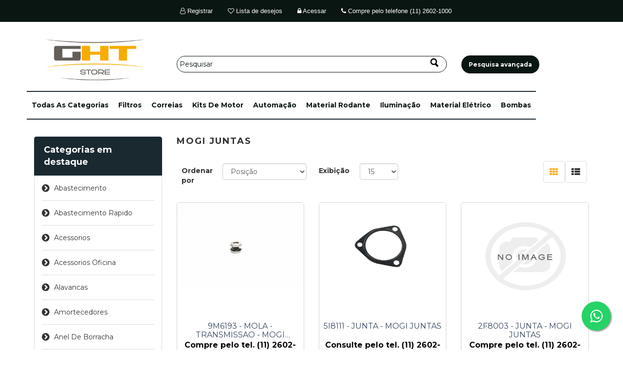

--- FILE ---
content_type: text/html; charset=utf-8
request_url: https://www.ghtstore.com/mogi-juntas
body_size: 52237
content:
<!DOCTYPE html><html lang=pt class=html-manufacturer-page><head><title>MOGI JUNTAS - GHT Store &#x2013; Pe&#xE7;as para tratores e caminh&#xF5;es 17</title><meta charset=UTF-8><meta http-equiv=content-encoding content=gzip><meta name=description content="MOGI JUNTAS 99"><meta name=google-site-verification content=edqrNyAmkYXrqhsr2NTLTfBrIl7yPvRgGt0rJBmHVt8><meta name=keywords content="MOGI JUNTAS"><meta http-equiv=X-UA-Compatible content="IE=edge"><meta name=viewport content="width=device-width, initial-scale=1"><link href="https://fonts.googleapis.com/css?family=Montserrat:300,400,500,700" rel=stylesheet><script async src="https://www.googletagmanager.com/gtag/js?id=AW-945249080"></script><script>function gtag(){dataLayer.push(arguments)}window.dataLayer=window.dataLayer||[];gtag("js",new Date);gtag("config","AW-945249080")</script><meta name=viewport content="width=device-width, initial-scale=1"><script async src="https://www.googletagmanager.com/gtag/js?id=UA-161756693-1"></script><script>function gtag(){dataLayer.push(arguments)}window.dataLayer=window.dataLayer||[];gtag("js",new Date);gtag("config","UA-161756693-1")</script><link href=/Themes/WristwearTheme/Content/css/owl.carousel.min.css rel=stylesheet><link href=/Themes/WristwearTheme/Content/css/bootstrap.min.css rel=stylesheet><link href=/Themes/WristwearTheme/Content/css/font-awesome.min.css rel=stylesheet><link href=/Themes/WristwearTheme/Content/css/wristwear-styles.min.css rel=stylesheet><link href=/Themes/WristwearTheme/Content/css/wristwear-styles-responsive.min.css rel=stylesheet><link href=/Plugins/Widgets.NivoSlider/Content/nivoslider/nivo-slider.min.css rel=stylesheet><link href=/Plugins/Widgets.NivoSlider/Content/nivoslider/themes/custom/custom.min.css rel=stylesheet><link rel=canonical href=https://www.ghtstore.com/mogi-juntas><link rel=apple-touch-icon sizes=180x180 href=/icons/icons_0/apple-touch-icon.png><link rel=icon type=image/png sizes=32x32 href=/icons/icons_0/favicon-32x32.png><link rel=icon type=image/png sizes=192x192 href=/icons/icons_0/android-chrome-192x192.png><link rel=icon type=image/png sizes=16x16 href=/icons/icons_0/favicon-16x16.png><link rel=manifest href=/icons/icons_0/site.webmanifest><link rel=mask-icon href=/icons/icons_0/safari-pinned-tab.svg color=#5bbad5><link rel="shortcut icon" href=/icons/icons_0/favicon.ico><meta name=msapplication-TileColor content=#2d89ef><meta name=msapplication-TileImage content=/icons/icons_0/mstile-144x144.png><meta name=msapplication-config content=/icons/icons_0/browserconfig.xml><meta name=theme-color content=#ffffff><!--[if lt IE 9]><script src=https://oss.maxcdn.com/libs/respond.js/1.3.0/respond.min.js></script><![endif]--><script>!function(n,t,i,r,u,f,e){n.fbq||(u=n.fbq=function(){u.callMethod?u.callMethod.apply(u,arguments):u.queue.push(arguments)},n._fbq||(n._fbq=u),u.push=u,u.loaded=!0,u.version="2.0",u.queue=[],f=t.createElement(i),f.async=!0,f.src=r,e=t.getElementsByTagName(i)[0],e.parentNode.insertBefore(f,e))}(window,document,"script","https://connect.facebook.net/en_US/fbevents.js");fbq("init","1629049890910282");fbq("track","PageView")</script><noscript><img height=1 width=1 style=display:none src="https://www.facebook.com/tr?id=1629049890910282&amp;ev=PageView&amp;noscript=1"></noscript><body><!--[if lt IE 7]><p class=chromeframe>You are using an <strong>outdated</strong> browser. Please <a href="http://browsehappy.com/">upgrade your browser</a> or <a href="http://www.google.com/chromeframe/?redirect=true">activate Google Chrome Frame</a> to improve your experience.</p><![endif]--><div class=ajax-loading-block-window style=display:none></div><div id=dialog-notifications-success title=Notificação style=display:none></div><div id=dialog-notifications-error title=Erro style=display:none></div><div id=dialog-notifications-warning title=Atenção style=display:none></div><div id=bar-notification class=bar-notification-container data-close=Fechar></div><div id=corpo class=master-wrapper-page><!--[if lte IE 8]><div style=clear:both;height:59px;text-align:center;position:relative><a href=http://www.microsoft.com/windows/internet-explorer/default.aspx target=_blank> <img src=/Themes/WristwearTheme/Content/images/ie_warning.jpg height=42 width=820 alt="You are using an outdated browser. For a faster, safer browsing experience, upgrade for free today."> </a></div><![endif]--><div class=admin-header-link><ul></ul></div><div class=header><div class=header-upper><div class=container><div class=row><div class=col-md-12><div class=header-links-wrapper><div class="header-links header-top-center"><ul style=justify-content:center;padding-left:25%><li class=register><a href="/register?returnUrl=%2Fmogi-juntas"><span><i class="fa fa-user-o" aria-hidden=true></i> Registrar</span></a><li class=my-wishlist><a href=/wishlist> <span class=wishlist-label><i class="fa fa-heart-o" aria-hidden=true></i> Lista de desejos </span> </a><li class=login><a href="/login?returnUrl=%2Fmogi-juntas"><span><i class="fa fa-lock" aria-hidden=true></i> Acessar </span></a><li><li class=logout><a href=tel:+551126021000><span><i class="fa fa-phone" aria-hidden=true></i></span> Compre pelo telefone (11) 2602-1000</a></ul></div></div></div></div></div></div><div class="header-lower master-column-wrapper" style=margin-top:0><div class=container><div class=row><div class="col-xs-12 col-sm-3 col-md-3 col-lg-3"><div class=header-logo style=padding-top:2em;width:250px;height:auto;float:left><a href="/"> <img alt="GHT Store" src=https://ghtstore.com/images/thumbs/0821269_logo.png width=100% height=auto> </a></div></div><div class="col-xs-12 col-sm-6 col-md-6 col-lg-6"><div class=search-box style=margin-top:40px><form method=get id=small-search-box-form action=/search><div class=form-group><input type=text class="search-nav form-control" id=small-searchterms autocomplete=off placeholder=Pesquisar name=q aria-label=Pesquisar> <input type=hidden name=sid value=true> <input type=hidden name=adv value=true> <input type=submit class="btn search-box-button"></div></form><style>input[type="text"]::placeholder{color:#0a1612}input[type="text"]:-ms-input-placeholder{color:#0a1612}input[type="text"]::-ms-input-placeholder{color:#0a1612}</style></div></div><div class="col-xs-12 col-sm-2 col-md-2 col-lg-2"><div class=news-button style=padding-top:2em;margin-left:0;margin-top:40px><a class="btn btn btn-primary read-more" style=border-radius:20px;font-size:12px href=/search><span>Pesquisa avançada</span></a></div></div></div></div></div><div class=header-menu style=padding-bottom:.3em><div class=container><div class=row><div class="main-menu center-2" style="margin:0 auto"><nav class="navbar navbar-inverse category-menu"><div class=navbar-header><button aria-expanded=false data-target=#mobile-menu data-toggle=collapse class="navbar-toggle collapsed" type=button> <span class=sr-only>Toggle navigation</span> <span class=icon-bar></span> <span class=icon-bar></span> <span class=icon-bar></span> </button></div><div id=mobile-menu class="collapse navbar-collapse"><ul class="nav navbar-nav"><li class=dropdown><span class="fa fa-angle-down visible-xs"></span> <a class=dropdown-toggle role=button aria-expanded=false> <span class=category-name>todas as categorias</span> </a><ul class="dropdown-menu sub-menusublist first-level" role=menu><li><a href=/abastecimento>abastecimento </a><li><a href=/abastecimento-rapido>abastecimento rapido </a><li><a href=/acessorios>acessorios </a><li><a href=/acessorios-oficina>acessorios oficina </a><li><a href=/alavancas>alavancas </a><li><a href=/amortecedores-2>amortecedores </a><li><a href=/anel-de-borracha>anel de borracha </a><li><a href=/anel-teflon>anel teflon </a><li><a href=/ar-condicionado-2>ar condicionado </a><li><a>arruelas </a><li><a href=/automacao>automa&#xE7;&#xE3;o </a><li><a href=/barras-3>barras </a><li><a href=/bomba-hidraulica-2>bomba hidraulica </a><li><a href=/bombas>bombas </a><li><a href=/borracharia-2>borracharia </a><li><a href=/bracos>bracos </a><li><a href=/brindes-promocionais>brindes promocionais </a><li><a href=/bronzinas-2>bronzinas </a><li><a>buchas </a><li><a href=/buchas-de-aco>buchas de aco </a><li><a href=/buchas-de-bronze>buchas de bronze </a><li><a href=/buchas-metal-patente-2>buchas metal patente </a><li><a href=/cabecotes-3>cabecotes </a><li><a href=/cabos>cabos </a><li><a href=/calcos-3>calcos </a><li><a href=/carcacas-2>carcacas </a><li><a href=/cardan>cardan </a><li><a href=/carter>carter </a><li><a href=/casquilho>casquilho </a><li><a href=/caterpillar-2>caterpillar </a><li><a href=/celeron>celeron </a><li><a href=/coletores>coletores </a><li><a href=/componentes>componentes </a><li><a href=/componentes-gp>componentes gp </a><li><a href=/compressores>compressores </a><li><a href=/contr-contaminacao>contr contaminacao </a><li><a href=/coroa-e-pinhao>coroa e pinhao </a><li><a href=/correias-2>correias </a><li><a href=/correntes>correntes </a><li><a href=/coximamortecedores>coxim&amp;amortecedores </a><li><a href=/dia-a-dia>dia a dia </a><li><a href=/discos-2>discos </a><li><a href=/display-feira>display feira </a><li><a href=/duocone-3>duocone </a><li><a href=/eixos-2>eixos </a><li><a href=/eixos-diantras>eixos dian&amp;tras </a><li><a href=/engrenagens-5>engrenagens </a><li><a href=/epis>epi&#x27;s </a><li><a href=/equip-seguranca>equip seguranca </a><li><a href=/escav-eletr-pecas-2>escav eletr pecas </a><li><a href=/escavadeira-eletrica>escavadeira eletrica </a><li><a href=/esticador-esteira>esticador esteira </a><li><a href=/f-p-s>f p s </a><li><a href=/fabrica-biza>fabrica biza </a><li><a href=/ferragens-de-fixacao>ferragens de fixacao </a><li><a href=/ferramental>ferramental </a><li><a href=/ferramentas-3>ferramentas </a><li><a href=/ferrovia-2>ferrovia </a><li><a href=/fertilizantes>fertilizantes </a><li><a href=/filtragem>filtragem </a><li><a href=/filtros-3>filtros </a><li><a href=/fiscal>fiscal </a><li><a href=/fixadores>fixadores </a><li><a href=/fps-gp>fps gp </a><li><a href=/freios-3>freios </a><li><a href=/friccao>friccao </a><li><a href=/gaxetas>gaxetas </a><li><a href=/iluminacao>ilumina&#xE7;&#xE3;o </a><li><a href=/impulsor>impulsor </a><li><a href=/indicadores-3>indicadores </a><li><a href=/injecao>injecao </a><li><a href=/injetores-2>injetores </a><li><a href=/inovacao>inovacao </a><li><a href=/junta-universal>junta universal </a><li><a href=/juntas>juntas </a><li><a href=/kits-de-motor-4>kits de motor </a><li><a href=/lubrif-automatica>lubrif automatica </a><li><a href=/lubrificacao-3>lubrificacao </a><li><a href=/lubrificantes>lubrificantes </a><li><a href=/mangueiras>mangueiras </a><li><a href=/manutencao>manutencao </a><li><a href=/maquina-de-via>maquina de via </a><li><a href=/material-cozinha>material cozinha </a><li><a href=/material-eletrico>material el&#xE9;trico </a><li><a href=/material-rodante>material rodante </a><li><a href=/miscelaneas>miscelaneas </a><li><a href=/miudezas>miudezas </a><li><a href=/molas-2>molas </a><li><a href=/montagem-pd>montagem p&amp;d </a><li><a href=/motor>motor </a><li><a href=/motor-basico>motor basico </a><li><a href=/mro>mro </a><li><a href=/munck>munck </a><li><a href=/operador-logistico>operador logistico </a><li><a>outros </a><li><a href=/parafusos-2>parafusos </a><li><a href=/pecas-3d>pecas 3d </a><li><a href=/pecas-dentadas>pecas dentadas </a><li><a href=/pecas-estruturais>pecas estruturais </a><li><a href=/pecas-gp>pecas gp </a><li><a href=/pinos-3>pinos </a><li><a href=/pinos-e-buchas>pinos e buchas </a><li><a href=/pistao-hidraulico>pistao hidraulico </a><li><a href=/placas>placas </a><li><a href=/pneus>pneus </a><li><a href=/pneus-rodas-2>pneus &amp; rodas </a><li><a href=/pneus-e-acessorios>pneus e acessorios </a><li><a href=/polias-2>polias </a><li><a href=/produto-quimico-4>produto quimico </a><li><a href=/protecao-termica>protecao termica </a><li><a href=/protetores>protetores </a><li><a href=/radiadores-2>radiadores </a><li><a href=/redondo>redondo </a><li><a href=/retentores>retentores </a><li><a href=/revestimento-gp>revestimento gp </a><li><a href=/rodante-gp>rodante gp </a><li><a href=/rodas>rodas </a><li><a href=/rolamentos-2>rolamentos </a><li><a href=/rotulas>rotulas </a><li><a href=/silenciosos-2>silenciosos </a><li><a href=/sistema-video>sistema video </a><li><a href=/sup-prateleira>sup prateleira </a><li><a href=/suporte-interno>suporte interno </a><li><a href=/supressor>supressor </a><li><a href=/tecnologia-embarcada>tecnologia embarcada </a><li><a href=/tiras>tiras </a><li><a href=/trem-passageiros>trem passageiros </a><li><a href=/truck>truck </a><li><a href=/tubo>tubo </a><li><a href=/tubo-hidraulico>tubo hidraulico </a><li><a href=/turbinas-3>turbinas </a><li><a href=/vagao>vagao </a><li><a href=/valvulas>valvulas </a><li><a href=/vedacao-2>vedacao </a><li><a href=/vendas-on>vendas on </a><li><a href=/vidros>vidros </a><li><a href=/virabrequins>virabrequins </a></ul><li><a href=/filtros-3> filtros </a><li><a href=/correias-2> correias </a><li><a href=/kits-de-motor-4> kits de motor </a><li><a href=/automacao> automa&#xE7;&#xE3;o </a><li><a href=/material-rodante> material rodante </a><li><a href=/iluminacao> ilumina&#xE7;&#xE3;o </a><li><a href=/material-eletrico> material el&#xE9;trico </a><li><a href=/bombas> bombas </a></ul></div></nav></div></div></div></div></div><div class=master-wrapper-content><div class="slider-wrapper theme-custom"><div id=nivo-slider class=nivoSlider><a href=https://ghtstore.com/material-rodante aria-label=""> <img src="https://ghtstore.com/images/thumbs/0781085_RODANTE BANNER copiar.png" data-thumb="https://ghtstore.com/images/thumbs/0781085_RODANTE BANNER copiar.png" data-transition="" alt=""> </a> <a href=https://ghtstore.com/bombas aria-label=""> <img src="https://ghtstore.com/images/thumbs/0773818_bombas copiar.png" data-thumb="https://ghtstore.com/images/thumbs/0773818_bombas copiar.png" data-transition="" alt=""> </a></div></div><div class=container><div class=row><div class=col-md-12></div></div><div class=ajax-loading-block-window style=display:none><div class=loading-image></div></div></div><div class=master-column-wrapper><div class=container><div class=row><div class="sidebar col-md-3"><div class="block block-category-navigation well box-shadow-wrapper"><div class="title main-title"><strong>Categorias em destaque</strong></div><div class=listbox><ul class="nav nav-list"><li class=inactive><a href=/abastecimento>abastecimento </a><li class=inactive><a href=/abastecimento-rapido>abastecimento rapido </a><li class=inactive><a href=/acessorios>acessorios </a><li class=inactive><a href=/acessorios-oficina>acessorios oficina </a><li class=inactive><a href=/alavancas>alavancas </a><li class=inactive><a href=/amortecedores-2>amortecedores </a><li class=inactive><a href=/anel-de-borracha>anel de borracha </a><li class=inactive><a href=/anel-teflon>anel teflon </a><li class=inactive><a href=/ar-condicionado-2>ar condicionado </a><li class=inactive><a>arruelas </a><li class=inactive><a href=/automacao>automa&#xE7;&#xE3;o </a><li class=inactive><a href=/barras-3>barras </a><li class=inactive><a href=/bomba-hidraulica-2>bomba hidraulica </a><li class=inactive><a href=/bombas>bombas </a><li class=inactive><a href=/borracharia-2>borracharia </a><li class=inactive><a href=/bracos>bracos </a><li class=inactive><a href=/brindes-promocionais>brindes promocionais </a><li class=inactive><a href=/bronzinas-2>bronzinas </a><li class=inactive><a>buchas </a><li class=inactive><a href=/buchas-de-aco>buchas de aco </a><li class=inactive><a href=/buchas-de-bronze>buchas de bronze </a><li class=inactive><a href=/buchas-metal-patente-2>buchas metal patente </a><li class=inactive><a href=/cabecotes-3>cabecotes </a><li class=inactive><a href=/cabos>cabos </a><li class=inactive><a href=/calcos-3>calcos </a><li class=inactive><a href=/carcacas-2>carcacas </a><li class=inactive><a href=/cardan>cardan </a><li class=inactive><a href=/carter>carter </a><li class=inactive><a href=/casquilho>casquilho </a><li class=inactive><a href=/caterpillar-2>caterpillar </a><li class=inactive><a href=/celeron>celeron </a><li class=inactive><a href=/coletores>coletores </a><li class=inactive><a href=/componentes>componentes </a><li class=inactive><a href=/componentes-gp>componentes gp </a><li class=inactive><a href=/compressores>compressores </a><li class=inactive><a href=/contr-contaminacao>contr contaminacao </a><li class=inactive><a href=/coroa-e-pinhao>coroa e pinhao </a><li class=inactive><a href=/correias-2>correias </a><li class=inactive><a href=/correntes>correntes </a><li class=inactive><a href=/coximamortecedores>coxim&amp;amortecedores </a><li class=inactive><a href=/dia-a-dia>dia a dia </a><li class=inactive><a href=/discos-2>discos </a><li class=inactive><a href=/display-feira>display feira </a><li class=inactive><a href=/duocone-3>duocone </a><li class=inactive><a href=/eixos-2>eixos </a><li class=inactive><a href=/eixos-diantras>eixos dian&amp;tras </a><li class=inactive><a href=/engrenagens-5>engrenagens </a><li class=inactive><a href=/epis>epi&#x27;s </a><li class=inactive><a href=/equip-seguranca>equip seguranca </a><li class=inactive><a href=/escav-eletr-pecas-2>escav eletr pecas </a><li class=inactive><a href=/escavadeira-eletrica>escavadeira eletrica </a><li class=inactive><a href=/esticador-esteira>esticador esteira </a><li class=inactive><a href=/f-p-s>f p s </a><li class=inactive><a href=/fabrica-biza>fabrica biza </a><li class=inactive><a href=/ferragens-de-fixacao>ferragens de fixacao </a><li class=inactive><a href=/ferramental>ferramental </a><li class=inactive><a href=/ferramentas-3>ferramentas </a><li class=inactive><a href=/ferrovia-2>ferrovia </a><li class=inactive><a href=/fertilizantes>fertilizantes </a><li class=inactive><a href=/filtragem>filtragem </a><li class=inactive><a href=/filtros-3>filtros </a><li class=inactive><a href=/fiscal>fiscal </a><li class=inactive><a href=/fixadores>fixadores </a><li class=inactive><a href=/fps-gp>fps gp </a><li class=inactive><a href=/freios-3>freios </a><li class=inactive><a href=/friccao>friccao </a><li class=inactive><a href=/gaxetas>gaxetas </a><li class=inactive><a href=/iluminacao>ilumina&#xE7;&#xE3;o </a><li class=inactive><a href=/impulsor>impulsor </a><li class=inactive><a href=/indicadores-3>indicadores </a><li class=inactive><a href=/injecao>injecao </a><li class=inactive><a href=/injetores-2>injetores </a><li class=inactive><a href=/inovacao>inovacao </a><li class=inactive><a href=/junta-universal>junta universal </a><li class=inactive><a href=/juntas>juntas </a><li class=inactive><a href=/kits-de-motor-4>kits de motor </a><li class=inactive><a href=/lubrif-automatica>lubrif automatica </a><li class=inactive><a href=/lubrificacao-3>lubrificacao </a><li class=inactive><a href=/lubrificantes>lubrificantes </a><li class=inactive><a href=/mangueiras>mangueiras </a><li class=inactive><a href=/manutencao>manutencao </a><li class=inactive><a href=/maquina-de-via>maquina de via </a><li class=inactive><a href=/material-cozinha>material cozinha </a><li class=inactive><a href=/material-eletrico>material el&#xE9;trico </a><li class=inactive><a href=/material-rodante>material rodante </a><li class=inactive><a href=/miscelaneas>miscelaneas </a><li class=inactive><a href=/miudezas>miudezas </a><li class=inactive><a href=/molas-2>molas </a><li class=inactive><a href=/montagem-pd>montagem p&amp;d </a><li class=inactive><a href=/motor>motor </a><li class=inactive><a href=/motor-basico>motor basico </a><li class=inactive><a href=/mro>mro </a><li class=inactive><a href=/munck>munck </a><li class=inactive><a href=/operador-logistico>operador logistico </a><li class=inactive><a>outros </a><li class=inactive><a href=/parafusos-2>parafusos </a><li class=inactive><a href=/pecas-3d>pecas 3d </a><li class=inactive><a href=/pecas-dentadas>pecas dentadas </a><li class=inactive><a href=/pecas-estruturais>pecas estruturais </a><li class=inactive><a href=/pecas-gp>pecas gp </a><li class=inactive><a href=/pinos-3>pinos </a><li class=inactive><a href=/pinos-e-buchas>pinos e buchas </a><li class=inactive><a href=/pistao-hidraulico>pistao hidraulico </a><li class=inactive><a href=/placas>placas </a><li class=inactive><a href=/pneus>pneus </a><li class=inactive><a href=/pneus-rodas-2>pneus &amp; rodas </a><li class=inactive><a href=/pneus-e-acessorios>pneus e acessorios </a><li class=inactive><a href=/polias-2>polias </a><li class=inactive><a href=/produto-quimico-4>produto quimico </a><li class=inactive><a href=/protecao-termica>protecao termica </a><li class=inactive><a href=/protetores>protetores </a><li class=inactive><a href=/radiadores-2>radiadores </a><li class=inactive><a href=/redondo>redondo </a><li class=inactive><a href=/retentores>retentores </a><li class=inactive><a href=/revestimento-gp>revestimento gp </a><li class=inactive><a href=/rodante-gp>rodante gp </a><li class=inactive><a href=/rodas>rodas </a><li class=inactive><a href=/rolamentos-2>rolamentos </a><li class=inactive><a href=/rotulas>rotulas </a><li class=inactive><a href=/silenciosos-2>silenciosos </a><li class=inactive><a href=/sistema-video>sistema video </a><li class=inactive><a href=/sup-prateleira>sup prateleira </a><li class=inactive><a href=/suporte-interno>suporte interno </a><li class=inactive><a href=/supressor>supressor </a><li class=inactive><a href=/tecnologia-embarcada>tecnologia embarcada </a><li class=inactive><a href=/tiras>tiras </a><li class=inactive><a href=/trem-passageiros>trem passageiros </a><li class=inactive><a href=/truck>truck </a><li class=inactive><a href=/tubo>tubo </a><li class=inactive><a href=/tubo-hidraulico>tubo hidraulico </a><li class=inactive><a href=/turbinas-3>turbinas </a><li class=inactive><a href=/vagao>vagao </a><li class=inactive><a href=/valvulas>valvulas </a><li class=inactive><a href=/vedacao-2>vedacao </a><li class=inactive><a href=/vendas-on>vendas on </a><li class=inactive><a href=/vidros>vidros </a><li class=inactive><a href=/virabrequins>virabrequins </a></ul></div></div><div class="block block-manufacturer-navigation well box-shadow-wrapper"><div class="title main-title"><strong>Marcas</strong></div><div class=listbox><ul class="nav nav-list"><li class=inactive><a href=/centerflon>centerflon</a><li class=inactive><a href=/brasimpar>brasimpar</a></ul><div class=view-all><a href=/manufacturer/all>Ver tudo</a></div></div></div></div><div class="side-content col-md-9"><div class="page manufacturer-page"><div class="page-title panel-heading"><h1>MOGI JUNTAS</h1></div><div class=page-body><div class="product-selectors clearfix"><div class="product-sorting col-xs-6 col-sm-4 col-md-4"><div class=row><div class="col-sm-5 col-md-4 product-span"><label>Ordenar por</label></div><div class="col-sm-7 col-md-8 remove_left_padding"><select aria-label="Selecione a ordem de classificação do produto" class="form-control dropdown-filter" id=products-orderby name=products-orderby onchange=setLocation(this.value)><option selected value="https://www.ghtstore.com/mogi-juntas?orderby=0">Posi&#xE7;&#xE3;o<option value="https://www.ghtstore.com/mogi-juntas?orderby=5">Nome: A a Z<option value="https://www.ghtstore.com/mogi-juntas?orderby=6">Nome: Z a A<option value="https://www.ghtstore.com/mogi-juntas?orderby=15">Criado em</select></div></div></div><div class="product-page-size col-xs-6 col-sm-4 col-md-4"><div class=row><div class="col-sm-5 col-md-4 product-span"><label>Exibição</label></div><div class="col-sm-4 col-md-4 remove_left_padding"><select aria-label="Selecione o número de produtos por página" class="form-control dropdown-filter" id=products-pagesize name=products-pagesize onchange=setLocation(this.value)><option selected value="https://www.ghtstore.com/mogi-juntas?pagesize=15">15<option value="https://www.ghtstore.com/mogi-juntas?pagesize=30">30<option value="https://www.ghtstore.com/mogi-juntas?pagesize=45">45</select></div></div></div><div class="product-viewmode col-xs-12 col-sm-4 col-md-4"><div class=row><div class="col-md-4 grid-list-icon"><a class="viewmode-icon grid selected" href="https://www.ghtstore.com/mogi-juntas?viewmode=grid" title=Grade><i class="fa fa-th"></i></a> <a class="viewmode-icon list" href="https://www.ghtstore.com/mogi-juntas?viewmode=list" title=Lista><i class="fa fa-th-list"></i></a></div></div></div></div><div class=product-filters-wrapper></div><div class="product-grid clearfix"><div class=row><div class="item-box product-grid col-xs-12 col-sm-4 col-md-4 product-align"><div class=thumbnail><script>function gtag_report_conversion(){return gtag("event","conversion",{send_to:"AW-945249080/oboUCNyL7ocDELi23cID"}),!1}</script><div class="product-item clearfix" data-productid=374724><div class=picture><a href=/9m6193-mola-topco title="Mostrar detalhes de 9M6193 - MOLA - TRANSMISSAO - MOGI JUNTAS"> <img class=lazyOwl alt="Imagem de 9M6193 - MOLA - TRANSMISSAO - MOGI JUNTAS" data-src=https://www.ghtstore.com/images/thumbs/0823152_g_9m6193_m_s59_20250923210939213_415.jpeg src=https://www.ghtstore.com/images/thumbs/0823152_g_9m6193_m_s59_20250923210939213_415.jpeg title="Mostrar detalhes de 9M6193 - MOLA - TRANSMISSAO - MOGI JUNTAS"> </a><div class=wishlist-compare-wrapper><div class=button-wishlist><input type=button title="Adicionar a lista de desejos" value="Add to Wishlist" class="button-2 add-to-wishlist-button" onclick="return AjaxCart.addproducttocart_catalog(&#34;/addproducttocart/catalog/374724/2/1&#34;),!1"></div></div></div><div class=caption><div class=details><h3 class=product-title><a href=/9m6193-mola-topco>9M6193 - MOLA - TRANSMISSAO - MOGI JUNTAS</a></h3><div class=prices><span class="price actual-price">Compre pelo tel. (11) 2602-1000</span></div><p class=description>9M6193 - MOLA - TRANSMISSAO - MOGI JUNTAS<div class=add-info></div></div></div></div></div></div><div class="item-box product-grid col-xs-12 col-sm-4 col-md-4 product-align"><div class=thumbnail><script>function gtag_report_conversion(){return gtag("event","conversion",{send_to:"AW-945249080/oboUCNyL7ocDELi23cID"}),!1}</script><div class="product-item clearfix" data-productid=649322><div class=picture><a href=/5i8111-junta-mogi-juntas title="Mostrar detalhes de 5I8111 - JUNTA - MOGI JUNTAS"> <img class=lazyOwl alt="Imagem de 5I8111 - JUNTA - MOGI JUNTAS" data-src=https://www.ghtstore.com/images/thumbs/0837432_g_5i8111_f_2706_20252728192732954_415.jpeg src=https://www.ghtstore.com/images/thumbs/0837432_g_5i8111_f_2706_20252728192732954_415.jpeg title="Mostrar detalhes de 5I8111 - JUNTA - MOGI JUNTAS"> </a><div class=wishlist-compare-wrapper><div class=button-wishlist><input type=button title="Adicionar a lista de desejos" value="Add to Wishlist" class="button-2 add-to-wishlist-button" onclick="return AjaxCart.addproducttocart_catalog(&#34;/addproducttocart/catalog/649322/2/1&#34;),!1"></div></div></div><div class=caption><div class=details><h3 class=product-title><a href=/5i8111-junta-mogi-juntas>5I8111 - JUNTA - MOGI JUNTAS</a></h3><div class=prices><span class="price actual-price">Consulte pelo tel. (11) 2602-1000</span></div><p class=description>5I8111 - JUNTA - MOGI JUNTAS<div class=add-info></div></div></div></div></div></div><div class="item-box product-grid col-xs-12 col-sm-4 col-md-4 product-align"><div class=thumbnail><script>function gtag_report_conversion(){return gtag("event","conversion",{send_to:"AW-945249080/oboUCNyL7ocDELi23cID"}),!1}</script><div class="product-item clearfix" data-productid=389157><div class=picture><a href=/2f8003-junta-mogi-juntas title="Mostrar detalhes de 2F8003 - JUNTA - MOGI JUNTAS"> <img class=lazyOwl alt="Imagem de 2F8003 - JUNTA - MOGI JUNTAS" data-src=https://www.ghtstore.com/images/thumbs/default-image_415.png src=https://www.ghtstore.com/images/thumbs/default-image_415.png title="Mostrar detalhes de 2F8003 - JUNTA - MOGI JUNTAS"> </a><div class=wishlist-compare-wrapper><div class=button-wishlist><input type=button title="Adicionar a lista de desejos" value="Add to Wishlist" class="button-2 add-to-wishlist-button" onclick="return AjaxCart.addproducttocart_catalog(&#34;/addproducttocart/catalog/389157/2/1&#34;),!1"></div></div></div><div class=caption><div class=details><h3 class=product-title><a href=/2f8003-junta-mogi-juntas>2F8003 - JUNTA - MOGI JUNTAS</a></h3><div class=prices><span class="price actual-price">Compre pelo tel. (11) 2602-1000</span></div><p class=description>2F8003 - JUNTA - MOGI JUNTAS<div class=add-info></div></div></div></div></div></div><div class="item-box product-grid col-xs-12 col-sm-4 col-md-4 product-align"><div class=thumbnail><script>function gtag_report_conversion(){return gtag("event","conversion",{send_to:"AW-945249080/oboUCNyL7ocDELi23cID"}),!1}</script><div class="product-item clearfix" data-productid=370375><div class=picture><a href=/2g9102-calco-topco title="Mostrar detalhes de 2G9102 - CALCO - MOGI JUNTAS"> <img class=lazyOwl alt="Imagem de 2G9102 - CALCO - MOGI JUNTAS" data-src=https://www.ghtstore.com/images/thumbs/default-image_415.png src=https://www.ghtstore.com/images/thumbs/default-image_415.png title="Mostrar detalhes de 2G9102 - CALCO - MOGI JUNTAS"> </a><div class=wishlist-compare-wrapper><div class=button-wishlist><input type=button title="Adicionar a lista de desejos" value="Add to Wishlist" class="button-2 add-to-wishlist-button" onclick="return AjaxCart.addproducttocart_catalog(&#34;/addproducttocart/catalog/370375/2/1&#34;),!1"></div></div></div><div class=caption><div class=details><h3 class=product-title><a href=/2g9102-calco-topco>2G9102 - CALCO - MOGI JUNTAS</a></h3><div class=prices><span class="price actual-price">Compre pelo tel. (11) 2602-1000</span></div><p class=description>2G9102 - CALCO - MOGI JUNTAS<div class=add-info></div></div></div></div></div></div><div class="item-box product-grid col-xs-12 col-sm-4 col-md-4 product-align"><div class=thumbnail><script>function gtag_report_conversion(){return gtag("event","conversion",{send_to:"AW-945249080/oboUCNyL7ocDELi23cID"}),!1}</script><div class="product-item clearfix" data-productid=373032><div class=picture><a href=/3d5314-calco-topco title="Mostrar detalhes de 3D5314 - CALCO - MOGI JUNTAS"> <img class=lazyOwl alt="Imagem de 3D5314 - CALCO - MOGI JUNTAS" data-src=https://www.ghtstore.com/images/thumbs/default-image_415.png src=https://www.ghtstore.com/images/thumbs/default-image_415.png title="Mostrar detalhes de 3D5314 - CALCO - MOGI JUNTAS"> </a><div class=wishlist-compare-wrapper><div class=button-wishlist><input type=button title="Adicionar a lista de desejos" value="Add to Wishlist" class="button-2 add-to-wishlist-button" onclick="return AjaxCart.addproducttocart_catalog(&#34;/addproducttocart/catalog/373032/2/1&#34;),!1"></div></div></div><div class=caption><div class=details><h3 class=product-title><a href=/3d5314-calco-topco>3D5314 - CALCO - MOGI JUNTAS</a></h3><div class=prices><span class="price actual-price">Compre pelo tel. (11) 2602-1000</span></div><p class=description>3D5314 - CALCO - MOGI JUNTAS<div class=add-info></div></div></div></div></div></div><div class="item-box product-grid col-xs-12 col-sm-4 col-md-4 product-align"><div class=thumbnail><script>function gtag_report_conversion(){return gtag("event","conversion",{send_to:"AW-945249080/oboUCNyL7ocDELi23cID"}),!1}</script><div class="product-item clearfix" data-productid=373716><div class=picture><a href=/4f6154-cavilha-topco title="Mostrar detalhes de 4F6154 - CAVILHA - MOGI JUNTAS"> <img class=lazyOwl alt="Imagem de 4F6154 - CAVILHA - MOGI JUNTAS" data-src=https://www.ghtstore.com/images/thumbs/default-image_415.png src=https://www.ghtstore.com/images/thumbs/default-image_415.png title="Mostrar detalhes de 4F6154 - CAVILHA - MOGI JUNTAS"> </a><div class=wishlist-compare-wrapper><div class=button-wishlist><input type=button title="Adicionar a lista de desejos" value="Add to Wishlist" class="button-2 add-to-wishlist-button" onclick="return AjaxCart.addproducttocart_catalog(&#34;/addproducttocart/catalog/373716/2/1&#34;),!1"></div></div></div><div class=caption><div class=details><h3 class=product-title><a href=/4f6154-cavilha-topco>4F6154 - CAVILHA - MOGI JUNTAS</a></h3><div class=prices><span class="price actual-price">Compre pelo tel. (11) 2602-1000</span></div><p class=description>4F6154 - CAVILHA - MOGI JUNTAS<div class=add-info></div></div></div></div></div></div><div class="item-box product-grid col-xs-12 col-sm-4 col-md-4 product-align"><div class=thumbnail><script>function gtag_report_conversion(){return gtag("event","conversion",{send_to:"AW-945249080/oboUCNyL7ocDELi23cID"}),!1}</script><div class="product-item clearfix" data-productid=374161><div class=picture><a href=/4f6165-cavilha-topco title="Mostrar detalhes de 4F6165 - CAVILHA - MOGI JUNTAS"> <img class=lazyOwl alt="Imagem de 4F6165 - CAVILHA - MOGI JUNTAS" data-src=https://www.ghtstore.com/images/thumbs/default-image_415.png src=https://www.ghtstore.com/images/thumbs/default-image_415.png title="Mostrar detalhes de 4F6165 - CAVILHA - MOGI JUNTAS"> </a><div class=wishlist-compare-wrapper><div class=button-wishlist><input type=button title="Adicionar a lista de desejos" value="Add to Wishlist" class="button-2 add-to-wishlist-button" onclick="return AjaxCart.addproducttocart_catalog(&#34;/addproducttocart/catalog/374161/2/1&#34;),!1"></div></div></div><div class=caption><div class=details><h3 class=product-title><a href=/4f6165-cavilha-topco>4F6165 - CAVILHA - MOGI JUNTAS</a></h3><div class=prices><span class="price actual-price">Compre pelo tel. (11) 2602-1000</span></div><p class=description>4F6165 - CAVILHA - MOGI JUNTAS<div class=add-info></div></div></div></div></div></div><div class="item-box product-grid col-xs-12 col-sm-4 col-md-4 product-align"><div class=thumbnail><script>function gtag_report_conversion(){return gtag("event","conversion",{send_to:"AW-945249080/oboUCNyL7ocDELi23cID"}),!1}</script><div class="product-item clearfix" data-productid=370901><div class=picture><a href=/4j7386-calco-intertec title="Mostrar detalhes de 4J7386 - CALCO - MOGI JUNTAS"> <img class=lazyOwl alt="Imagem de 4J7386 - CALCO - MOGI JUNTAS" data-src=https://www.ghtstore.com/images/thumbs/default-image_415.png src=https://www.ghtstore.com/images/thumbs/default-image_415.png title="Mostrar detalhes de 4J7386 - CALCO - MOGI JUNTAS"> </a><div class=wishlist-compare-wrapper><div class=button-wishlist><input type=button title="Adicionar a lista de desejos" value="Add to Wishlist" class="button-2 add-to-wishlist-button" onclick="return AjaxCart.addproducttocart_catalog(&#34;/addproducttocart/catalog/370901/2/1&#34;),!1"></div></div></div><div class=caption><div class=details><h3 class=product-title><a href=/4j7386-calco-intertec>4J7386 - CALCO - MOGI JUNTAS</a></h3><div class=prices><span class="price actual-price">Compre pelo tel. (11) 2602-1000</span></div><p class=description>4J7386 - CALCO - MOGI JUNTAS<div class=add-info></div></div></div></div></div></div><div class="item-box product-grid col-xs-12 col-sm-4 col-md-4 product-align"><div class=thumbnail><script>function gtag_report_conversion(){return gtag("event","conversion",{send_to:"AW-945249080/oboUCNyL7ocDELi23cID"}),!1}</script><div class="product-item clearfix" data-productid=370975><div class=picture><a href=/4n4431-junta-interface title="Mostrar detalhes de 4N4431 - JUNTA - MOGI JUNTAS"> <img class=lazyOwl alt="Imagem de 4N4431 - JUNTA - MOGI JUNTAS" data-src=https://www.ghtstore.com/images/thumbs/default-image_415.png src=https://www.ghtstore.com/images/thumbs/default-image_415.png title="Mostrar detalhes de 4N4431 - JUNTA - MOGI JUNTAS"> </a><div class=wishlist-compare-wrapper><div class=button-wishlist><input type=button title="Adicionar a lista de desejos" value="Add to Wishlist" class="button-2 add-to-wishlist-button" onclick="return AjaxCart.addproducttocart_catalog(&#34;/addproducttocart/catalog/370975/2/1&#34;),!1"></div></div></div><div class=caption><div class=details><h3 class=product-title><a href=/4n4431-junta-interface>4N4431 - JUNTA - MOGI JUNTAS</a></h3><div class=prices><span class="price actual-price">Consulte pelo tel. (11) 2602-1000</span></div><p class=description>4N4431 - JUNTA - MOGI JUNTAS<div class=add-info></div></div></div></div></div></div><div class="item-box product-grid col-xs-12 col-sm-4 col-md-4 product-align"><div class=thumbnail><script>function gtag_report_conversion(){return gtag("event","conversion",{send_to:"AW-945249080/oboUCNyL7ocDELi23cID"}),!1}</script><div class="product-item clearfix" data-productid=391809><div class=picture><a href=/7b0305-anel-nitrilico-mogi-juntas title="Mostrar detalhes de 7B0305 - ANEL - NITRILICO 75 - MOGI JUNTAS"> <img class=lazyOwl alt="Imagem de 7B0305 - ANEL - NITRILICO 75 - MOGI JUNTAS" data-src=https://www.ghtstore.com/images/thumbs/default-image_415.png src=https://www.ghtstore.com/images/thumbs/default-image_415.png title="Mostrar detalhes de 7B0305 - ANEL - NITRILICO 75 - MOGI JUNTAS"> </a><div class=wishlist-compare-wrapper><div class=button-wishlist><input type=button title="Adicionar a lista de desejos" value="Add to Wishlist" class="button-2 add-to-wishlist-button" onclick="return AjaxCart.addproducttocart_catalog(&#34;/addproducttocart/catalog/391809/2/1&#34;),!1"></div></div></div><div class=caption><div class=details><h3 class=product-title><a href=/7b0305-anel-nitrilico-mogi-juntas>7B0305 - ANEL - NITRILICO 75 - MOGI JUNTAS</a></h3><div class=prices><span class="price actual-price">Compre pelo tel. (11) 2602-1000</span></div><p class=description>7B0305 - ANEL - NITRILICO 75 - MOGI JUNTAS<div class=add-info></div></div></div></div></div></div><div class="item-box product-grid col-xs-12 col-sm-4 col-md-4 product-align"><div class=thumbnail><script>function gtag_report_conversion(){return gtag("event","conversion",{send_to:"AW-945249080/oboUCNyL7ocDELi23cID"}),!1}</script><div class="product-item clearfix" data-productid=371716><div class=picture><a href=/7e3409-isolador-topco title="Mostrar detalhes de 7E3409 - ISOLADOR - MOGI JUNTAS"> <img class=lazyOwl alt="Imagem de 7E3409 - ISOLADOR - MOGI JUNTAS" data-src=https://www.ghtstore.com/images/thumbs/default-image_415.png src=https://www.ghtstore.com/images/thumbs/default-image_415.png title="Mostrar detalhes de 7E3409 - ISOLADOR - MOGI JUNTAS"> </a><div class=wishlist-compare-wrapper><div class=button-wishlist><input type=button title="Adicionar a lista de desejos" value="Add to Wishlist" class="button-2 add-to-wishlist-button" onclick="return AjaxCart.addproducttocart_catalog(&#34;/addproducttocart/catalog/371716/2/1&#34;),!1"></div></div></div><div class=caption><div class=details><h3 class=product-title><a href=/7e3409-isolador-topco>7E3409 - ISOLADOR - MOGI JUNTAS</a></h3><div class=prices><span class="price actual-price">Consulte pelo tel. (11) 2602-1000</span></div><p class=description>7E3409 - ISOLADOR - MOGI JUNTAS<div class=add-info></div></div></div></div></div></div><div class="item-box product-grid col-xs-12 col-sm-4 col-md-4 product-align"><div class=thumbnail><script>function gtag_report_conversion(){return gtag("event","conversion",{send_to:"AW-945249080/oboUCNyL7ocDELi23cID"}),!1}</script><div class="product-item clearfix" data-productid=373262><div class=picture><a href=/7j0096-junta-interface title="Mostrar detalhes de 7J0096 - JUNTA - MOGI JUNTAS"> <img class=lazyOwl alt="Imagem de 7J0096 - JUNTA - MOGI JUNTAS" data-src=https://www.ghtstore.com/images/thumbs/default-image_415.png src=https://www.ghtstore.com/images/thumbs/default-image_415.png title="Mostrar detalhes de 7J0096 - JUNTA - MOGI JUNTAS"> </a><div class=wishlist-compare-wrapper><div class=button-wishlist><input type=button title="Adicionar a lista de desejos" value="Add to Wishlist" class="button-2 add-to-wishlist-button" onclick="return AjaxCart.addproducttocart_catalog(&#34;/addproducttocart/catalog/373262/2/1&#34;),!1"></div></div></div><div class=caption><div class=details><h3 class=product-title><a href=/7j0096-junta-interface>7J0096 - JUNTA - MOGI JUNTAS</a></h3><div class=prices><span class="price actual-price">Compre pelo tel. (11) 2602-1000</span></div><p class=description>7J0096 - JUNTA - MOGI JUNTAS<div class=add-info></div></div></div></div></div></div><div class="item-box product-grid col-xs-12 col-sm-4 col-md-4 product-align"><div class=thumbnail><script>function gtag_report_conversion(){return gtag("event","conversion",{send_to:"AW-945249080/oboUCNyL7ocDELi23cID"}),!1}</script><div class="product-item clearfix" data-productid=372262><div class=picture><a href=/9h5897-arruela-topco title="Mostrar detalhes de 9H5897 - ARRUELA - MOGI JUNTAS"> <img class=lazyOwl alt="Imagem de 9H5897 - ARRUELA - MOGI JUNTAS" data-src=https://www.ghtstore.com/images/thumbs/default-image_415.png src=https://www.ghtstore.com/images/thumbs/default-image_415.png title="Mostrar detalhes de 9H5897 - ARRUELA - MOGI JUNTAS"> </a><div class=wishlist-compare-wrapper><div class=button-wishlist><input type=button title="Adicionar a lista de desejos" value="Add to Wishlist" class="button-2 add-to-wishlist-button" onclick="return AjaxCart.addproducttocart_catalog(&#34;/addproducttocart/catalog/372262/2/1&#34;),!1"></div></div></div><div class=caption><div class=details><h3 class=product-title><a href=/9h5897-arruela-topco>9H5897 - ARRUELA - MOGI JUNTAS</a></h3><div class=prices><span class="price actual-price">Compre pelo tel. (11) 2602-1000</span></div><p class=description>9H5897 - ARRUELA - MOGI JUNTAS<div class=add-info></div></div></div></div></div></div><div class="item-box product-grid col-xs-12 col-sm-4 col-md-4 product-align"><div class=thumbnail><script>function gtag_report_conversion(){return gtag("event","conversion",{send_to:"AW-945249080/oboUCNyL7ocDELi23cID"}),!1}</script><div class="product-item clearfix" data-productid=580894><div class=picture><a href=/4b2733-calco-ferro-mogi-juntas title="Mostrar detalhes de 4B2733 - CALCO - FERRO - MOGI JUNTAS"> <img class=lazyOwl alt="Imagem de 4B2733 - CALCO - FERRO - MOGI JUNTAS" data-src=https://www.ghtstore.com/images/thumbs/default-image_415.png src=https://www.ghtstore.com/images/thumbs/default-image_415.png title="Mostrar detalhes de 4B2733 - CALCO - FERRO - MOGI JUNTAS"> </a><div class=wishlist-compare-wrapper><div class=button-wishlist><input type=button title="Adicionar a lista de desejos" value="Add to Wishlist" class="button-2 add-to-wishlist-button" onclick="return AjaxCart.addproducttocart_catalog(&#34;/addproducttocart/catalog/580894/2/1&#34;),!1"></div></div></div><div class=caption><div class=details><h3 class=product-title><a href=/4b2733-calco-ferro-mogi-juntas>4B2733 - CALCO - FERRO - MOGI JUNTAS</a></h3><div class=prices><span class="price actual-price">Compre pelo tel. (11) 2602-1000</span></div><p class=description>4B2733 - CALCO - FERRO - MOGI JUNTAS<div class=add-info></div></div></div></div></div></div><div class="item-box product-grid col-xs-12 col-sm-4 col-md-4 product-align"><div class=thumbnail><script>function gtag_report_conversion(){return gtag("event","conversion",{send_to:"AW-945249080/oboUCNyL7ocDELi23cID"}),!1}</script><div class="product-item clearfix" data-productid=654479><div class=picture><a href=/6d3133-calco-mogi-juntas title="Mostrar detalhes de 6D3133 - CALCO - MOGI JUNTAS"> <img class=lazyOwl alt="Imagem de 6D3133 - CALCO - MOGI JUNTAS" data-src=https://www.ghtstore.com/images/thumbs/default-image_415.png src=https://www.ghtstore.com/images/thumbs/default-image_415.png title="Mostrar detalhes de 6D3133 - CALCO - MOGI JUNTAS"> </a><div class=wishlist-compare-wrapper><div class=button-wishlist><input type=button title="Adicionar a lista de desejos" value="Add to Wishlist" class="button-2 add-to-wishlist-button" onclick="return AjaxCart.addproducttocart_catalog(&#34;/addproducttocart/catalog/654479/2/1&#34;),!1"></div></div></div><div class=caption><div class=details><h3 class=product-title><a href=/6d3133-calco-mogi-juntas>6D3133 - CALCO - MOGI JUNTAS</a></h3><div class=prices><span class="price actual-price">Compre pelo tel. (11) 2602-1000</span></div><p class=description>6D3133 - CALCO - MOGI JUNTAS<div class=add-info></div></div></div></div></div></div></div></div></div></div></div></div></div></div></div><div class=footer><div class=footer-upper><div class=container><div class=row><div class="column newsletter-wrapper col-sm-12 col-md-12"><div class="block block-newsletter"><div class=listbox><div id=newsletter-subscribe-block class=newsletter-subscribe-block><div class="newsletter-email col-md-12 col-sm-12 col-xs-12"><div class="col-md-4 col-sm-4 col-xs-12"><strong>Receber novidades no e-mail</strong></div><div class="form-group col-md-8 col-sm-8 col-xs-12"><div class="col-md-6 col-sm-6 col-xs-12"><input id=newsletter-email class="newsletter-subscribe-text form-control" placeholder="Digite seu e-mail aqui..." aria-label="Assine a nossa newsletter" type=email name=NewsletterEmail></div><div class="col-md-6 col-sm-6 col-xs-12"><input type=button value=Enviar id=newsletter-subscribe-button class="btn btn-default newsletter-subscribe-button"></div></div><span class=field-validation-valid data-valmsg-for=NewsletterEmail data-valmsg-replace=true></span></div><div class=options><span class=subscribe> <input id=newsletter_subscribe type=radio value=newsletter_subscribe name=newsletter_block checked> <label for=newsletter_subscribe>Inscrever</label> </span> <span class=unsubscribe> <input id=newsletter_unsubscribe type=radio value=newsletter_unsubscribe name=newsletter_block> <label for=newsletter_unsubscribe>Cancelar inscrição</label> </span></div></div><div class=newsletter-validation><span id=subscribe-loading-progress style=display:none class=please-wait>Esperar...</span> <span class=field-validation-valid data-valmsg-for=NewsletterEmail data-valmsg-replace=true></span></div><div id=newsletter-result-block class="newsletter-result-block newsletter-result"></div></div></div></div></div></div></div><div class=footer-middle><div class=container><div class=row><div class="column my-account col-sm-3 col-md-3"><div class=title><i class="fa fa-chevron-circle-right" aria-hidden=true></i> <strong>Minha Conta</strong></div><ul class="nav nav-list"><li><a href=/customer/info><i class="fa fa-angle-right"></i>Minha Conta</a></ul></div><div class="column customer-service col-sm-3 col-md-3"><div class=title><i class="fa fa-chevron-circle-right" aria-hidden=true></i> <strong>Serviço ao cliente</strong></div><ul class="nav nav-list"><li><a href=/blog><i class="fa fa-angle-right"></i>Blog</a><li><a href=/sitemap><i class="fa fa-angle-right"></i>Mapa do site</a><li><a href=/recentlyviewedproducts><i class="fa fa-angle-right"></i>Produtos vistos recentemente</a><li><a href=/newproducts><i class="fa fa-angle-right"></i>Novos Produtos</a><li><a href=/contactus><i class="fa fa-angle-right"></i>Contato</a></ul></div><div class="column information col-sm-3 col-md-3"><div class=title><i class="fa fa-chevron-circle-right" aria-hidden=true></i> <strong>Informação</strong></div><ul class="nav nav-list"><li><a href=/privacy-notice><i class="fa fa-angle-right"></i>Pol&#xED;tica de Privacidade</a><li><a href=/conditions-of-use><i class="fa fa-angle-right"></i>Condi&#xE7;&#xF5;es de uso</a><li><a href=/about-us><i class="fa fa-angle-right"></i>Sobre N&#xF3;s</a><li><a href=/search><i class="fa fa-angle-right"></i>Pesquisa avançada</a></ul></div><div class="column contact-wrapper col-sm-3 col-md-3"><div class=title><i class="fa fa-chevron-circle-right" aria-hidden=true></i> <strong>Siga-nos</strong></div><ul class="nav nav-list social-wrapper"><li class=facebook><a href=https://www.facebook.com/lojaghtstore target=_blank><i class="fa fa-facebook"></i></a><li class=rss><a href=/news/rss/2><i class="fa fa-rss"></i></a><li class=youtube><a href=https://www.youtube.com/user/marketingght/feed target=_blank><i class="fa fa-youtube"></i></a><li class=facebook><a href=https://www.instagram.com/ghtstore target=_blank><i class="fa fa-instagram"></i></a></ul></div></div></div></div><div class=footer-lower><div class=container><div class=row><div class="col-xs-12 col-sm-5 col-md-5"><div class=footer-information></div><div class=poweredby style=display:none>Powered by <a target=_blank href="https://www.nopcommerce.com/">nopCommerce</a></div><div class=footer-disclaimer>Direitos autorais &copy; 2025 GHT Store</div></div><div class="col-xs-12 col-sm-3 col-md-3 footer-store-theme" style=display:none></div><div class="col-xs-12 col-sm-4 col-md-4" style=display:none><div class="designedby pull-right"><div class=footer-theme-credit><a href="http://themes.nopaccelerate.com/themes/wristwear-nopcommerce-theme/" target=_blank title="Responsive Wristwear Theme for nopCommerce">Wristwear Theme</a></div><div class=footer-designedby>Theme by <a target=_blank href="http://www.nopaccelerate.com/">nopAccelerate</a></div></div></div></div></div></div></div><div><a href="https://api.whatsapp.com/send?phone=5511989389166&amp;text=Olá!%20Estou%20na%20loja%20na%20GHTStore%20e%20gostaria%20de%20mais%20informações" class=float target=_blank onclick=gtag_report_conversionWhtasapp()> <i class="fa fa-whatsapp my-float"></i> </a></div><link rel=stylesheet href=https://maxcdn.bootstrapcdn.com/font-awesome/4.5.0/css/font-awesome.min.css><style>.float{right:25px;position:fixed;width:60px;height:60px;bottom:40px;background-color:#25d366;color:#fff;border-radius:50px;text-align:center;font-size:30px;box-shadow:2px 2px 3px #999;z-index:100}.my-float{margin-top:16px}</style><link href=/Themes/WristwearTheme/Content/css/jquery-ui-1.10.3.custom.min.css rel=stylesheet><script src=/bundles/2bmbgtj0l_spxwhkrzyukhxpiqvudgpso7fiygcaiz0.min.js></script><script>$("#small-search-box-form").on("submit",function(n){$("#small-searchterms").val()==""&&(alert("Por favor, digite algumas palavras-chave de busca"),$("#small-searchterms").focus(),n.preventDefault())})</script><script>$(document).ready(function(){var n,t;$("#small-searchterms").autocomplete({delay:500,minLength:3,source:"/catalog/searchtermautocomplete",appendTo:".search-box",select:function(n,t){return $("#small-searchterms").val(t.item.label),setLocation(t.item.producturl),!1},open:function(){n&&(t=document.getElementById("small-searchterms").value,$(".ui-autocomplete").append('<li class="ui-menu-item" role="presentation"><a href="/search?q='+t+'">Ver todos os resultados ...<\/a><\/li>'))}}).data("ui-autocomplete")._renderItem=function(t,i){var r=i.label;return n=i.showlinktoresultsearch,r=htmlEncode(r),$("<li><\/li>").data("item.autocomplete",i).append("<a><img src='"+i.productpictureurl+"'>"+r+"<\/a>").appendTo(t)}})</script><script>$(document).ready(function(){$("#mobile-menu .dropdown .fa-angle-down").on("click",function(){var n=$(this);n.siblings("ul.dropdown-menu").slideToggle("slow",function(){n.siblings("ul.dropdown-menu").css("display")=="block"?n.addClass("rotate"):n.siblings("ul.dropdown-menu").css("display")=="none"&&n.removeClass("rotate")})})})</script><script>AjaxCart.init(!1,".header-links .cart-qty",".header-links .wishlist-qty","#flyout-cart")</script><script>$(window).on("load",function(){$("#nivo-slider").nivoSlider()})</script><script>function newsletter_subscribe(n){var t=$("#subscribe-loading-progress"),i;t.show();i={subscribe:n,email:$("#newsletter-email").val()};$.ajax({cache:!1,type:"POST",url:"/subscribenewsletter",data:i,success:function(n){$("#newsletter-result-block").html(n.Result);n.Success?($("#newsletter-subscribe-block").hide(),$("#newsletter-result-block").show()):$("#newsletter-result-block").fadeIn("slow").delay(2e3).fadeOut("slow")},error:function(){alert("Failed to subscribe.")},complete:function(){t.hide()}})}$(document).ready(function(){$("#newsletter-subscribe-button").on("click",function(){$("#newsletter_subscribe").is(":checked")?newsletter_subscribe("true"):newsletter_subscribe("false")});$("#newsletter-email").on("keydown",function(n){if(n.keyCode==13)return $("#newsletter-subscribe-button").trigger("click"),!1})})</script><script>function gtag_report_conversionWhtasapp(){return gtag("event","conversion",{send_to:"AW-945249080/aRZBCJLKwoYYELi23cID"}),!1}</script>

--- FILE ---
content_type: text/css
request_url: https://www.ghtstore.com/Themes/WristwearTheme/Content/css/wristwear-styles.min.css
body_size: 149946
content:
body{font-family:'Montserrat', sans-serif;background:white;color:#333}ul{margin:0px;padding:0px}li{list-style:none}.subscribe-button, a:hover,a,.owl-prev,.owl-next,.login-page .remember-me .checkbox label,.shopping-cart-link > a .fa.fa-shopping-cart{transition:all 0.3s ease-in-out 0s;-webkit-transition:all 0.3s ease-in-out 0s;-moz-transition:all 0.3s ease-in-out 0s;-o-transition:all 0.3s ease-in-out 0s;text-decoration:none}.admin-header-links{background: #071018;text-align: center}.admin-header-links a{font-size:14px;line-height:18px;color:#fff;text-decoration:none;font-family: 'Source Sans Pro','Helvetica Neue',Helvetica,Arial,sans-serif;font-weight: 400}.admin-header-links a:hover{color:#FBAB18}.btn.btn-primary{background-color: #0A1612;border:none;color: #fff;border-radius:5px;font-size:14px;font-weight:700;transition:all 0.3s ease-in-out 0s;-webkit-transition:all 0.3s ease-in-out 0s;-moz-transition:all 0.3s ease-in-out 0s;-o-transition:all 0.3s ease-in-out 0s;padding:10px 15px}.btn.btn-primary:hover,.btn.btn-primary:focus{background-color:#37465d;opacity:1 !important}.btn.btn-default{background-color:#37465d;border:none;color: #fff;border-radius:5px;font-size:14px;font-weight:normal;transition:all 0.3s ease-in-out 0s;-webkit-transition:all 0.3s ease-in-out 0s;-moz-transition:all 0.3s ease-in-out 0s;-o-transition:all 0.3s ease-in-out 0s;padding:10px 15px}.btn.btn-default:hover,.btn.btn-default:focus{background-color:#FBAB18}.panel{border-radius:5px}.btn.active.focus, .btn.active:focus, .btn.focus, .btn.focus:active, .btn:active:focus, .btn:focus{outline:none}.form-control:focus{border-color:#FBAB18;box-shadow:none}a:focus{outline:none}.form-control{border-radius:5px}input[type="file"]:focus, input[type="checkbox"]:focus, input[type="radio"]:focus{outline:none}.master-column-wrapper{margin-top:30px}.master-wrapper-page.container{margin-top:15px;overflow:hidden}.main-menu.goToTop{left:0;top:0px!important;z-index:9999;position:fixed;max-width:100%!important;border-radius:0px;background:#fff;box-shadow:0px 0px 5px #fff;-webkit-box-shadow: 0px 0px 5px #fff;-moz-box-shadow: 0px 0px 5px #fff}.navbar.navbar-inverse{max-width:100%!important;border:none;background-color:transparent;margin-bottom:0px}.admin-header-links{display:none}.header-links .logo{height: 48px}.manage-page{margin-left: 15px}.header-logo{text-align:center}.header-upper{background:#0A1612;box-shadow:0px 0px 3px #999;-webkit-box-shadow: 0px 0px 3px #999;-moz-box-shadow: 0px 0px 3px #999;height:45px;border-bottom:1px solid #0A1612}.currency-selector,.language-selector{float:left;margin:10px 8px 0px 0px}.language-selector ul li{display: inline-block;padding: 0 5px}.header-selectors-wrapper select{background:#071018 url("/Themes/WristwearTheme/Content/images/down-caret.png") no-repeat scroll right center !important;color:#fff;width:86px;margin-top:0px !important;padding:0px 5px !important;height:26px;font-size:12px;border:none !important;-moz-appearance:none;-webkit-appearance:none}.header-links-wrapper .admin-header-links{display:none !important}.admin-header-links{display:block !important;padding:5px 0}.header-links-wrapper .header-top-center{width:auto;position:relative}.header-top-center ul li{float:left}.header-top-center ul li.my-account a,.header-top-right ul li.register a{border-left:1px solid #0A1612}.header-top-center ul li > a{padding:14px 15px;float:left;border-right:1px solid #0A1612;font-size:13px;float:left;line-height:18px;color:#fff;text-decoration:none;font-family: 'Source Sans Pro','Helvetica Neue',Helvetica,Arial,sans-serif;font-weight: 400}.header-top-center ul li a:hover{color:#FBAB18}.header-links-wrapper .header-top-right{float:right;width:auto;position:relative}.header-top-right ul li{float:left}.header-top-right ul li.my-account a,.header-top-right ul li.register a{border-left:1px solid #0A1612}.header-top-right ul li > a{padding:14px 15px;float:left;border-right:1px solid #0A1612;font-size:14px;float:left;line-height:18px;color:#fff;text-decoration:none;font-family: 'Source Sans Pro','Helvetica Neue',Helvetica,Arial,sans-serif;font-weight: 400}.header-top-right ul li a:hover{color:#FBAB18}.search-box .ui-menu .ui-menu-item a.ui-state-focus,.search-box .ui-menu .ui-menu-item a.ui-state-active{margin-top:0px !important}.search-box .ui-state-focus,.search-box .ui-widget-content .ui-state-focus,.search-box .ui-widget-header .ui-state-focus{background:transparent;border:none}.header-lower .search-box .ui-widget-content{border-radius:0px;border:2px solid #ddd;padding:0px}.header-lower .search-box .ui-autocomplete li:first-child{border:none}.header-lower .ui-autocomplete li{border-top:1px dashed #bbb;float:left;width:100%}.header-lower .ui-autocomplete li a{padding:10px;border-radius:0px;font-family: 'Open Sans', sans-serif;font-size:12px;background:#f5f5f5;cursor:pointer;float:left;width:100%}.header-lower .ui-autocomplete li a:hover{color:#FBAB18}.header-lower .ui-autocomplete img{display: block;float: left;min-width: 30px;margin-right:10px}.header-lower .ui-menu .ui-menu-item a.ui-state-focus,.header-lower.ui-menu .ui-menu-item a.ui-state-active{margin:0px;border:none}.header-lower .ui-autocomplete li a span{float:left;width:80%}.header-lower .search-box{float:right;position:relative;padding-top:1em;width:100%}.header-lower .search-box .navbar-form{padding-left:0px}.header-lower .search-box .search-nav{background:#fff;width: 100%;padding-left:5px;border:1px solid #0A1612;border-radius:20px}.forum-search-box .search-box-text:focus,.header-lower .search-box .search-nav:focus{border-color:#FBAB18}.search-box .btn.search-box-button{font-size:0;background: url("../images/search-icon.png") no-repeat 0px 0px;border-radius:0px;width:34px;height:34px;transition:all 0.3s ease-in-out 0s;-webkit-transition:all 0.3s ease-in-out 0s;-moz-transition:all 0.3s ease-in-out 0s;-o-transition:all 0.3s ease-in-out 0s;right:-10px;position:absolute;margin-top:3px}.header .search-box .btn{border-radius:5px}.form-control::-moz-placeholder,.form-control::-webkit-input-placeholder{color:#fff !important;opacity: 1}#small-searchterms.form-control{color: #0A1612 !important}.flyout-main-wrapper .flyout-cart-wrapper{position:absolute;top:45px;right:0;z-index: 999999;width:300px;box-shadow:0 0 2px rgba(0,0,0,0.25);-webkit-box-shadow:0 0 2px rgba(0,0,0,0.25);-moz-box-shadow:0 0 2px rgba(0,0,0,0.25);background-color: #fff;border:1px solid #ddd;border-radius:0px;opacity:0;visibility:hidden}.flyout-main-wrapper{float:right;position:relative}.flyout-main-wrapper.shopping-cart-link{float:right}.flyout-main-wrapper .shopping-cart-link .cart-label{color:#fff;font-size:13px;font-family: 'Source Sans Pro','Helvetica Neue',Helvetica,Arial,sans-serif;font-weight: 400}.flyout-main-wrapper .shopping-cart-link .cart-qty{color:#FBAB18;font-size:13px;font-weight:bold;font-family: 'Source Sans Pro','Helvetica Neue',Helvetica,Arial,sans-serif;font-weight: 400}.flyout-main-wrapper .flyout-cart-wrapper::before{background:url(../images/flyout-arrow-top.png) no-repeat center center;content: " ";height: 14px;left: 70%;position: absolute;top:-14px;width:26px}.flyout-cart-wrapper.active{opacity:1;visibility:visible}.header-lower .flyout-cart-wrapper .mini-shopping-cart .count a{float:none;border-right:0}.header-lower .flyout-cart-wrapper a{border-right:none}.mini-shopping-cart{padding:0px 15px;text-align: left;font-size: 12px;color:#333}.mini-shopping-cart .count{padding:10px 0px;color:#333;border-bottom:1px solid #ddd}.mini-shopping-cart .count a{margin: 0 2px;font-weight: bold;color: #FBAB18}.mini-shopping-cart .items{margin: 0 0 20px}.mini-shopping-cart .item{overflow: hidden;padding: 10px 0px;border-bottom:1px solid #ddd}.mini-shopping-cart .picture{float: left;width: 70px;text-align: center;width:70px}.mini-shopping-cart .picture a{display: block;position: relative;overflow: hidden;padding:0px}.mini-shopping-cart .picture a:before{content: "";display: block;padding-top:0px}.mini-shopping-cart .picture img{position: inherit;top: 0;right: 0;bottom: 0;left: 0;margin: auto;max-width: 100%;width:70px}.mini-shopping-cart .picture .product{float:left;margin-left:15px}.mini-shopping-cart .name{margin: 0 0 5px;overflow:hidden;width:100%;float:left}.mini-shopping-cart .name a{color: #FBAB18;font-size:13px}.mini-shopping-cart .name a:hover{color: #37465d;text-decoration:none}.mini-shopping-cart .attributes{margin: 5px 0;color: #606162;float:left;width:100%}.mini-shopping-cart .totals{margin: 0 0 15px;font-size: 14px;display:inline-block;clear:both;float:left;color:#000;width:100%;text-align:center;font-weight:700}.mini-shopping-cart .totals strong{font-size: 14px;color: #FBAB18}.mini-shopping-cart .buttons{margin: 0 0 15px;display:inline-block;clear:both;width:100%}.mini-shopping-cart input[type="button"]{background:#37465d;display: inline-block;border: none;padding:10px;font-size: 14px;color: #fff;text-transform: uppercase;width:100%;border-radius:5px}.mini-shopping-cart input[type="button"]:hover{background:#FBAB18}.mini-shopping-cart .product{width:65%}.mini-shopping-cart .quantity{float: left;margin-right: 5%;text-transform:capitalize;color:#666}.mini-shopping-cart .price{float: left}.empty-shopping-cart{padding:15px 0px;color:#333;font-weight:700}.mini-shopping-cart .price span{color:#333;font-weight:700}.shopping-cart-link > a{border-right: 1px solid #0A1612;display: inline-block;padding: 13px 15px}.fa.fa-shopping-cart{font-size: 16px;margin-right: 10px}.shopping-cart-link > a:hover i{color:#FBAB18}.search-box .ui-autocomplete-loading{background:white url('../images/ajax_loader_small.gif') right center no-repeat}.ui-autocomplete{z-index:10 !important}.ui-autocomplete .ui-menu-item a{text-align:left !important}.header-lower{padding:0px 0px;position:relative;background-color:white}.header-menu .navbar-default{background-color:transparent;border-color:transparent;margin-bottom:0px}.header-menu{background:white;align-content:center;margin-top:15px}.header-menu .navbar.navbar-inverse .nav.navbar-nav > li.dropdown .dropdown-menu.sub-menusublist.first-level li .dropdown-menu.sub-menusublist.first-level,.header-menu .navbar.navbar-inverse .nav.navbar-nav > li.dropdown .dropdown-menu.sub-menusublist.first-level li .dropdown-menu.sub-menusublist.first-level li .dropdown-menu.sub-menusublist.first-level{display:none}.header-menu .navbar.navbar-inverse .navbar-collapse{padding:0px}.header-menu .navbar.navbar-inverse .nav.navbar-nav > li > a{text-transform:capitalize;float:left;line-height:25px;color:#0A1612;font-weight: 600;border-top:2px solid #1A2930;border-bottom:2px solid #1A2930}.header-menu .navbar.navbar-inverse .nav.navbar-nav > li > a:hover{text-transform: capitalize;background-color:#0A1612;float:left;line-height:25px;color:#fff;font-weight:400;border-top:2px solid #C5C1C0;border-bottom:2px solid #C5C1C0}.header-menu .navbar.navbar-inverse .nav.navbar-nav > li.dropdown .dropdown-menu li a{text-transform: capitalize;padding:10px 15px 10px 35px;line-height:15px;background:url("../images/submenu-deactive-icon.png") no-repeat 20px 14px #f9f9f9 !important;white-space:normal;word-wrap:break-word}.header-menu .navbar.navbar-inverse .nav.navbar-nav > li.dropdown .dropdown-menu li a:hover{text-transform: capitalize;color:#1A1612;background:url("../images/submenu-deactive-icon.png") no-repeat 20px 14px #FBAB18 !important}.header-menu .navbar.navbar-inverse .nav.navbar-nav > li.dropdown .dropdown-menu{border-radius: 0px;min-width: 200px;padding: 5px 0px 0px;background: #f9f9f9;border: none;width: 200px;opacity: 0;display: none;transition: all 300ms ease-in-out 0s;-webkit-transition: all 300ms ease-in-out 0s;-moz-transition: all 300ms ease-in-out 0s;-o-transition: all 300ms ease-in-out 0s;visibility: hidden}.slider-wrapper.theme-custom{margin-top:0px;display:none}#index-page .slider-wrapper.theme-custom{display:block;margin-bottom:20px}.main-menu.goToTop .navbar.navbar-inverse.category-menu{margin: 0 auto;width: 1140px !important}.header-menu .main-menu{width: 100% !important;transition:all 0.5s ease-in-out 0s;background-color:white}#index-page .header-menu{margin-bottom:0px}.theme-custom .nivo-controlNav a.active{background-color:#FBAB18 !important}.title.sub-title{margin-bottom:50px;position: relative;text-align: center}.title.sub-title::before{left: 0%;position: absolute;right:0%;top:50%}.title.sub-title strong::before{background: #FBAB18 none repeat scroll 0 0;bottom: -8px;content: "";display: inline-block;height: 2px;left: 0;margin: 0 auto;position: absolute;right: 0;text-align: center;width: 100px}.title.sub-title strong{display: inline-block;position: relative;z-index: 10;padding:15px 25px;font-weight:700;text-transform:uppercase;font-size:18px;letter-spacing:3px;line-height:18px}.news-list-homepage .news-items .item{margin-bottom:10px;border-radius:0px;background:#fff;float:left;width:100%}.news-list-homepage .news-items .news-head{float:left;width:100%}.news-list-homepage .news-head a{float:left;width:100%;background:#f5f5f5;padding:25px 0px;color:#333;font-size:16px;font-weight:700;text-transform:uppercase;border-bottom:1px solid #ddd;text-align:center}.news-list-page .news-date,.news-list-homepage .news-date{float:right;width:100%;text-align:right;margin:20px 0px;color:#1A2930}.news-list-homepage .news-details{clear:both;line-height:24px;margin-bottom:25px;color:#555}.news-list-page .news-button,.news-list-homepage .news-button{text-align:center}.news-list-page .news-button .read-more,.news-list-homepage .read-more{text-transform:uppercase;padding:10px 25px}.news-list-page .news-button .read-more span,.news-list-homepage .read-more span{float:left;line-height:20px}.news-list-page .news-button .read-more i,.news-list-homepage .read-more i{margin-left:8px;float:left;line-height:20px}.home-page .news-list-homepage .view-all{clear:both;text-align:center}.home-page .news-list-homepage .view-all a{text-transform:uppercase;padding:10px 20px}.news-list-homepage{margin-bottom:50px}.poll-options{list-style:none}.listbox .poll-results .answer{padding-bottom:5px}#block-poll-vote-error-1{background-color: #f2dede;border-color: #ebccd1;color: #a94442;padding:0px 10px;margin-top:10px;font-weight:bold;clear:both}.poll{text-align:center}.poll-options li{display:inline-block;float:none;margin:0px 30px}.poll-options li .radio input{margin-right:5px}.poll-options li label{color:#333;font-weight:normal}.block.block-poll.well .poll-options li{float:left;width:100%;margin:0px}.block.block-poll.well .poll-options li label,.block.block-poll.well .poll{text-align:left}.block.block-poll.well .poll-display-text{text-align:left}.poll strong{font-weight:500;margin-bottom:25px;text-align:center;display:inline-block;background:#f5f5f5;padding:15px 40px;color:#555;text-transform:uppercase}.home-page-polls .buttons{margin-top:30px}.home-page-polls .buttons .vote-poll-button{text-transform:uppercase;padding:10px 20px}.block.block-poll.well.box-shadow-wrapper .poll-total-votes{margin-bottom:15px;float:left;width:100%;margin-top:10px}.block.block-poll.well.box-shadow-wrapper .listbox .poll-results .answer{padding-bottom:0px;margin-top:10px}.home-page-polls .title{text-align: center}.change-device{clear:both;text-align:right}.designedby{text-align:right}.footer-store-theme{text-align:center}.footer{float:left;width:100%;background:#f8f8f8;margin-top:50px;box-shadow:0px 0px 20px #ddd;-moz-box-shadow:0px 0px 20px #ddd;-webkit-box-shadow:0px 0px 20px #ddd}.footer ul.nav li a{padding:0}.footer-upper .social-wrapper{float:right}.footer-upper .social-wrapper li{float:left}.footer-upper .social-wrapper li a{float:left;height:45px;width:45px;border:1px solid #ddd;margin-right:10px;text-align:center;line-height:45px;background:#fff;color:#333;font-size:20px}.newsletter-subscribe-block .newsletter-email{float:left;padding-bottom: 15px}.newsletter-subscribe-block .form-group{float:left;margin-bottom:0px}.newsletter-subscribe-block .options{text-align: center;margin-bottom: -10px;clear: both;color:#fff}#newsletter-email,#newsletter-subscribe-button{border-radius:0}.footer-disclaimer{margin-top:8px}#newsletter-subscribe-block #newsletter-email{float: left;width:100%;;height:40px;background:#fff;border:1px solid #fff;border-radius:5px}#newsletter-subscribe-block #newsletter-subscribe-button{background: #fff url("../images/news-letter-email.png") no-repeat scroll 18px center;color: #000;font-weight: normal;padding-left: 45px;font-size: 16px;height: 40px;text-transform: uppercase;border-radius:5px}#newsletter-subscribe-block #newsletter-subscribe-button:hover{opacity:0.8;transition:all 500ms ease}.footer-upper{padding:30px 0px;background-color:#1A2930}.newsletter-wrapper strong{border-right: 4px solid #fff;float: right;font-size: 13px;font-weight: normal;height: 40px;line-height: 40px;padding-right: 30px;text-transform: uppercase;color:#fff}.newsletter-result-block{color: #fff;clear:both;text-align:center;float:left;width:100%;margin-top:10px}.newsletter-validation{text-align:center}.footer-middle{padding:35px 0px;background:#0A1612}.footer-middle .title{margin-bottom:25px;padding-bottom:25px;border-bottom:2px solid #071018}.footer-middle .title strong{font-size:18px;color:#fff;text-transform:uppercase;line-height:15px}.footer .footer-middle ul li a{color:#fff;text-transform:capitalize;margin-bottom:20px;display:inline-block;font-weight: lighter}.footer .footer-middle ul li a i{margin-right:8px}.footer-middle ul li a:hover,.footer-middle ul li a:focus{background:transparent;color:#FBAB18}.footer-middle .contact-wrapper i{float:left;margin-right:20px;font-size:16px;line-height:20px}.footer-middle .contact-wrapper .address i{line-height:65px}.footer-middle .contact-wrapper .phone-number i{margin-right:16px}.footer-middle .contact-wrapper .fax i{margin-right:14px}.footer-middle .contact-wrapper p{float:left;width:85%;color:#777;letter-spacing:0.5px;margin-bottom:10px;text-transform:capitalize}.footer-lower{padding:20px 0px;background:#0A1612;color:#fff}.footer-lower a{color:#FBAB18}.footer-lower a:hover{color:#fff}.footer-lower .poweredby,.footer-designedby{color:#fff}.footer-middle .payment-method ul li{background:url(../images/payment-method-bandeiras2.png) no-repeat left center;float:left;width:100%;height:80px;margin-right:5px;margin-bottom:5px}.footer-middle .payment-method ul .payment-method2{background-position:-59px center}.footer-middle .payment-method ul .payment-method3{background-position:-118px center}.footer-middle .payment-method ul .payment-method4{background-position:-178px center}.footer-lower .payment-method{float: left;margin-top: 20px}.footer-lower .footer-theme-credit{margin-bottom: 8px}.footer-lower .footer-store-theme .theme-selector select{color:#000;padding:5px;margin-top:10px}.footer-middle .title i{color:#FBAB18;font-size:18px;margin-right:15px;float:left}.footer .footer-middle ul li a i{color:#FBAB18}.footer-middle .social-wrapper li{display:inline-block}.footer .footer-middle .social-wrapper li a i{color: #fff;height: 45px;line-height: 45px;margin-right: 0 !important;width: 45px;transition:all 500ms ease-in-out;-moz-transition:all 500ms ease-in-out;-o-transition:all 500ms ease-in-out;-webkit-transition:all 500ms ease-in-out}.footer .footer-middle .social-wrapper li a{background: #000;border: 1px solid #000;color: #fff;float: left;font-size: 20px;height: 45px;line-height: 45px;text-align: center;width: 45px;border-radius:5px}.footer .footer-middle .social-wrapper li a:hover{background:#000}.footer .footer-middle .social-wrapper li a:hover i{color:#FBAB18;transition:all 500ms ease-in-out;-moz-transition:all 500ms ease-in-out;-o-transition:all 500ms ease-in-out;-webkit-transition:all 500ms ease-in-out}#newsletter-email::-moz-placeholder{font-size:16px}.newsletter-button:hover{opacity:0.8;transition:all 500ms;-webkit-transition:all 500ms;-o-transition:all 500ms;-moz-transition:all 500ms}.box-shadow-wrapper .listbox ul li,.box-shadow-wrapper .listbox .nav.nav-list,.box-shadow-wrapper .listbox .sublist.nav.nav-list{clear:both}.box-shadow-wrapper .listbox ul li:last-child a{border-bottom :none}.block-popular-tags.sidebar .nav > li > a:hover,.block-popular-tags.sidebar .nav > li > a:focus{background:none}#customerTaxType, #customerCurrency, #customerlanguage{border:1px solid #ddd}.title.main-title{background:#1A2930;padding:15px 20px;border-top-left-radius:5px;border-top-right-radius:5px}.title.main-title strong{font-weight:700;font-size:18px;color:#fff}.box-shadow-wrapper .listbox{border:1px solid #ddd;padding:0px 15px;float:left;width:100%;border-bottom-left-radius:5px;border-bottom-right-radius:5px}.box-shadow-wrapper{margin-bottom:30px;float:left;width:100%;padding:0px;border-radius:0px;border:none;background:#fff}.block.block-blog-archive.well.box-shadow-wrapper .listbox ul li strong,.box-shadow-wrapper .listbox ul li a{padding:15px 0px 15px 25px;float:left;width:100%;border-bottom:1px solid #ddd;color:#333;font-size:14px;font-weight:normal;text-decoration:none}.box-shadow-wrapper .listbox ul li.active.last{clear:both}.block.block-account-navigation .listbox ul li a.active,.block-manufacturer-navigation.box-shadow-wrapper .listbox ul li.active a,.box-shadow-wrapper .listbox ul li.active.last > a,.box-shadow-wrapper .listbox ul li a:hover,.block-blog-archive .listbox ul li a{color:#FBAB18}.block.block-blog-archive.well.box-shadow-wrapper .listbox ul li strong,.box-shadow-wrapper .listbox ul li > a{background:url(../images/sidebar-submenu-deactive-icon.png) no-repeat left center;text-transform:capitalize}.block.block-account-navigation .listbox ul li > a.active,.block-manufacturer-navigation.box-shadow-wrapper .listbox ul li.active > a,.box-shadow-wrapper .listbox ul li.active.last > a{text-transform:capitalize;background:url(../images/sidebar-submenu-deactive-icon.png) no-repeat transparent left center;font-weight:700}.box-shadow-wrapper .listbox ul li .sublist li a{padding:15px 0px 15px 45px;background:url(../images/submenu-list-deactive-icon.png) no-repeat 30px center;text-transform:capitalize}.box-shadow-wrapper .listbox ul li .sublist li a:hover,.box-shadow-wrapper .listbox ul li .sublist li.active.last > a{background:url(../images/submenu-list-active-icon.png) no-repeat transparent 30px center}.box-shadow-wrapper .listbox ul li .sublist li .sublist li a{padding:15px 0px 15px 60px;background:url(../images/submenu-list-deactive-icon.png) no-repeat 45px center}.box-shadow-wrapper .listbox ul li .sublist li .sublist li a:hover,.box-shadow-wrapper .listbox ul li .sublist li .sublist li.active.last > a{background:url(../images/submenu-list-active-icon.png) no-repeat transparent 45px center}.box-shadow-wrapper .listbox ul li .sublist li .sublist li .sublist li a{padding:15px 0px 15px 78px;background:url(../images/submenu-list-deactive-icon.png) no-repeat 60px center}.box-shadow-wrapper .listbox ul li .sublist li .sublist li .sublist li a:hover,.box-shadow-wrapper .listbox ul li .sublist li .sublist li .sublist li.active.last > a{background:url(../images/submenu-list-active-icon.png) no-repeat transparent 60px center}.box-shadow-wrapper .listbox .view-all,.block.block-poll.well.box-shadow-wrapper .buttons{float: left;margin-top:10px;margin-bottom:10px;width:100%}.box-shadow-wrapper .listbox .view-all a,.box-shadow-wrapper .listbox .vote-poll-button{background:#37465d;color:#fff;padding:8px 10px;font-size:14px;font-weight:700;float:left;margin-bottom:10px;border-radius:5px}.box-shadow-wrapper .listbox .view-all a:hover,.box-shadow-wrapper .listbox .vote-poll-button:hover{background:#FBAB18;text-decoration:none}.block.block-popular-tags.box-shadow-wrapper .listbox ul li a{float:left;width:auto;border-bottom:none;padding:0px;font-size:100% !important;margin-right:5px}.block.block-popular-tags.box-shadow-wrapper .listbox .tags{padding:10px 0px;float:left;width:100%}.block.block-popular-tags.box-shadow-wrapper .listbox .tags ul li{margin-left:0px;clear:none;margin-bottom:5px}.block.block-popular-tags.box-shadow-wrapper .listbox .tags ul li:last-child span{display:none}.block.block-popular-tags.well.box-shadow-wrapper .listbox ul li a{background:none}.block.block-popular-tags.well.box-shadow-wrapper .view-all{margin-top:0px}.block.block-poll.well.box-shadow-wrapper .poll-options.nav.nav-pills{margin-left:0px;padding-top:0px}.block.block-poll.well.box-shadow-wrapper .poll strong{padding:15px 10px;margin-top:10px;margin-bottom:0px}.block.block-poll.well.box-shadow-wrapper .poll-options li label{margin:5px 0px}.block.block-recently-viewed-products.well.box-shadow-wrapper .product-picture{float:left}.block.block-recently-viewed-products.well.box-shadow-wrapper .product-picture a{float:left;padding:15px 0px;margin-right:10px;border:none}.block.block-recently-viewed-products.well.box-shadow-wrapper .product-name{float:left;border:none;background:none;padding:15px 0px;width:60%}.block.block-recently-viewed-products.well.box-shadow-wrapper ul li{float:left;width:100%;border-bottom:1px solid #ddd}.block.block-recently-viewed-products.well.box-shadow-wrapper ul li:hover .product-name{color:#FBAB18}.owl-carousel .owl-wrapper:after{content: ".";display: block;clear: both;visibility: hidden;line-height: 0;height: 0}.owl-carousel{display: none;position: relative;width: 100%;-ms-touch-action: pan-y}.owl-carousel .owl-wrapper{display: none;position: relative;-webkit-transform: translate3d(0px, 0px, 0px)}.owl-carousel .owl-stage-outer{overflow: hidden;position: relative;width: 100%}.owl-carousel .owl-stage-outer.autoHeight{-webkit-transition: height 500ms ease-in-out;-moz-transition: height 500ms ease-in-out;-o-transition: height 500ms ease-in-out;transition: height 500ms ease-in-out}.owl-carousel .owl-item{float: left}.owl-controls .owl-page,.owl-controls .owl-nav div{cursor: pointer}.owl-controls{-webkit-user-select:none;-khtml-user-select:none;-moz-user-select:none;-ms-user-select:none;-webkit-tap-highlight-color:rgba(0, 0, 0, 0)}.owl-carousel .owl-wrapper,.owl-carousel .owl-item{-webkit-backface-visibility:hidden;-moz-backface-visibility:hidden;-ms-backface-visibility:hidden;-webkit-transform: translate3d(0,0,0);-moz-transform: translate3d(0,0,0);-ms-transform: translate3d(0,0,0)}.owl-carousel.owl-theme{position: relative}.owl-nav{position: absolute;top:50%;width:100%}.owl-next{background:url("../images/next-arrow.png") no-repeat scroll 0 0 !important;float: left;height: 50px;position: absolute;right: -45px;text-indent: -9999px;width: 50px}.owl-prev{background:url("../images/previous-arrow.png") no-repeat scroll 0 0 !important;float: left;height: 50px;left: -45px;position: absolute;text-indent: -9999px;width: 50px}.owl-next:hover{background:url("../images/next-arrow.png") no-repeat scroll 0px -70px !important}.owl-prev:hover{background:url("../images/previous-arrow.png") no-repeat scroll 0px -70px !important}.crosssell-products-slider .owl-nav,.also-purchased-products-grid .owl-nav,.related-products-grid .owl-nav,.product-grid.home-page-product-grid .owl-nav,.product-grid.bestsellers .owl-nav{top:35%}.product-grid.cross-sells{margin-top:20px}.product-category-item .picture{position: relative}.product-category-item .picture .product-img::before{background-color: rgba(255, 255, 255, 0.5);bottom: 8%;content: "";height: 85%;left: 5%;position: absolute;right: 5%;top: 8%;transform: scale(0);-webkit-transform:scale(0);-o-transform:scale(0);-ms-transform:scale(0);-moz-transform:scale(0);transition: all 0.4s cubic-bezier(0.25, 0.46, 0.45, 0.94) 0s;-webkit-transition:all 0.4s cubic-bezier(0.25, 0.46, 0.45, 0.94) 0s;-o-transition:all 0.4s cubic-bezier(0.25, 0.46, 0.45, 0.94) 0s;-moz-transition:all 0.4s cubic-bezier(0.25, 0.46, 0.45, 0.94) 0s;width: 90%}.product-category-item .picture:hover .product-img::before{transform: scale(1);-webkit-transform:scale(1);-o-transform:scale(1);-ms-transform:scale(1);-moz-transform:scale(1)}.product-category-item .picture .title a{color:#fff;font-size:18px;text-transform:uppercase;text-decoration:none;font-weight:700;padding: 22px 0 18px;display:inline-block;width:215px;background-color: #FBAB18;border-radius:5px}.product-category-item .picture .title{bottom: 35%;left: 0;margin: auto;position: absolute;right: 0;text-align: center;width: 215px;display:none}.vendor-grid .product-category-item .picture .title,.manufacturer-grid .product-category-item .picture .title,.sub-category-grid .product-category-item .picture .title{width:150px;bottom:35%}.vendor-grid .product-category-item .picture .title a,.manufacturer-grid .product-category-item .picture .title a,.sub-category-grid .product-category-item .picture .title a{width:150px;padding:18px 0px;font-size:15px;word-wrap:break-word}.picture-thumbs.product-slider .owl-nav,.manufacturer-grid .owl-nav,.sub-category-grid .owl-nav{position:inherit;float:left;width:100%;text-align:center;margin-bottom:40px}.picture-thumbs.product-slider .owl-nav .owl-prev,.manufacturer-grid .owl-nav .owl-prev,.sub-category-grid .owl-nav .owl-prev{float:none;display:inline-block;margin-right:15px;position:inherit}.picture-thumbs.product-slider .owl-nav .owl-next,.manufacturer-grid .owl-nav .owl-next,.sub-category-grid .owl-nav .owl-next{float:none;display:inline-block;position:inherit}.product-category-item .picture:hover .title{display:block}.breadcrumb-wrapper .breadcrumb{border:none;padding:15px;border-radius:0px;margin-bottom:30px;clear:both}.breadcrumb-wrapper .breadcrumb li a{color:#333;font-size:14px;font-weight:700;text-decoration:none;text-transform:capitalize}.breadcrumb-wrapper .breadcrumb li a:hover{color:#FBAB18}.breadcrumb-wrapper .breadcrumb li .current-item.active,.breadcrumb-wrapper .breadcrumb li .active{color:#FBAB18;font-size:14px;font-weight:700;text-transform:capitalize}.breadcrumb-wrapper .breadcrumb > li li::before,.breadcrumb-wrapper .breadcrumb > ol ol::before{padding:0px 10px}.price.old-price{float:left;text-decoration: line-through;width:100%;font-size:12px}.product-item .description{font-size:12px;line-height:1.4em;display:none;color:#999}.product-item .prices{margin-bottom:15px}.title.panel-heading{padding:0}.thumbnail{box-shadow:none;border:none;padding:0px;background-color:white;overflow:hidden;border-radius:5px;margin-bottom:0px;border:1px solid #d4d4d4;box-shadow:none;transition:box-shadow 500ms}.product-grid .item-box:hover .thumbnail,.item-box.product-grid:hover .thumbnail{box-shadow: 0 0 10px #aaa}.item-box.product-grid .thumbnail .caption{padding:0;padding-top:25px !important;background:#fff}.product-grid .item-box,.item-box.product-grid{margin-bottom:50px;transition:all 0.3s ease-in-out 0s;-moz-transition:all 0.3s ease-in-out 0s;-webkit-transition:all 0.3s ease-in-out 0s;-o-transition:all 0.3s ease-in-out 0s}.item-box .product-rating-box{display: inline-block;margin: 0 0 20px;width:100%;position:relative}.item-box .rating{background: url('../images/star-x-inactive.png') repeat-x;width:100px;height: 16px;margin:0 auto}.item-box .rating div{background: url('../images/star-x-active.png') repeat-x;height: 16px}.item-box .product-item{background:#fff;float:left;width:100%;transition:all 0.3s ease-in-out 0s;-webkit-transition:all 0.3s ease-in-out 0s;-moz-transition:all 0.3s ease-in-out 0s;-o-transition:all 0.3s ease-in-out 0s;min-width:260px;min-height:320px}.item-box .product-item .picture a img{width:100%;min-height:120px;max-height:220px;min-width:260px;max-width:260px}.item-box .product-item .picture{position:relative;min-height:220px;max-height:220px}.item-box .product-item .product-title{overflow:hidden;margin:0px;height:auto;line-height:18px;font-size:16px;text-align:center;padding:0 5px;height: 35px}.item-box .product-item .product-title a{color:#37465d;text-align:center;font-weight:normal;display: -webkit-box;-webkit-line-clamp: 2;-webkit-box-orient: vertical;overflow: hidden;text-overflow: ellipsis}@media all and (-ms-high-contrast: none), (-ms-high-contrast: active){.item-box .product-item .product-title a{font-weight:300}}@-moz-document url-prefix(){.item-box .product-item .product-title a{font-weight:300}}.item-box .product-item .product-title a:hover{color:#FBAB18}.item-box .product-item .sku{text-align:center;margin-bottom:10px;margin-top:10px}.item-box.product-grid .product-border-bottom{background: #e7e7e7;height:1px;margin:5px auto 15px;width:50%}.item-box.product-grid .prices{width:100%;float:left;text-align:center}.item-box.product-grid .product-item .add-info .buttons{float:left;width:100%;text-align:center}.item-box .prices span{line-height:26px;font-size:16px;font-weight:700;color:#000;display:inline-block;width:auto}.item-box .prices span.tax-shipping-info a{color:#FBAB18}.item-box .prices span.tax-shipping-info a:hover,.item-box .prices span.tax-shipping-info a:focus,.item-box .prices span.tax-shipping-info a:active{color:#000}.item-box .prices .price.old-price{text-decoration:line-through;float:none;margin-right:10px;width:auto;color:#999999}.item-box .product-box-add-to-cart-button{text-indent:-999px;height:50px;width:50px;margin-left:10px;border-radius:50px;float:left;background:#FBAB18 url('../images/product-cart-icon.png') no-repeat 12px 16px;border:2px solid #FBAB18;color:#fff;text-transform:uppercase;font-weight:700;font-size:14px;padding:10px 15px 10px 15px;line-height:18px}.item-box .product-box-add-to-cart-button:hover{background: url('../images/product-cart-icon.png') no-repeat 12px -16px #fff;border-color:#FBAB18;color:#FBAB18;text-indent:1px;padding:10px 15px 10px 40px;transition:width ease-in-out 1s;-webkit-transition:width ease-in-out 1s;-o-transition:width ease-in-out 1s;-moz-transition:width ease-in-out 1s;width:160px}.item-box .product-box-add-phone-button{text-indent:-999px;height:50px;width:50px;margin-left:10px;border-radius:50px;float:left;background:#FBAB18 no-repeat 12px 16px;border:2px solid #FBAB18;color:#fff;text-transform:uppercase;font-weight:700;font-size:14px;padding:10px 15px 10px 15px;line-height:18px}.item-box .product-box-add-phone-button:hover{background:no-repeat 12px -16px #fff;border-color:#FBAB18;color:#FBAB18;text-indent:1px;padding:10px 15px 10px 40px;transition:width ease-in-out 1s;-webkit-transition:width ease-in-out 1s;-o-transition:width ease-in-out 1s;-moz-transition:width ease-in-out 1s;width:160px}.item-box .add-to-compare-list-button{color:#fff;text-transform:uppercase;font-weight:700;font-size:13px;border-radius:50px;float:left;background: url('../images/product-compare-icon.png') no-repeat 12px 16px #FBAB18;height:50px;width:50px;margin-left:10px;text-indent:-999999px;padding:10px 15px;border:2px solid #FBAB18;transition:all 0.3s ease-in-out 0s;-moz-transition:all 0.3s ease-in-out 0s;-webkit-transition:all 0.3s ease-in-out 0s;-o-transition:all 0.3s ease-in-out 0s}.item-box .add-to-wishlist-button{text-transform:uppercase;font-weight:700;font-size:14px;color:#fff;float:left;border-radius:50px;background: url('../images/product-wishlist-icon.png') no-repeat 12px 16px #FBAB18;height:50px;width:50px;text-indent:-999999px;padding:0;border:2px solid #FBAB18;margin-left:10px;padding:10px 15px;transition:all 0.3s ease-in-out 0s;-moz-transition:all 0.3s ease-in-out 0s;-webkit-transition:all 0.3s ease-in-out 0s;-o-transition:all 0.3s ease-in-out 0s}.item-box .add-to-compare-list-button:hover{background: url('../images/product-compare-icon.png') no-repeat 12px -16px #fff;text-indent: 1px;padding: 10px 15px 10px 40px;color: #FBAB18;transition: width ease-in-out 1s;-webkit-transition: width ease-in-out 1s;-o-transition: width ease-in-out 1s;-moz-transition: width ease-in-out 1s;width: 200px;white-space: nowrap;overflow: hidden;text-overflow: ellipsis;float: left}.item-box .add-to-wishlist-button:hover{background: url('../images/product-wishlist-icon.png') no-repeat 12px -16px #fff;color:#FBAB18;padding:10px 15px 10px 40px;transition:width ease-in-out 1s;-webkit-transition:width ease-in-out 1s;-o-transition:width ease-in-out 1s;-moz-transition:width ease-in-out 1s;width:190px;text-indent:1px}.item-box .thumbnail .picture a::before{transition: all 0.5s cubic-bezier(0.25, 0.46, 0.45, 0.94) 0s;-moz-transition: all 0.5s cubic-bezier(0.25, 0.46, 0.45, 0.94) 0s;-webkit-transition: all 0.5s cubic-bezier(0.25, 0.46, 0.45, 0.94) 0s;-o-transition: all 0.5s cubic-bezier(0.25, 0.46, 0.45, 0.94) 0s;float:left;visibility: hidden;opacity: 0;content: "";height: 100%;width:100%;position: absolute;left:0%;right:0%;top: 0%;bottom:0%;z-index: 10;transform: scaleY(0);-webkit-transform:scaleY(0);-o-transform:scaleY();-ms-transform:scaleY(0);-moz-transform:scaleY(0)}.item-box .thumbnail:hover .picture a::before{opacity: 1;visibility: visible;transform: scaleX(1);-webkit-transform:scaleY(1);-o-transform:scaleY();-ms-transform:scaleY(1);-moz-transform:scaleY(1)}.item-box .thumbnail .wishlist-compare-wrapper .button-add-to-cart{left:-25%;transform: translateX(0);-webkit-transform:translateX(0);-o-transform:translateX();-ms-transform:translateX(0);-moz-transform:translateX(0);float:left;position: absolute;text-align: center;z-index: 999;opacity:0;top:5%;transition:all 500ms ease-in-out 0s;-webkit-transition:all 500ms ease-in-out 0s;-moz-transition:all 500ms ease-in-out 0s;-o-transition:all 500ms ease-in-out 0s}.item-box .thumbnail .wishlist-compare-wrapper .button-wishlist{left:-25%;transform: translateX(0);-webkit-transform:translateX(0);-o-transform:translateX();-ms-transform:translateX(0);-moz-transform:translateX(0);float:left;position: absolute;text-align: center;z-index: 999;opacity:0;top:30%;transition:all 800ms ease-in-out 0s;-webkit-transition:all 800ms ease-in-out 0s;-moz-transition:all 800ms ease-in-out 0s;-o-transition:all 800ms ease-in-out 0s}.item-box .thumbnail .wishlist-compare-wrapper .button-comparelist{left:-25%;transform: translateX(0);-webkit-transform:translateX(0);-o-transform:translateX();-ms-transform:translateX(0);-moz-transform:translateX(0);float:left;position: absolute;text-align: center;z-index: 999;opacity:0;top:55%;transition:all 1300ms ease-in-out 0s;-webkit-transition:all 1300ms ease-in-out 0s;-moz-transition:all 1300ms ease-in-out 0s;-o-transition:all 1300ms ease-in-out 0s}.item-box .thumbnail:hover .picture .wishlist-compare-wrapper .button-add-to-cart{left:0%;transform: translateX(1);-webkit-transform:translateX(1);-o-transform:translateX();-ms-transform:translateX(1);-moz-transform:translateX(1);top:5%;opacity:1;transition:right 500ms ease-in-out 0s;-webkit-transition:all 500ms ease-in-out 0s;-moz-transition:all 500ms ease-in-out 0s;-o-transition:all 500ms ease-in-out 0s}.item-box .thumbnail:hover .picture .wishlist-compare-wrapper .button-wishlist{left:0%;transform: translateX(1);-webkit-transform:translateX(1);-o-transform:translateX();-ms-transform:translateX(1);-moz-transform:translateX(1);top:30%;opacity:1;transition:right 800ms ease-in-out 0s;-webkit-transition:all 800ms ease-in-out 0s;-moz-transition:all 800ms ease-in-out 0s;-o-transition:all 800ms ease-in-out 0s}.item-box .thumbnail:hover .picture .wishlist-compare-wrapper .button-comparelist{left:0%;transform: translateX(1);-webkit-transform:translateX(1);-o-transform:translateX();-ms-transform:translateX(1);-moz-transform:translateX(1);top:55%;opacity:1;transition:right 1300ms ease-in-out 0s;-webkit-transition:all 1300ms ease-in-out 0s;-moz-transition:all 1300ms ease-in-out 0s;-o-transition:all 1300ms ease-in-out 0s}.item-box .thumbnail .picture a{background:#ededed}.wishlist-compare-wrapper{float:left}.product-grid .item-box.product-list{height:auto}.product-list .product-item{background:transparent;min-width:260px;min-height:320px}.product-grid .product-list .thumbnail{border-bottom:none;padding-bottom:0px;transition:all 0.3s ease-in-out 0s;-moz-transition:all 0.3s ease-in-out 0s;-webkit-transition:all 0.3s ease-in-out 0s;-o-transition:all 0.3s ease-in-out 0s}.product-grid .product-list .thumbnail:hover{background:#f1f1f1}.product-grid .product-list .picture{width:30%;float:left;margin-right:30px;margin-bottom:0px}.product-grid .product-list .details{float:left;overflow:visible;width:100%}.product-grid .product-list .description{display:block;font-size:14px;width:100%;margin-bottom:25px;padding-bottom:20px;border-bottom:1px solid #ddd}.product-grid .product-list .product-item .price.old-price{display: block;text-decoration:line-through}.product-grid .product-list .thumbnail .caption{padding:10px 0px;float: left;width:65%;text-align:left;height:auto;min-height:inherit}.product-grid .product-list .thumbnail .caption .add-info .buttons{width:100%}.product-grid .product-list .product-item .rating{text-align:left;margin:0}.product-grid .product-list .rating::before{left:0px}.product-grid .product-list .rating::after{right:-35%}.product-grid .product-list .product-item .product-title a{padding:0px;text-align:left;margin-bottom:15px}.product-grid .product-list .product-item .product-title{height:auto;margin-bottom:25px;text-align:left;padding:0}.product-grid .product-list .product-item .sku{text-align:left;margin-top:0;margin-bottom:25px}.product-grid .product-list .add-info{float:left;width:100%}.product-grid .product-list .product-item .prices{margin-bottom:25px}.product-grid .product-list{margin-bottom:30px}.product-grid .product-list .prices span{line-height:20px}.product-grid .product-list .product-rating-box{display:inline-block;clear:both;width:auto;margin-bottom:25px}.product-list .thumbnail{border:none}.wishlist-compare-wrapper .button-add-to-cart,.wishlist-compare-wrapper .button-wishlist,.wishlist-compare-wrapper .button-comparelist{float:left}.vendor-grid .item-box .product-category-item,.manufacturer-grid .item-box .manufacturer-item,.sub-category-grid .item-box .sub-category-item{margin-bottom:30px;background:#fff;border-radius:5px;transition:all 0.3s ease-in-out 0s;-webkit-transition:all 0.3s ease-in-out 0s;-moz-transition:all 0.3s ease-in-out 0s;-o-transition:all 0.3s ease-in-out 0s;cursor:pointer}.manufacturer-grid .item-box .manufacturer-item{background:#f5f5f5}.category-grid .item-box .category-item{margin-bottom:50px;background:#fff;transition:all 0.3s ease-in-out 0s;-webkit-transition:all 0.3s ease-in-out 0s;-moz-transition:all 0.3s ease-in-out 0s;-o-transition:all 0.3s ease-in-out 0s;cursor:pointer}.vendor-grid .item-box .picture a img,.manufacturer-grid .item-box .picture a img,.category-grid .item-box .picture a img,.sub-category-grid .item-box .picture a img{width:100%;border-radius:5px;min-height:160px;max-height:160px;min-width:260px;max-width:260px}.home-page-category-grid .item-box{height:auto}.order{padding:7px 0}.product-selectors{margin:0px 0px 30px;background:#fff;color:#333;clear:both;border-radius:5px}.product-selectors .product-span{padding:5px 0 0 10px !important}.product-selectors .remove_left_padding{padding-left:0px}.viewmode-icon.grid i, .viewmode-icon.list i{font-size: 18px !important}.vendor-grid .item-box,.sub-category-grid .item-box,.manufacturer-grid .item-box{height:auto}.viewmode-icon:focus,.viewmode-icon:hover{color:#FBAB18}.viewmode-icon{padding:12px;float:left;border:1px solid #ddd;color:#333;height:45px;width:45px;line-height:23px;text-align:center;border-radius:5px}.viewmode-icon.selected{color:#FBAB18}.viewmode-icon:hover{border-color:#FBAB18}.product-viewmode .grid-list-icon{padding: 0;float:right}.list-grid-view{float:right}.product-sorting,.product-page-size{margin-top:5px}.product-filters-wrapper .well{border:none;border-radius: 0;box-shadow: 0 0 5px #ddd;-moz-box-shadow:0 0 5px #ddd;-webkit-box-shadow:0 0 5px #ddd;padding: 0;margin-bottom:30px;border:1px solid #ededed}.product-spec-filter .filter-title .fa.fa-arrow-circle-right,.price-range-filter .filter-title .fa.fa-arrow-circle-right{float:left;margin:3px 10px 0px 0px;font-size:17px;color:#fff}.product-filters .filter-title strong{display:block;margin-left:20px;overflow:hidden;font-size:16px;color:#fff}.product-filtersul{padding-left:20px}.remove-filter a,.product-tags-all-page a{color:#333;font-weight:700}.remove-filter a:hover,.product-tags-all-page a:hover{color:#FBAB18}.remove-filter, .already-filtered-items, .price-range-filter .selected-price-range{margin-left:20px;color:#333;font-weight:lighter}.remove-filter{margin-top:10px}.product-filters .already-filtered-items .filter-title strong{font-weight:700;margin-left:0px}.product-filters .filter-content .title strong{color:#FBAB18}.product-filters .filter-content .nav > li > a{padding:5px 20px;font-size:14px;color:#333;font-weight:lighter;display:inline-block}.product-filters .filter-content .nav > li > a:hover{background:transparent;color:#FBAB18}.product-spec-filter .filter-content .available-items .nav.nav-list .title{margin-bottom:8px}.product-filters .filter-content{padding:15px 20px;background:#fff}.product-filters .filter-content ul{padding-left:20px}.product-filters > .filter-title{background: #FBAB18;padding:15px 20px}.product-filters .already-filtered-items .filter-title strong{font-size:14px}.product-filters .already-filtered-items .filter-title strong{color:#333}.product-filters .already-filtered-items .item{font-weight:normal;margin-top:5px}.product-filters .filter-content ul li a i,.product-filters .selected-price-range i,.product-filters .already-filtered-items .item i{float: left;font-size: 16px;line-height: 22px;margin-right: 8px}.clear-list.btn.btn-primary{margin-bottom:10px}.compare-products-table .picture img{max-width:100%;width:100%}.recently-added-products-page .page-body , .recently-viewed-products-page .page-body{padding:0}.apply-vendor-page .from-panel .panel-body,.product-filters.price-range-filter .filter-content ul{padding:0px}.contact-vendor{margin-bottom:30px}.recently-added-products-page .link-rss,.compare-products-page .compare-products-table a{color:#FBAB18}.compare-products-page .compare-products-table a:hover{color:#333}.apply-vendor-page .topic-html-content{border:none}.vendor-contact-page .form-horizontal .control-label,.apply-vendor-page .form-horizontal .control-label{text-align:left}.product-tags-all-page .page-body{padding:15px;border:1px solid #ddd}.category-description li,.vendor-description li,.manufacturer-description li,.page.topic-page .page-body li,.post-body li,.full-description tab-pane fade in active li,.attribute-description li,.news-body li{list-style:inherit}.category-description ul,.vendor-description ul,.manufacturer-description ul,.page.topic-page .page-body ul,.post-body ul,.full-description tab-pane fade in active ul,.attribute-description ul,.news-body ul{padding-left:40px}.search-box .search-box-button{padding: 16px 22px;height:0;width:0}.search-box .search-nav{float:left;height:34px;padding:0px 12px;margin-right:-3px;width:210px;background:#e5e5e5;border:none;box-shadow:none}.search-input .basic-search .forum-search-text.form-control{padding:0px 12px;border-radius:0;margin-bottom:20px;height:34px;margin-right:-3px}.price-range{float:left;margin-top:7px;width:100%;font-weight:700}.price-range-from{float:left;margin-left: 16px}.price-from.form-control{float:left;margin-left:15px;width:21%}.price-range-to{float:left;margin:0 20px}.price-to.form-control{float:left;width:21%}.search-page .search-results strong{float:left;width:100%;text-align:center}.search-page .form-group label{text-align:left;padding-top:5px;padding-right:0px}.search-page .form-group label.checkbox{text-align:left}.search-page .product-selectors{margin-top:30px;clear:both;float:left;width:100%}.search-box .navbar-form{padding-right:0px}.search-input label{padding-bottom: 5px}.search-page .checkbox > label{padding-left:0px;color:#333;margin-left:5px}.remove_right_padding{padding-left:15px}.blogpost-page .page-title.panel-heading h1,.blog-page .page-title.panel-heading h1,.search-page .page-title.panel-heading h1,.news-list-page .page-title.panel-heading h1,.news-item-page .page-title.panel-heading h1{text-align:left}.new-comment .title{text-align:center}.search-page .search-input.form-horizontal{clear:both;margin-bottom:20px}.search-page .search-btn{text-transform:uppercase;padding:10px 20px}.search-page .form-group{margin-bottom:20px}.search-nav.form-control::-moz-placeholder{color:#fff}.pager li{margin-right:10px;display:inline-block}.pager li.current-page > span,.pager li.individual-page > a{width: 42px;background:#f5f5f5;border:1px solid #ddd;color:#FBAB18;border-radius:100%;padding:10px 15px;font-weight:700}.pager li.current-page > span{background:#FBAB18;border-color:#FBAB18;color:#fff}.pager li.individual-page > a:hover{background:#FBAB18;color:#fff;border-color:#FBAB18}.pager li.previous-page a,.pager li.next-page a,.pager .last-page a,.pager .first-page a{color:#fff;padding:10px 20px;border-radius:100%;background:#37465d;border-color:#37465d;font-weight:700}.pager li.previous-page a{background:url(../images/pagination-previous-arrow.png) no-repeat 15px 15px #37465d;text-indent:-9999px;border-color:#37465d}.pager li.next-page a{background:url(../images/pagination-next-arrow.png) no-repeat 15px 15px #37465d;text-indent:-9999px;border-color:#37465d}.pager li.previous-page a:hover{background:url(../images/pagination-previous-arrow.png) no-repeat 15px 15px #FBAB18;border-color:#FBAB18}.pager li.next-page a:hover{background:url(../images/pagination-next-arrow.png) no-repeat 15px 15px #FBAB18;border-color:#FBAB18}.pager li.first-page a{background:url(../images/pagination-previous-last-arrow.png) no-repeat 14px 15px #37465d;text-indent:-9999px;border-color:#37465d}.pager li.last-page a{background:url(../images/pagination-next-last-arrow.png) no-repeat 14px 15px #37465d;text-indent:-9999px;border-color:#37465d }.pager li.first-page a:hover{background:url(../images/pagination-previous-last-arrow.png) no-repeat 14px 15px #FBAB18;border-color:#FBAB18}.pager li.last-page a:hover{background:url(../images/pagination-next-last-arrow.png) no-repeat 14px 15px #FBAB18;border-color:#FBAB18}.nobr{white-space:nowrap!important}.wrap{white-space:normal!important}.a-left{text-align:left!important}.a-right{text-align:right!important}.noscript{border:1px solid #ddd;border-width:0 0 1px;background:#ffff90;font-size:12px;line-height:1.25;text-align:center;color:#2f2f2f}.clearer{zoom:1}.clearer:after{content:".";display:block;clear:both;height:0;font-size:0;line-height:0;visibility:hidden}.ajax-loading-block-window{position:fixed;top:50%;left:50%;width:128px;height:128px;overflow:hidden;z-index:1104}.ajax-loading-block-window .loading-image{position: fixed;top: 50%;left: 50%;z-index: 999;width: 32px;height: 32px;margin: -16px 0 0 -16px;background: url('../images/loading.gif') center no-repeat}.please-wait{background:url('../images/ajax_loader_small.gif') no-repeat;padding-left:20px}.login-page .message-error.validation-summary-errors, .validation-summary-errors{font-size: 11px;background: none repeat scroll 0 0 #f2dede;color: #a94442;border: none;margin-bottom: 10px !important;clear: both;padding: 5px;border-radius: 4px}.message-error, .validation-summary-errors{font-size: 11px;padding: 5px;border-radius: 4px}.message-error ul{padding:0px;margin:0}.message-error ul li{list-style:none}.field-validation-error, .section.payment-info .message-error .validation-summary-errors ul{font-size:10px;color:red;background:#f2dede;color:#a94442;padding:5px 5px 5px 5px;margin-top:5px;float:left}.required{color:red}.error{font-size:11px;color:#B94A48}.input-validation-error{background-color:#fff}.from-panel{margin-bottom:50px;background:#fff}.panel-heading{padding:0;margin-bottom:30px}.panel-heading h1{font-size:18px;font-weight:700;color:#333;text-transform:capitalize;margin:0;text-align:left;letter-spacing:2px}.topic-html-content-body{padding:15px}.not-found-page ul li{list-style:none;margin-bottom:10px}.apply-vendor-page .topic-html-content-body.panel-body p{text-align:center}.topic-html-content a{color:#FBAB18}.topic-html-content a:hover{color:#333}.not-found-page .page-body.from-panel{clear:both}.panel-body{padding:0}.topic-html-content{border:1px solid #ddd}.topic-html-content .panel-heading{margin-bottom:0px;padding:15px}.topic-page .page-body img,.topic-html-content .topic-html-content-body img,.category-description img,.manufacturer-description img,.product-details-tabs #description img,.news-item-page .news-body img,.blogpost-page .post-body img{width: 100%;height:auto}.page.topic-page{padding:15px}.page.topic-page .panel-heading h1{text-align:center}.home-page .topic-html-content{margin-bottom:50px}.order-summary-content .terms-of-service > p label{font-weight: normal !important}.order-summary-content .tax-shipping-info{clear: both;margin-bottom:15px}.estimate-shipping-result{margin: 0px 10px 15px;color: #a94442}.sitemap-page .entity{margin:0 0 30px 0;padding:20px}.sitemap-page h2{border-bottom: 1px solid #ddd;font-size:18px;font-weight:bold;padding-bottom:10px}.sitemap-page .entity ul{overflow: hidden;margin:0}.sitemap-page .entity li{float: left;list-style: none;width:170px;border-bottom:none;margin-bottom:0}.sitemap-page .entity .entity-body a{text-decoration:none;color:#666}.entity-body.category-body.product-link li{float: left;margin-right:26px;width:48%;margin-bottom:8px}.entity-body.category-body.product-link li:nth-child(2n){margin-right:0px}.sitemap-page .page-title.panel-heading h1,.sitemap-page h2{text-align:center;margin-top:0px}.sitemap-page .entity-body ul li{padding-bottom:5px}.sitemap-page .description{text-align:center;margin-bottom:15px}.eu-cookie-law{text-align:left}a.eu-cookie-privacyinfo-tag{color:#B80709 !important;text-decoration:underline}.eu-cookie-bar-notification{background: none repeat scroll 0 0 #f5f5f5;border: 1px solid #ddd;position: fixed;top: 50%;left: 50%;z-index: 1050;width: 320px;height: 180px;margin: -90px 0 0 -160px;border: 1px solid #ccc;box-shadow: 0 0 2px rgba(0,0,0,.15);background-color: #fff;padding: 20px;text-align: center}.eu-cookie-bar-notification .text{margin-bottom:10px;color:#333}.bar-notification{display:none;left:0;position:fixed;top:0px;width:100%;z-index:1000000}.bar-notification.success{background:#4bb07a;color:#FFFFFF;margin:0 0 10px}.bar-notification.error{background:#e4444c;color:#FFFFFF;margin:0 0 10px}.bar-notification .close{background:url(../images/ico-close-notification-bar.png) no-repeat;width:20px;height:20px;float:right;margin:25px 10px 0px 0px;cursor:pointer;position:absolute;top:0;right:0}.bar-notification p.content{padding:20px 25px;margin:5px 0px;text-align:center}.bar-notification p.content a{text-decoration:underline;color:#FFFFFF}.bar-notification p.content a:hover{text-decoration:none;color:#FFFFFF}.bar-notification.error p.content{margin:5px 0px;padding:20px 25px;text-align:center;font-size:14px}.product-details-page .overview{float:left;width:100%}.product-collateral{margin-bottom:10px;clear:both}.product-details-page .gallery .picture{text-align:center;margin-bottom:20px;background:#ededed}.product-details-page .thumb-popup-link{border:2px solid #ddd;display:inline-block;margin-bottom:20px;margin-right:5px;padding:5px;width:100px;height:100px;cursor:pointer}.product-details-page .thumb-popup-link:hover{border:2px solid #FBAB18}.product-details-page .thumb-popup-link img{width:100%;height:100%}.product-details-page .thumb-popup-link:last-child{margin-right:0px}.product-details-page .gallery .picture-thumbs a:hover,.product-details-page .gallery .picture-thumbs a:focus{text-decoration: none;min-height:67px;max-height:67px;min-width:100px;max-width:100px}.product-details-page .overview,.product-details-page .gallery{margin-bottom:40px;float:left;width:100%}.product-details-page .giftcard,.product-details-page .tier-prices{margin-bottom:20px;float:left;width:100%}.product-details-page .gallery .picture img{width:100%;border-radius:5px;min-height:291px;max-height:291px;min-width:445px;max-width:445px}.product-details-page .gallery .picture-thumbs{text-align:center}.product-details-page .product-name.panel-heading{margin-bottom:20px;border-bottom:none}.product-details-page .product-name.panel-heading h1{font-size:22px;text-transform:none;letter-spacing:0px}.product-details-page .short-description,.product-details-page .variant-description{margin-bottom:25px;clear:both;color:#555;line-height:22px}.product-details-page .product-reviews-overview,.product-details-page .additional-details{float:left;width:100%}.product-details-page .product-reviews-overview .product-review-links,.product-details-page .product-reviews-overview .product-review-box,.product-details-page .product-reviews-overview .product-no-reviews{float:left;width:100%;margin-bottom:20px;text-transform:capitalize}.product-details-page .product-reviews-overview .product-review-links .separator{margin:0 2px;color:#666}.product-details-page .rating{height:16px;width:100px;background:url("../images/star-x-inactive.png") 0 0 repeat-x}.product-details-page .rating div{float:left;height:16px;background:url("../images/star-x-active.png") 0 0 repeat-x}.product-details-page .availability{clear:both;float:left;width:100%;margin-bottom:20px}.product-details-page .availability .stock strong{font-weight:normal;color:#555;float:left;line-height:25px}.back-in-stock-subscription-page .page-title h1{font-size:18px}.back-in-stock-subscription-page .page-title,.back-in-stock-subscription-page .page-body{padding: 10px}.back-in-stock-subscription-page #back-in-stock-notify-me{display: block;margin: 0 auto;margin-top:10px}.backinstocksubscription-tooltip{border: 1px solid #ddd;margin-top: 5px;padding: 5px}.product-details-page .subscribe-button{background:url(../images/notification-icon.png) no-repeat 15px 14px #FBAB18;border: 2px solid #FBAB18;border-radius:5px;font-weight: 700;padding:10px 15px 10px 38px}.product-details-page .subscribe-button:hover{background:url(../images/notification-icon.png) no-repeat 15px -19px #37465d;border-color:#37465d;color:#fff}.product-details-page .back-in-stock-subscription{margin-top:20px;float:left;width:100%}.product-vendor .value,.delivery-date .value ,.stock .value , .sku .value , .manufacturer-part-number .value , .gtin .value , .manufacturers .value{margin-left:3px;color:#FBAB18;font-weight:bold}.product-vendor .value a,.manufacturers .value a{color:#FBAB18}.product-vendor .value a:hover,.manufacturers .value a:hover{color:#333}.product-details-page .stock .value{background:#72b226;padding:5px 10px;color:#fff;float:left;border-radius:5px}.product-details-page .additional-details .label,.product-details-page .manufacturers .label{color:#555;padding:0px;font-size:14px;border-radius:0px;font-weight:normal;text-transform:capitalize}.product-details-page .additional-details div{margin-bottom:10px}.product-details-page .delivery,.product-details-page .add-to-cart,.product-details-page .overview .delivery-date{float:left;width:100%;margin-bottom:25px}.product-details-page .overview .delivery-date{margin-top:10px}.product-details-page .free-shipping{color:#fff;display:inline-block;background:#72b226;padding:10px 15px}.product-details-page .free-shipping strong{margin-left:5px}.product-details-page .download-sample{clear:both;margin-bottom:20px}.product-details-page .download-sample-button{background:url(../images/download-icon.png) no-repeat 15px 15px #f5f5f5;border: 2px solid #ddd;font-weight: 700;padding:10px 15px 10px 38px;color:#333}.product-details-page .download-sample-button:hover,.product-details-page .download-sample-button:focus{background:url(../images/download-icon.png) no-repeat 15px -20px #37465d;border-color:#37465d;color:#fff}.product-details-page .prices .product-price,.product-details-page .manufacturers{margin-bottom:20px;float:left;width:100%}.product-details-page .prices .product-price{font-weight:bold}.product-details-page .prices .product-price span{font-size:30px;color:#1A2930}.product-details-page .old-product-price{float: left;width: 100%;text-decoration: line-through;color:#999;margin-bottom:5px}.product-details-page .old-product-price label{display: inline;font-weight:normal;font-size:15px}.product-details-page .product-price label{display: inline;font-size:20px;color:#333}.product-details-page .prices .rental-price label{font-weight:normal;color:#555}.product-details-page .prices .rental-price span{color:#FBAB18}.product-details-page .tier-prices ,.product-details-page .tier-prices .prices-list td{text-align:center}.product-details-page .tier-prices .prices-list .field-header{color:#000;font-weight:700}.product-details-page .tier-prices .prices-header{background:#eee;color:#555;padding:10px;float:left;width:100%;text-align:left;border:1px solid #ddd}.product-details-page .tier-prices .prices-list .panel-default{float:left;width:100%}.product-details-page .tier-prices .prices-list .table{margin-bottom:0px;border:none}.product-details-page .tier-prices .prices-list .table tr th,.product-details-page .tier-prices .prices-list .table tr td{border:none;border-top:1px solid #ddd}.product-details-page .tier-prices .prices-list .table tr .tier-price-value{color:#FBAB18;font-weight:700}.product-details-page .attributes .btn-dropdown.form-control{width:100%}.product-details-page .attributes .text-prompt{font-weight: normal;display: inline;color: #555;font-weight: 400 !important}.product-details-page .attributes .attribute-description{font-size:11px}.product-details-page .attributes ul.option-list{padding:0px;margin:0px}.product-details-page .attributes ul.option-list li{list-style:none}.product-details-page .attributes ul.option-list li label{font-weight:normal;color:#555}.product-details-page .attributes .textbox{width:100%}.product-details-page .attributes textarea{width:280px;height:150px}.product-details-page .add-to-cart .qty-input{width:60px;float:left;margin:0;height:40px}.product-details-page .addtocart-quantity-box{float:left;margin-right:35px;width:80px}.product-details-page .add-to-cart .qty-.dropdown{width:80px}.product-details-page .add-to-cart .qty-dropdown{width:50px;margin-top:10px;margin-right:10px}.product-details-page .add-to-cart .quantity-box label{font-weight:normal;color:#555;float:left;margin-right:15px;line-height:35px}.product-details-page .add-to-cart .addtocart-quantity-box span{border: 1px solid #ddd;cursor: pointer;float: left;font-size: 10px;font-weight: normal;height: 20px;line-height: 20px;text-align: center;width: 20px;color:#999}.product-details-page .add-to-cart .product-add-button .add-to-cart-button{background:url(../images/white-product-cart-icon.png) no-repeat 12px #FBAB18;text-transform:uppercase;padding-left:40px;border-radius:5px}.product-details-page .add-to-cart .product-add-button .add-to-cart-button:hover{background:url(../images/white-product-cart-icon.png) no-repeat 12px #37465d}.product-details-page .add-to-cart .product-add-button{float:left}.product-details-page .overview-buttons{clear:both;float:left;width:100%;margin-bottom:25px}.product-details-page .overview-buttons > div{display:inline-block}.product-details-page .overview-buttons .add-to-wishlist-button{background:url(../images/wishlist-product-icon.png) no-repeat 20px 10px #37465d;text-transform:uppercase;padding-left:50px;float:left;margin-right:15px;border-radius:5px}.product-details-page .overview-buttons .add-to-wishlist-button:hover{background:url(../images/wishlist-product-icon.png) no-repeat 20px 10px #FBAB18}.product-details-page .overview-buttons .add-to-compare-list-button{background:url(../images/compare-product-icon.png) no-repeat 20px 10px #37465d;text-transform:uppercase;padding-left:50px;float:left;margin-right:15px;border-radius:5px}.product-details-page .overview-buttons .add-to-compare-list-button:hover{background:url(../images/compare-product-icon.png) no-repeat 20px 10px #FBAB18}.product-details-page .overview-buttons .email-a-friend-button{background:url(../images/email-product-icon.png) no-repeat 20px 10px #37465d;text-transform:uppercase;padding-left:50px;float:left;border-radius:5px}.product-details-page .overview-buttons .email-a-friend-button:hover{background:url(../images/email-product-icon.png) no-repeat 20px 10px #FBAB18}.product-details-page .customer-entered-price .enter-price-label{float:left;padding-top:5px;font-weight:normal;color:#555}.product-details-page .customer-entered-price .enter-price-input{margin:0 0 0 10px;width:60px;float:left}.product-details-page .attributes.rental-attribute,.product-details-page .price-availability .rental-price,.product-details-page .price-availability .prices,.product-details-page .price-availability{clear:both}.product-details-page .price-range,.customer-entered-price .price-input{margin-bottom:20px;margin-top:0px;overflow:hidden}.product-details-page .product-reviews-overview .product-review-links a,.product-details-page .product-reviews-overview .product-no-reviews a{color:#666}.product-details-page .product-reviews-overview .product-review-links a:hover,.product-details-page .product-reviews-overview .product-no-reviews a:hover{color:#FBAB18}#fancybox-close{position: absolute !important;right:-25px !important;top:-9px !important}#fancybox-outer{width:103% !important;height:106% !important}.product-details-page .product-share-button{clear:both}.product-details-page .product-share-button a{padding:0px;float:left;margin-right:8px}.product-details-page .product-share-button a span{height:40px !important;width:40px !important;text-align:center;transition:all 0.3s ease-in-out 0s;-webkit-transition:all 0.3s ease-in-out 0s;-moz-transition:all 0.3s ease-in-out 0s;-o-transition:all 0.3s ease-in-out 0s;border-radius:50%}.product-details-page .product-share-button a span .at-icon{height:40px !important;width:25px !important}.product-details-page .product-share-button a span:hover{background:#FBAB18 !important}.product-details-page .tab-content{float: left;margin-top: 0;padding:20px 15px;width: 100%;border:1px solid #ddd;margin-top:-1px;background-color:white;border-top-right-radius:5px;border-bottom-left-radius:5px;border-bottom-right-radius:5px}.product-details-page .nav-tabs{border:none}.product-details-page .nav-tabs li a{font-weight:normal;color:#666;font-size:16px;text-transform:capitalize}.product-details-page .nav-tabs li.active{margin-bottom:0px}.product-details-page .nav-tabs li.active a{color:#fff;background:#0A1612;font-weight:700;border-color:#0A1612;border-top-right-radius:5px}.product-details-page .nav-tabs li.active a:hover,.product-details-page .nav-tabs > li.active > a:focus{background:#0A1612}.product-details-page .nav-tabs li.active a::after{content: ' ';height: 0;position: absolute;width: 0;border: 10px solid transparent;border-top-color: #0A1612;border: 10px solid transparent;border-top-color: #0A1612;top: 100%;left: 50%;margin-left: -10px}.product-details-page .nav-tabs > li > a{margin-right:15px;border:1px solid #ddd;border-top-right-radius:5px;padding:15px 35px;background:#f5f5f5}.product-details-page .nav > .label.label-default > a:hover, .product-details-page .nav > .label.label-default > a:focus{background-color:transparent;border-color: transparent;text-decoration: none}.product-details-page .nav-tabs > li > a:focus,.product-details-page .nav-tabs > li > a:hover{background-color:#37465d;color:#fff;outline:none}.product-details-page .product-specs-box .panel{border:none}.product-details-page .product-specs-box .table-bordered{border:1px solid #ddd}.product-details-page .product-specs-box .table-bordered tr td{padding:10px;color:#555}.product-details-page .product-specs-box .table-bordered .a-left.spec-name{color:#1A2930;font-weight:700}.product-details-page .product-specs-box .title{margin-bottom:0px}.product-details-page .product-specs-box{clear:both;margin-bottom:30px}.product-details-page .tab-content .product-tags{margin-top:10px}.product-details-page .full-description{clear:both;margin-bottom:20px;margin-top:10px;color:#0A1612;line-height:25px}.product-details-page .product-tags-box .product-tags-list ul{margin:0}.product-details-page .product-tags-list ul li a{font-size:12px;font-weight:normal}.product-details-page .product-tags-box .title{margin-bottom:0px}.product-details-page .product-tags-box .product-tags-list .separator{display:none}.product-details-page .product-tags-box .product-tags-list li{float:left;list-style:none;margin-bottom:10px;padding-right:5px;margin-right:10px;transition:all 0.3s ease-in-out 0s;-webkit-transition:all 0.3s ease-in-out 0s;-moz-transition:all 0.3s ease-in-out 0s;-o-transition:all 0.3s ease-in-out 0s;background:#37465d;border-radius:50px;font-weight:normal}.product-details-page .product-tags-box .product-tags-list li:hover{background:#FBAB18;color:#fff}.product-details-page .product-tags-box .panel-heading{padding:0}.product-details-page .product-details-tabs{margin-bottom:50px;float:left;width:100%}.min-qty-notification{margin-bottom: 10px}.product-details-page .giftcard label{color:#555;font-weight:normal}.product-details-page .giftcard .message{height:100px}.overview .action-button{display:block}.product-details-page .no-associated-products{font-weight:bold}.product-details-page .variant-picture{float:left;width:45%;margin-right:15px}.product-details-page .variant-picture img{width:100%}.product-details-page .variant-overview{float:left;width:52%}.product-details-page .product-variant-list .addtocart-quantity-box{margin-right:15px}.product-details-page .variant-overview .variant-name{font-weight:700;font-size:16px;color:#FBAB18;margin-bottom:20px}.product-details-page .tax-shipping-info{padding-bottom: 10px;width:100%}.variant-overview .tax-shipping-info{border:none}.back-in-stock-subscription-page .tooltip{opacity:1;position:relative}.product-details-page .price-availability .availability{position:absolute;right:0px}.product-details-page .price-availability{position:relative}.base-price-pangv{clear: both;float: left;margin-bottom: 15px}.product-attribute-label{padding-right: 0}.product-details-page .related-products-grid{clear:both}.product-details-page .product-variant-list .product-variant-line:nth-child(2n 1){clear: both}.qty-box{margin-top: 15px}.qty-box .text-prompt{padding-left: 0;margin-top:5px}.qty-box .qty-text{padding: 0}.mfp-ready{z-index:99999 !important}.mfp-wrap{z-index:999999 !important}.product-details-page .product-variant-list .product-variant-line .add-to-cart .product-add-button{margin-top:10px}.product-details-page .attributes.rental-attributes row:last-child{margin-bottom: 6px}.product-details-page .attributes.rental-attributes{clear:both}.product-details-page .attributes.rental-attributes .dates{margin-bottom: 20px}.product-details-page .prices .rental-price{margin-bottom: 15px}.product-reviews-page .write-review{margin-bottom:10px}.product-reviews-page .write-review .title{margin-bottom:20px}.product-reviews-page .product-review-list .title{font-size: 16px;font-weight: bold;line-height: 20px;margin-bottom: 10px}.product-reviews-page .write-review .review-text{max-width:100%;min-height: 120px;background-color:#fff}.product-reviews-page .write-review .review-rating{float:left;width:100%}.product-reviews-page .write-review .review-title{background:#fff}.review-rating .first{float:left;padding:4px}.review-rating .rb{float:left;margin:4px 4px 0 0}.review-rating .last{padding:4px}.product-reviews-page .product-review-list{margin:0 0}.my-product-reviews-list-page .product-review-item, .product-reviews-page .product-review-item{float:left;width:100%;margin:0;border:1px solid #D3D3D3;padding:10px 10px 10px;margin-bottom:10px}.product-reviews-page .captcha-box{margin-bottom:20px}.my-product-reviews-list-page .review-title, .product-review-list .review-title{float:left;margin-bottom:5px}.my-product-reviews-list-page .product-review-item .rating, .product-review-list .product-review-item .rating{float:right;margin-right:5px}.product-review-list .product-review-item .reply-text,.product-review-list .product-review-item .review-text,.downloadable-products-page a.product-review-list .product-review-item .review-info{margin-bottom:5px;clear: both;float: left;text-align:justify}.product-review-item .review-info .separator{margin:0 2px}.product-review-item .product-review-helpfulness{clear: both;font-size:11px}.product-review-item .product-review-helpfulness .vote{font-size:13px;text-decoration: none;color:#0A1612}.product-review-item .product-review-helpfulness .vote:hover{cursor:pointer;color:#333}.write-review .validation-summary-errors ul{margin-bottom:0px}.product-reviews-page .review-rating ul{padding:0;margin-bottom:0}.product-reviews-page .review-rating ul li{list-style:none}.product-reviews-page .review-rating .control-label{padding-top:2px !important}.product-reviews-page a,.email-a-friend-page h2 a{color:#FBAB18}.product-reviews-page a:hover,.email-a-friend-page h2 a:hover{color:#333}.product-review-list .product-review-item .reply-text,.product-review-list .product-review-item .review-text{color:#555}.result.review-result{color:#0A1612}.my-product-reviews-list-page .review-content{clear:both}.my-product-reviews-list-page .review-content .review-text{margin-bottom:10px}.my-product-reviews-list-page .user a{color:#FBAB18}.my-product-reviews-list-page .user a:hover{color:#333}.product-review-list .product-review-item .reply .reply-header{font-weight:bold;margin:10px 0}.email-a-friend-page form{margin-bottom:15px}.email-a-friend-page h2{font-size: 20px;margin:0 0 30px 0;float:left;width:100%}.email-a-friend-page .personal-message{min-height: 120px}.email-a-friend-page .bg-success,.coupon-box .bg-success{padding:5px}.email-a-friend-page .alert.alert-success{clear:both}.email-a-friend-page .form-horizontal .control-label{text-align:left;padding-top:0px}.send-email-a-friend-button,.write-product-review-button,.login-page .register-button,.login-page .checkout-as-guest-button,.register-continue-button,.registration-page .register-next-step-button,.login-page .new-wrapper.register-block .register-button,.login-page .login-button,.password-recovery-page .password-recovery-button{text-transform:uppercase}.login-page .new-wrapper legend *::before,.login-page .returning-wrapper legend *::before{margin-bottom:0px}.login-page .checkout-as-guest-or-register-block legend,.login-page .new-wrapper.register-block fieldset legend,.login-page .returning-wrapper fieldset legend{text-align:left;font-weight:700;color:#000;font-size:12px;text-transform:uppercase;border-bottom:1px solid #ddd;padding-bottom:5px}.alert{padding:5px!important}.login-page .customer-blocks{margin-bottom:30px}.new-wrapper.register-block, .returning-wrapper,.checkout-as-guest-or-register-block{border: 1px solid #ededed;border-radius:5px;padding:20px;float:left;width:100%;background:#fff;box-shadow:0 0 10px #ccc;-webkit-box-shadow:0 0 10px #ccc;-moz-box-shadow:0 0 10px #ccc}.login-page .new-wrapper.register-block .text{color:#646464}.login-page .checkout-as-guest-or-register-block .topic-html-content{border:none;margin-bottom:0;padding:0;box-shadow:none}.login-page .checkout-as-guest-or-register-block li , .login-page .external-auth-errors li{list-style:none}.login-page .checkout-as-guest-or-register-block .panel-body ul{padding-left:20px}.new-wrapper.checkout-as-guest-or-register-block{margin-bottom:15px}.login-page .returning-wrapper .control-label{text-align:left;padding-top:0px;margin-bottom:10px}.login-page .remember-me .checkbox label{display:inline-block;color:#666;font-weight:400 !important}.login-page .forgot-password{margin-top:1px;float:right;margin-right:15px}.login-page .remember-me .checkbox{padding-top:0;padding-left:35px}.login-page .checkbox input[type="checkbox"]{margin-left: -20px;position: absolute;width:auto;min-height:20px;margin-top:1px}.login-page .checkbox label{padding-left:0}.login-page .validation-summary-errors.alert.alert-danger{font-size: 11px;background: none repeat scroll 0 0 #f2dede;color: #a94442;border:none;margin-bottom:10px !important;clear:both}.login-page .form-group .forgot-password a{color:#333333;text-decoration:none}.login-page .form-group .forgot-password a:hover{color:#FBAB18}.login-page .checkout-as-guest-or-register-block .buttons{margin:20px 0px;padding-right:0px}.login-page .btn.btn-default.checkout-as-guest-button{margin-right:10px}.topic-html-content.from-panel .panel-heading{padding:15px}.facebook-login-block .buttons{text-align:center}.facebook-login-block .facebook-btn:hover{background:url(../images/facebook-signing.png) no-repeat center center;height:33px;width:175px}.facebook-login-block .facebook-btn{background:url(../images/facebook-signing.png) no-repeat center center;height:33px;width:175px}.login-page .remember-me .checkbox label:hover{color:#FBAB18}.external-authentication .facebook-login-block{width:100%}.external-authentication ol{padding:0}.external-authentication{margin-top:40px}.external-authentication .facebook-btn:active{background-position:0px}.facebook-login-block .title{font-size:18px;font-weight:700;margin:0px 0px 15px;padding:0 0 10px;text-align:center;color:#333;text-transform:uppercase}.login-page .checkout-as-guest-button{margin-right:10px}.registration-result-page .result{margin-bottom:20px}.registration-page .accept-privacy-policy .read{cursor:pointer}.registration-page .radio-inline input[type="radio"]{margin-left:-20px;position: absolute}.registration-page .form-horizontal .radio-inline{padding-top:0}.registration-page .form-horizontal .form-group label{text-align:left}.registration-page .date-birth-text > select,.customer-info-page .date-birth-text > select{border:1px solid #ddd;padding:5px 10px}.registration-page h3{text-align:left;font-weight:700;font-size:15px;color:#333;border-bottom:1px solid #ddd;padding-bottom:10px;margin-bottom:20px;margin-top:0px;text-transform:uppercase}.account-page .form-group,.registration-page .form-group,.password-recovery-page .form-group{margin-bottom:30px}.registration-page .form-horizontal .accept-privacy-policy label{text-transform:capitalize}.external-authentication .title{font-size:14px;text-align:center}.registration-page .date-birth-text select, .customer-info-page .date-birth-text select, .product-details-page .attributes .date-picker-wrapper select{border: 1px solid #ddd;padding: 5px 10px;border-radius:5px}.cart-footer.row{clear:both}.section.order-summary-body{float: left;margin-top:10px;width:100%}.message-error .alert.alert-danger{margin-bottom:5px !important}.order-summary-content, .wishlist-content{margin:0;padding:0;float:left;width:100%}.order-summary-content .message-error, .wishlist-content .message-error{margin:5px 0 10px;color:red !important;font-weight:bold}.wishlist-content .cart-header-row th,.order-summary-content .cart-header-row th{text-align:center;background:#f6f6f6}.wishlist-content .cart-header-row .products-title,.order-summary-content .cart-header-row .products-title{text-align:left}.wishlist-content .panel.panel-default table tr th,.order-summary-content .panel.panel-default table tr th{text-transform:uppercase;padding:10px;vertical-align: middle}.wishlist-content .panel.panel-default table tr td,.wishlist-content .panel.panel-default table tr th,.order-summary-content .panel.panel-default.cart-item-table table tr th,.order-summary-content .panel.panel-default.cart-item-table table tr td,.total-info .panel.panel-default table tr td{border:none}.wishlist-content .panel.panel-default table tbody tr,.order-summary-content .panel.panel-default.cart-item-table table tbody tr{border-top: 1px solid #ddd}.wishlist-content .panel.panel-default > table,.order-summary-content .panel.panel-default.cart-item-table > table{border-bottom:1px solid #ddd;border-radius:5px}.order-summary-content .cart .cart-item-row td,.wishlist-content .cart .cart-item-row td{vertical-align:middle;text-align:center;padding:8px}.order-summary-content .cart .cart-item-row td.product,.wishlist-content .cart .cart-item-row td.product{text-align:left}.order-summary-content .cart .cart-item-row td.product a,.wishlist-content .cart .cart-item-row td.product a{font-weight:700;color:#0A1612}.order-summary-content .cart .cart-item-row td.product a:hover,.wishlist-content .cart .cart-item-row td.product a:hover{color:#FBAB18;text-decoration:none}.order-summary-content .cart .cart-item-row .qty-input,.wishlist-content .cart .cart-item-row .qty-input{text-align:center;margin-bottom:0}.order-details-page .panel.panel-default table tbody tr .prices-alignment-right,.return-request-page .panel.panel-default table tbody tr .prices-alignment-right,.wishlist-content .cart .cart-item-row .unit-price,.wishlist-content .cart .cart-item-row .subtotal.nobr,.order-summary-content .cart .cart-item-row .unit-price,.order-summary-content .cart .cart-item-row .subtotal.nobr{color:#333;font-weight:lighter}.order-summary-content .product-picture ,.order-summary-content .qty.nobr,.wishlist-page .qty.nobr,.wishlist-page .product-picture{width:10%}.wishlist-page .panel > .table-bordered > tbody > tr:last-child > td,.order-summary-content .panel > .table-bordered > tbody > tr:last-child > td{border-bottom:1px solid #ddd}.order-summary-content .update-continue-button{margin:30px 0px;overflow:hidden}.order-summary-content .update-continue-button .update-cart,.order-summary-content .update-continue-button .continue-shopping{float:left;margin-left:20px}.order-summary-content .update-continue-button .continue-shopping-button{background:url(../images/white-product-cart-icon.png) no-repeat 20px center #37465d;padding-left:50px;text-transform:uppercase;border-radius:5px}.order-summary-content .update-continue-button .continue-shopping-button:hover{background:url(../images/white-product-cart-icon.png) no-repeat 20px center #FBAB18}.wishlist-page .buttons .common-buttons .update-wishlist-button,.order-summary-content .update-continue-button .update-cart-button{background:url(../images/shopping-cart-update-icon.png) no-repeat 20px 12px #37465d;padding-left:45px;text-transform:uppercase;border-radius:5px}.wishlist-page .buttons .common-buttons .update-wishlist-button:hover,.order-summary-content .update-continue-button .update-cart-button:hover{background:url(../images/shopping-cart-update-icon.png) no-repeat 20px 12px #FBAB18}.order-summary-content .buttons.checkout-attribute{margin-bottom:20px;float:left;width:100%}.cart-collaterals,.totals,.order-summary-content .buttons{clear: both}.order-summary-content .coupon-box .message,.order-summary-content .giftcard-box .message{font-size:10px;color:#a94442;background:#f2dede;margin:10px 0px 0px;clear:both}.order-summary-content .panel.panel-default.cart-item-table,.wishlist-page .panel.panel-default{border-radius:5px;background-color:transparent;float:left;width:100%;margin-bottom:30px;border:none;box-shadow:none;margin-bottom:0px;overflow-x: auto}.wishlist-page .totals .total-info .panel.panel-default,.order-summary-content .totals .total-info .panel.panel-default{margin-bottom:0px}.order-summary-content .panel > .table-bordered > tbody,.wishlist-page .panel > .table-bordered > tbody{background:#fff}.shopping-cart-page .coupon-box,.shopping-cart-page .giftcard-box,.shopping-cart-page .estimate-shipping{border: 1px solid #ededed;margin: 0 0 30px;overflow:hidden;background:#fff;box-shadow:0px 0px 3px #ddd;-webkit-box-shadow: 0px 0px 3px #ddd;-moz-box-shadow: 0px 0px 3px #ddd;font-style:normal}.coupon-box .title,.giftcard-box .title,.estimate-shipping .title{padding:15px 10px;border-bottom:1px solid #ddd;text-align:center;text-transform:uppercase}.cart-footer .estimate-shipping .cart-box-wrapper,.cart-footer .cart-collaterals .deals .coupon-box .cart-box-wrapper,.cart-footer .cart-collaterals .deals .giftcard-box .cart-box-wrapper{padding:15px 15px 20px 15px;float:left;width:100%}.cart-footer .cart-collaterals .deals .coupon-box .cart-box-wrapper,.cart-footer .cart-collaterals .deals .giftcard-box .cart-box-wrapper{text-align:center;color:#999}.order-summary-content .coupon-box .discount-coupon-code,.order-summary-content .giftcard-box .gift-card-coupon-code{margin:15px 0px 0px}.cart-footer .estimate-shipping .cart-box-wrapper .estimate-shipping-button,.cart-footer .cart-collaterals .deals .coupon-box .cart-box-wrapper .apply-discount-coupon-code-button,.cart-footer .cart-collaterals .deals .giftcard-box .cart-box-wrapper .apply-gift-card-coupon-code-button{text-transform:uppercase}.shopping-cart-page .estimate-shipping{padding-bottom:0px}.shopping-cart-page .estimate-shipping .estimate-shipping-buttons{text-align:center}.estimate-shipping .hint{margin-bottom:20px;text-align:center;color:#999}.estimate-shipping .country-input,.estimate-shipping .state-input , .estimate-shipping .zip-input{width:100%}.shipping-options .form-horizontal label{text-align:left;padding-bottom:18px;color:#666;font-weight:normal;padding-top:0px}.shipping-results{background:#fff;box-shadow: 0 0 3px #DDDDDD;-moz-box-shadow:0 0 3px #DDDDDD;-webkit-box-shadow:0 0 3px #DDDDDD;padding: 10px;margin:0px 15px 20px;clear:both;border:1px solid #ededed}.estimate-shipping .shipping-results li.shipping-option-item{list-style:none;text-align:left;vertical-align:text-top;padding:5px 0 0 5px}.estimate-shipping .shipping-results .shipping-option-item .option-name{display:block;font-weight:700;color:#555}.estimate-shipping .shipping-results .shipping-option-item .option-description{display:block;margin-bottom:10px;font-size:12px;color:#777}.message.bg-danger{padding:4px}.order-summary-content .total-info .selected-shipping-method{font-weight:normal;font-size:11px}.order-summary-content .cart-footer .cart-total-left{font-weight:normal;height:20px;text-align:left;vertical-align:middle;width: 100%;color:#555}.cart-total-left-below{width:100%;text-align:right;vertical-align:top;height:30px}.order-summary-content .remove-gift-card-button,.order-summary-content .remove-discount-button{background:url(../images/remove-icon.png) no-repeat;border:0;width:20px;height:15px}.order-summary-content .remove-gift-card-button:hover,.order-summary-content .remove-discount-button:hover{cursor:pointer}.order-summary-content .selected-checkout-attributes{margin:0;padding:10px 5px 10px 0;width:100%;text-align:right;vertical-align:middle}.order-summary-content .checkout-attributes{border:1px solid #ddd;clear:both;padding:10px;float:left;width:100%;margin-bottom:10px;background:#fff}.order-summary-content .checkout-attributes dl{margin:0;float:left;width:100%}.order-summary-content .checkout-attributes dl dt{float:left;padding-top:5px;margin-right:5px}.order-summary-content .checkout-attributes dl dd{float:left;width:auto}.order-summary-content .checkout-attributes .text-prompt{font-weight:bold}.order-summary-content .checkout-attributes ul.option-list{padding:0px;margin:0px}.order-summary-content .checkout-attributes ul.option-list li{list-style:none}.order-summary-content .product,.wishlist-page .product{width:50%}.order-summary-content .estimate-shipping .shipping-options .form-group{margin:0 0 20px}.remaining-price{font-weight:normal;font-size:12px}.totals .modal-dialog{margin:125px auto}.order-summary-content .terms-of-service > input{float:left;margin-right:10px}.order-summary-content .terms-of-service > p{float: left;width: 90%;color:#666}.order-summary-content .coupon-box .current-code .bg-success{clear:both;margin:10px 0px 0px;color:#3c763d;font-size:10px;display:inline-block;float:left;width:100%}.current-code .bg-success input{background:url(../images/remove-icon.png) no-repeat center center;border:none}.order-summary-content .checkout-attributes ul.color-squares li,.order-summary-content .checkout-attributes ul.image-squares li{display:inline}.order-summary-content .checkout-attributes ul.color-squares .color-container,.order-summary-content .checkout-attributes ul.image-squares .image-container{position:relative;display:inline-block;border:solid 1px #999;padding:1px;margin-bottom:5px}.order-summary-content .checkout-attributes ul.color-squares .selected-value .color-container,.order-summary-content .checkout-attributes ul.image-squares .selected-value .image-container{border-color:#075899;border-width:2px;padding:0}.order-summary-content .checkout-attributes ul.color-squares .color,.order-summary-content .checkout-attributes ul.image-squares .image{display:inline-block;width:18px;height:18px}.order-summary-content .checkout-attributes ul.color-squares label,.order-summary-content .checkout-attributes ul.image-squares label{cursor:pointer;position:relative}.order-summary-content .checkout-attributes ul.color-squares input,.order-summary-content .checkout-attributes ul.image-squares input{height:0;overflow:hidden;z-index:-10000;position:absolute;float:none}.order-summary-content .min-amount-warning{margin:0;padding:10px 0 10px 10px}.order-summary-content .terms-of-service, .apply-vendor-page .terms-of-service{margin: 0;padding: 0px 0 10px 0px;float: left;width: 100%;font-style: normal}.order-summary-content .terms-of-service .read, .apply-vendor-page .terms-of-service .read{text-decoration: underline;color: #0A1612}.order-summary-content .terms-of-service .read:hover, .apply-vendor-page .terms-of-service .read:hover{cursor:pointer}.order-summary-content .addon-buttons{clear:both;float:right;margin:0;padding:10px 0 10px 10px;text-align:right}.order-summary-content .checkout-buttons{font-style:normal;clear:both}.order-summary-content .checkout-buttons .checkout-button.checkout-new{text-transform:uppercase;font-size:16px;width:100%;border-radius:5px}.order-summary-content .checkout-buttons .checkout-button.checkout-new i{margin-right:5px;font-size:18px}.shipment-details-page .order-info-wrap .info-content,.shipment-details-page .order-info-wrap .info-content,.order-details-page .payment-infomation, .order-details-page .shipping-information,.order-details-page .billing-info-wrap .info-content, .order-details-page .order-info-wrap .info-content,.order-details-page .total-info .panel.panel-default,.order-summary-content .cart-footer .total-info .panel.panel-default{padding:12px;box-shadow:0px 0px 10px #ddd;-webkit-box-shadow: 0px 0px 10px #ddd;-moz-box-shadow: 0px 0px 10px #ddd;border-color:#ededed;font-size:15px}.order-details-page .total-info .panel.panel-default table tr:last-child td,.order-summary-content .total-info .panel.panel-default table tr:last-child td{border-bottom:none}.order-details-page .total-info .panel.panel-default table tr .grand-total-title,.order-details-page .total-info .panel.panel-default table tr .grand-total-prices,.order-summary-content .total-info .panel.panel-default table tr .grand-total-prices,.order-summary-content .total-info .panel.panel-default table tr .grand-total-title{border-top:1px solid #ddd;font-weight:700;color:#000}.order-details-page .total-info .panel.panel-default table tr .grand-total-prices,.order-summary-content .total-info .panel.panel-default table tr .grand-total-prices{color:#FBAB18}.order-summary-content .cart-footer #terms-of-service-warning-box{z-index:99999}.qty-input.form-control{margin:0 auto;width:60%}#cart-page .modal-backdrop{z-index:9999}.wishlist-page .update-email-button{float:left}.wishlist-page .wishlist-add-to-cart{float:right}.wishlist-page .update-email-button .update-wishlist,.wishlist-page .update-email-button .email-a-friend-btn{float:left;margin-right:20px}.wishlist-page .share-info{float:left}.wishlist-page .share-info .share-label{font-weight:700}.wishlist-page .buttons .common-buttons{overflow:hidden;margin:30px 0px}.wishlist-page .buttons .common-buttons .btn.btn-primary,.wishlist-page .buttons .common-buttons .btn.btn-default{text-transform:uppercase}.wishlist-page .share-info a.share-link{color:#FBAB18;text-decoration:none}.wishlist-page .share-info a.share-link:hover{color:#333}.wishlist-page .buttons .common-buttons .email-a-friend-wishlist-button{background:url(../images/wishlist-email-icon.png) no-repeat 20px 11px #37465d;padding-left:48px;text-transform:uppercase}.wishlist-page .buttons .common-buttons .email-a-friend-wishlist-button:hover{background:url(../images/wishlist-email-icon.png) no-repeat 20px 11px #FBAB18}.wishlist-page .buttons .common-buttons .wishlist-add-to-cart-button{background:url(../images/white-product-cart-icon.png) no-repeat 12px #FBAB18;text-transform:uppercase;padding-left:40px}.wishlist-page .buttons .common-buttons .wishlist-add-to-cart-button:hover{background:url(../images/white-product-cart-icon.png) no-repeat 12px #37465d }.checkout-data .opc{padding:0;overflow:hidden}.opc{margin: 0 0 10px 0}.opc li{list-style: none}.opc li.tab-section{float:left;width:100%;background:#fff;border-radius:5px}.opc .step-title:after{display:block;content:".";clear:both;font-size:0;line-height:0;height:0;overflow:hidden}.opc .ul{list-style:disc outside;padding-left:18px}.opc .allow .step-title{cursor:pointer;border-top-right-radius:5px;border-bottom-left-radius:5px;background:#1A2930}.opc .step-title{text-align:right;background:#1A2930;border-radius:5px}.opc .step-title .number{float:left;background-color:#37465d;margin:0 15px 0 0;font-size:16px;line-height:43px;color:#fff;font-weight:bold;width:43px;height:43px;text-align:center;border-radius:5px}.opc .active .step-title .number{background-color:#FBAB18;font-weight:700;border-radius:5px;color:#1A2930}.opc .step-title h2{float:left;margin:0;font-size: 14px;text-transform:uppercase;line-height:18px;font-weight:700;color:#fff;padding:12px 0px}.opc .tab-section{margin-bottom:10px}.opc .active .step-title h2{font-weight:700;font-size:14px;color:#FBAB18}.opc .step{padding:20px 15px;float:left;width:100%}.select-billing-address label,.select-shipping-address label{margin-bottom:15px;color:#000}.opc .order-summary-content .cart-footer{background:none!important}.opc .section.payment-info label{display:inline}.new-billing-address,.new-shipping-address{padding:0}#checkout-confirm-order-load .billing-info .payment-method,#checkout-confirm-order-load .shipping-info .shipping-method{padding: 0}#checkout-shipping-method-load .shipping-method,#checkout-payment-method-load .payment-method,#checkout-payment-info-load .payment-info,#checkout-order-completed-load .order-completed{border:none;padding:0;margin-bottom:0}#checkout-step-billing form,#checkout-step-shipping form,#checkout-step-shipping-method form,#checkout-step-payment-method form,#checkout-step-payment-info form{margin-bottom: 0}.section.order-completed .title{margin:0}.checkout-page #billing-buttons-container,.next-btn-wrapper{float: left;width: 100%}.checkout-page .section.payment-info table{background-color: transparent}.checkout-data .shipping-method .method-name .radio,.checkout-data .payment-method .method-name .radio{float:left;color:#000}.checkout-data .shipping-method .method-name .method-description,.checkout-data .shipping-method ul li,.checkout-data .shipping-method ul,.checkout-data .payment-method ul,.checkout-data .payment-method ul li{float:left;width:100%}.checkout-data .payment-method .method-name{float:left;width:100%;margin-bottom:20px}.checkout-data .payment-method .method-name .payment-logo > label{float:left;margin-right:10px}.checkout-data .payment-method .method-name .payment-details{float:left;margin-top:5px}.checkout-data .payment-method .method-name .payment-details label{color:#000}.payment-method .label,.shipping-method .label,.payment-method-status .label,.shipping-status .label{color:#666;padding:0;font-size:14px;font-weight:normal}#checkout-steps .buttons{clear:both;float:left;width:100%}.checkout-data #checkout-steps .btn.btn-primary{background:url(../images/checkout-continue-arrow.png) no-repeat #FBAB18 right center;float:right;text-transform:uppercase;padding-right:35px}.checkout-data #checkout-steps .btn.btn-primary:hover{background:url(../images/checkout-continue-arrow.png) no-repeat #37465d right center}.checkout-data #confirm-order-buttons-container .btn.btn-primary{no-repeat #FBAB18 90px center;text-transform: uppercase;font-size: 18px;padding: 10px 15px;width: 350px}.checkout-data #confirm-order-buttons-container .btn.btn-primary:hover{no-repeat #37465d 90px center}.next-btn-wrapper .btn.btn-primary{background:url(../images/checkout-continue-arrow.png) no-repeat #FBAB18 right center;float:left;margin-top:20px;padding-right:35px}.next-btn-wrapper .btn.btn-primary:hover{background:url(../images/checkout-continue-arrow.png) no-repeat #37465d right center}.checkout-data .enter-address .edit-address .form-group{margin-bottom:30px}.checkout-page .back-link{float:left;margin-bottom:0px}.opc .buttons .back-link small{display:none}.back-link .btn.btn-default{background:url(../images/checkout-back-arrow.png) no-repeat #37465d 15px center;text-transform:uppercase;padding-left:35px}.back-link .btn.btn-default:hover{background:url(../images/checkout-back-arrow.png) no-repeat #FBAB18 15px center}.opc .buttons.disabled button{display:none}.opc .buttons .please-wait{height:21px;line-height:21px;float:right;clear:both}.checkout-page .order-summary-content .order-review-data .title{margin-bottom:10px;color:#000;font-size:15px}.checkout-page .order-summary-content .order-review-data li{font-size:13px;color:#666;margin-bottom:5px}.checkout-page .order-review-data .billing-info ,.checkout-page .order-review-data .shipping-info{margin-bottom:40px}.section.payment-info .message-error .validation-summary-errors ul{margin-bottom:15px}.payment-title,.shipping-title{margin-top:25px}.checkout-data .shipping-method .method-name .method-description{padding-right:10px;color:#666}.method-list{padding:0}.payment-info .info table tbody tr td{float:left}.payment-info .info td label{float: left;padding-bottom:10px;width:130px;margin:0}.payment-info .dropdownlists , .payment-info .info input , .payment-info .info select , .payment-info .valid{margin-left: 6px;margin-bottom:10px}.payment-info .info #ExpireMonth,.payment-info .info #ExpireYear{width: 72px !important;display:inline-block !important;padding:6px}.checkout-page .order-summary-content .cart-footer .total-info{margin-bottom:35px}.checkout-page .order-completed-continue-button,.checkout-page .btn.btn-primary{text-transform:uppercase}#checkout-step-confirm-order .order-summary-content .panel.panel-default.cart-item-table{margin-top:20px}label{font-weight:700 !important}.section.shipping-method .radio label{padding-left:0 !important}.checkout-page .address-grid{margin-bottom:20px}.checkout-data .address-grid .address-item .select-button{margin-bottom:20px;text-align:center}.checkout-data .section .address-box{list-style:none;padding:15px 15px 15px 15px;margin:0;box-shadow:0px 0px 10px #ddd;-webkit-box-shadow: 0px 0px 10px #ddd;-moz-box-shadow: 0px 0px 10px #ddd;text-align:center;margin-bottom:30px;min-height:260px}.checkout-data .section .address-box li{color:#777;margin-bottom:5px}.checkout-data .section .address-box .name{color:#000;font-size:16px}.checkout-data .shipping-method ul,.checkout-data .payment-method ul{list-style: none;margin:0}.checkout-data .new-billing-address , .checkout-data .new-shipping-address{margin-bottom:20px;overflow:hidden}#billing-address-select,#shipping-address-select{margin-bottom:30px;width:50%}.checkout-page .primary-buttons{padding:10px 0px}.checkout-page .primary-buttons label , .checkout-page .primary-buttons .control-group{margin-bottom:0}.checkout-data .enter-address{float:left;width:100%;margin-bottom:20px}.order-summary-content .cart-footer .cart-total-right{padding-left:5px;text-align:right;vertical-align:middle;color:#555}.checkout-data .shipping-method,.checkout-data .payment-method,.checkout-data .payment-info,.checkout-data .order-completed{margin-bottom: 20px;float:left;width:100%}.checkout-page .shipping-method ul li , .order-summary-content .cart-footer .total-info{margin-bottom:20px;float:left;width:100%;font-style:normal}.section.order-completed a{color:#FBAB18}.section.order-completed a:hover{color:#333}.order-summary-content .cart-footer .total-info .selected-shipping-method{font-size:11px;font-weight:normal}.checkout-page .checkout-data .order-completed ul{list-style:none;margin:0;padding:10px 0 10px 0}.checkout-data .order-review-data .billing-info .payment-method,.checkout-data .order-review-data .shipping-info .shipping-method{border:none}.checkout-page .checkout-data .shipping-info .shipping-method,.checkout-page .checkout-data .billing-info .payment-method{padding:0}.checkout-page .section.payment-info label{display:inline}.method-description{margin-left:15px}.section.shipping-method .radio{margin:0}.section.payment-method .use-reward-points{padding-left:0}.enter-address .form-group label{text-align:left;font-weight:normal}.next-btn{margin-top:10px}.order-summary-content .country, .checkout-data .new-billing-address .title,.checkout-data .new-shipping-address .title{margin-bottom:10px;overflow:hidden}.payment-info #ExpireMonth,.payment-info #ExpireYear,.payment-info #PurchaseOrderNumber,.payment-info #CreditCardType , .payment-info #CardholderName ,.payment-info #CardNumber,.payment-info #CardCode , #opc-payment_info #CreditCardType ,#opc-payment_info #CardholderName ,#opc-payment_info #CardNumber,#opc-payment_info #CardCode{background-color: #fff;background-image: none;border: 1px solid #ccc;border-radius: 4px;box-shadow: 0 1px 1px rgba(0, 0, 0, 0.075) inset;-moz-box-shadow:0 1px 1px rgba(0, 0, 0, 0.075) inset;-webkit-box-shadow:0 1px 1px rgba(0, 0, 0, 0.075) inset;color: #555;display: block;font-size: 14px;height: 34px;line-height: 1.42857;padding: 6px 12px;transition: border-color 0.15s ease-in-out 0s, box-shadow 0.15s ease-in-out 0s;-moz-transition: border-color 0.15s ease-in-out 0s, box-shadow 0.15s ease-in-out 0s;-webkit-transition: border-color 0.15s ease-in-out 0s, box-shadow 0.15s ease-in-out 0s;-o-transition: border-color 0.15s ease-in-out 0s, box-shadow 0.15s ease-in-out 0s;width: 100%}.order-progress{margin-bottom:30px}.order-progress .nav.nav-pills{text-align:center}.order-progress .nav.nav-pills li{display:inline-block;float:none;margin-right:5px}.order-progress .nav.nav-pills li.active-step .progress-icon{background:#bf2044}.order-progress .nav.nav-pills li.active-step a{background:#FBAB18}.order-progress .nav > li > a{color:#fff;padding:0px;background:#0A1612;padding-right:20px;display:inline-block;border-radius:3px}.order-progress .nav > li > a > .progress-icon{display: inline-block;font-size: 20px;line-height: 20px;margin-right: 15px;padding: 15px;background:#000;border-bottom-left-radius:3px;border-top-left-radius:3px}.order-progress .nav > li > a:hover, .order-progress .nav > li > a:focus{border: medium none}.order-progress .nav > li > a, .order-progress .nav > li > a{background-image: none;border: medium none}.checkout-page .checkout-data .enter-address{margin-bottom:0px}.order-completed-page .section.order-completed,.order-completed-page .panel-heading h1{text-align:center}.ui-dialog.ui-widget.ui-widget-content.ui-corner-all.ui-front.ui-draggable.ui-resizable{font-family:'Montserrat', sans-serif;border:none!important}.ui-corner-all{border-radius:0px!important}.ui-dialog{padding:0!important}.ui-widget-header{background:#37465d!important;color:#fff!important;border:none!important}.ui-dialog .ui-dialog-titlebar-close{background:url("../images/ico-close-notification-bar.png") repeat-x scroll 50% 50% !important;border:none!important}.ui-dialog .ui-dialog-title{font-weight:500}.ui-dialog .ui-dialog-content{border:1px solid #aaa !important}.customer-info-page fieldset h3{text-align:left;margin-bottom:20px;font-size:15px;text-transform:uppercase;padding-bottom:10px;border-bottom:1px solid #ddd;margin-top:0px}.username-available-status{color:green;padding-left:5px}.username-not-available-status{color:red;padding-left:5px;float:left;clear:both;width:100%}.account-page .form-group label{text-align: left}.small-heading > strong{float: left;font-size: 16px;margin-bottom:20px;width: 100%}.address-list-page .add-button{text-align:center;margin-top:20px}.form-group .save-btn-mt{padding-left:10px}.a-center.quantity{width:10%}.product.new-product-iteam{width:100%}.a-center.product.new-product-iteam , .a-left.product.new-product-iteam , .a-left.info.new-product-iteam , .a-center.info.new-product-iteam{vertical-align: middle}.downloadable-products-page table tr td{text-align:center}.customer-info-page .category-iteam , .return-request-page .form-group label{text-align:left}.check-availability .field-validation-error{margin-bottom:5px;width:120px}.customer-info-page .radio-inline,.customer-info-page .checkbox-inline{padding-left:0px}.form-horizontal .radio, .form-horizontal .checkbox, .form-horizontal .radio-inline, .form-horizontal .checkbox-inline{padding-top:7px}.customer-info-page .form-horizontal .radio-inline{padding-top:0px}.account-page .section:after{clear: both;content: ".";display: block;font-size: 0;height: 0;line-height: 0;visibility: hidden}.address-list .address-item{margin-bottom:30px;border:1px solid #ededed;box-shadow:0px 0px 10px #ddd;-webkit-box-shadow: 0px 0px 10px #ddd;-moz-box-shadow: 0px 0px 10px #ddd;padding:10px;position:relative;background-color: white}.address-list .address-item .title{text-align:center;float:left;width:100%}.return-request-list-page .request-item .title strong,.address-list .address-item .title strong,.order-list-page .order-item .title strong{font-size:16px;margin-bottom:15px;text-transform:capitalize;display:inline-block;margin-top:5px}.address-list .address-item ul li{color:#666;clear:both;margin-bottom:5px}.address-list .address-item label{display:inline}.address-list .address-item .phone label{color:#646464}.address-list .address-item address{margin-bottom: 0;float:left}.address-list .address-item .buttons{text-align:center;margin:15px 0}.section.address-item .edit-address-button{background:url(../images/edit-icon.png) no-repeat 15px 14px #37465d;text-transform:uppercase;padding-left:35px;margin-right:5px}.section.address-item .edit-address-button:hover{background:url(../images/edit-icon.png) no-repeat 15px 14px #FBAB18}.section.address-item .delete-address-button{background:url(../images/delete-icon.png) no-repeat 15px 13px #37465d;text-transform:uppercase;padding-left:35px}.section.address-item .delete-address-button:hover{background:url(../images/delete-icon.png) no-repeat 15px 13px #FBAB18}.address-list-page .add-address-button{background:url(../images/add-new-address-icon.png) no-repeat 15px 10px #FBAB18;text-transform:uppercase;padding-left:40px}.address-list-page .add-address-button:hover{background:url(../images/add-new-address-icon.png) no-repeat 15px 10px #37465d}.order-list-page .order-item{margin-bottom:30px;border:1px solid #ededed;box-shadow:0px 0px 10px #ddd;-webkit-box-shadow: 0px 0px 10px #ddd;-moz-box-shadow: 0px 0px 10px #ddd;position:relative;background-color:white}.return-request-list-page .request-item .title,.order-list-page .order-item .title{text-align:center;margin-bottom:15px;padding-top:10px;border-bottom:1px solid #ddd}.order-list-page .order-item-detail{padding:0px 10px 15px;overflow:hidden}.return-request-list-page .section ul li,.order-list-page .order-item-detail ul li{color:#666;margin-bottom:5px}.order-list-page .order-item-detail .buttons{text-align:center;margin-top:15px;float:left;width:100%;overflow:hidden}.avatar-page .buttons{margin:10px 0 10px 0}.back-in-stock-subscription-list-page .description , .forum-subscriptions-page .description{margin-bottom:20px}.reward-points-page .reward-points-overview , .avatar-page .image{margin-bottom:10px}.reward-points-page .reward-points-overview .min-balance , .account-page .recurring-payments .title{margin-top:10px}.reward-points-page .reward-points-history .title{margin-bottom:5px}.return-request-page .a-center.quantity,.return-request-page .a-center.price,.shipment-details-page .a-center.quantity,.order-details-page .a-center.quantity,.reward-points-page .data-table td,.reward-points-page .data-table th{text-align:center}.use-reward-points{padding-left:40px}.category-iteam{width:100%}.address-edit-page .category-iteam{text-align:left}.change-password-page #OldPassword,.change-password-page #NewPassword,.change-password-page #ConfirmNewPassword{background-color:#fff;background-image:none;border: 1px solid #ccc;box-shadow: 0 1px 1px rgba(0, 0, 0, 0.075) inset;-webkit-box-shadow: 0 1px 1px rgba(0, 0, 0, 0.075) inset;-moz-box-shadow: 0 1px 1px rgba(0, 0, 0, 0.075) inset;color: #333;display: block;font-size: 14px;height: 34px;line-height: 1.42857;padding: 6px 12px;transition: border-color 0.15s ease-in-out 0s, box-shadow 0.15s ease-in-out 0s;-moz-transition: border-color 0.15s ease-in-out 0s, box-shadow 0.15s ease-in-out 0s;-webkit-transition: border-color 0.15s ease-in-out 0s, box-shadow 0.15s ease-in-out 0s;-o-transition: border-color 0.15s ease-in-out 0s, box-shadow 0.15s ease-in-out 0s;width: 100%}.radio input[type="radio"], .radio-inline input[type="radio"], .checkbox input[type="checkbox"], .checkbox-inline input[type="checkbox"]{margin-left:0px;position:inherit}.address-edit-page .control-label{padding-top:0px}.forum-top i,.forum-top a,.forums-table-section .topic-name a,.shipment-details-page a,.downloadable-products-page .a-center.product a,.downloadable-products-page .a-center.order a:hover,.address-list-page ul .email a,.order-details-page .a-left.name a,.return-request-page .a-left.name a,.back-in-stock-subscription-list-page .a-left.product a,.return-request-list-page ul li a,.forums-main-page a:hover,.forum-search-box .advanced a:hover,.forum-page-edit .topic-header a:hover,.forum-page-edit .topic-header i:hover,.forum-page-edit .manage a:hover,.forum-page-edit .post-content .pull-right a:hover,.forum-page-edit .topic-footer a:hover,.forum-page-edit .send-pm-box a,.private-messages-page .panel-bodyul li a,.private-messages-page .data-table a:hover,.forum-search-page a:hover,.forum-subscriptions-page .data-table a:hover,.forum-page-edit .post-info .manage i:hover,.blog-page .blog-details a:hover,.blog-page .blog-details ul li a:hover,.news-list-pag .news-head a:hover,.blogpost-page .tags ul li a:hover,.blogpost-page .post-body p a,.sitemap-page .entity-body ul li a:hover,.news-item-page .news-body p a,.forum-group-page .forums-table-section-title a:hover,.forum-group-page .forums-table-section-body tr td a:hover{text-decoration:none;color:#1A2930}.forum-top i:hover,.forum-top a:hover,.forums-table-section .topic-name a:hover,.shipment-details-page a:hover,.downloadable-products-page .a-center.product a:hover,.downloadable-products-page .a-center.order a,.address-list-page ul .email a:hover,.order-details-page .a-left.name a:hover,.return-request-page .a-left.name a:hover,.back-in-stock-subscription-list-page .a-left.product a:hover,.return-request-list-page ul li a:hover,.forum-subscriptions-page .a-left.info a,.forums-main-page a,.forum-page-edit .topic-header a,.forum-search-box .advanced a,.forum-page-edit .topic-header a,.forum-page-edit .manage a,.forum-page-edit .post-content .pull-right a,.forum-page-edit .topic-footer a,.forum-page-edit .send-pm-box a:hover,.private-messages-page .panel-bodyul li a:hover,.private-messages-page .data-table a,.forum-search-page a,.forum-subscriptions-page .data-table,.blog-page .post-head a,.blog-page .blog-details a,.blog-page .blog-details ul li a,.news-list-pag .news-head a,.blogpost-page .tags ul li a,.blogpost-page .post-body p a:hover,.sitemap-page .entity-body ul li a,.news-item-page .news-body p a:hover,.forum-group-page .forums-table-section-title a,.forum-group-page .forums-table-section-body tr td a{color:#333}.forum-page-edit .forum-topic-page .manage a:hover,.forum-page-edit .forum-topic-page .title i:hover{color:#000}.customer-info-page .panel.panel-default.extrnal-table,.customer-info-page .form-fields.add-more-external-records{margin:20px 0px 40px}.forums-table-section-title .link-rss,.customer-info-page .form-fields.add-more-external-records a,.customer-info-page .extrnal-table a{color:#FBAB18}.customer-info-page .form-fields.add-more-external-records a:hover,.customer-info-page .extrnal-table a:hover{color:#333}.prices-alignment-right{text-align:right !important}.form-title-rquired{float:left}.contact-page .btn.btn-primary,.vendor-page .contact-vendor .btn.btn-primary,.vendor-contact-page .btn.btn-primary,.compare-products-page .btn.btn-default,.compare-products-page .btn.btn-primary,.apply-vendor-page .btn.btn-primary,.blogpost-page .blog-post-add-comment-button,.news-item-page .btn.btn-primary,.private-message-view-page .btn.btn-default,.private-messages-page .btn.btn-primary,.private-messages-page .btn.btn-default,.private-message-send-page .btn.btn-default,.private-message-send-page .btn.btn-primary,.move-topic-page.btn.btn-default,.move-topic-page.btn.btn-primary,.forum-edit-page .btn.btn-primary,.forum-edit-page .btn.btn-default,.order-details-page .btn.btn-default,.order-details-page .btn.btn-primary,.return-request-page .btn.btn-primary,.account-page .btn.btn-primary,.account-page .btn.btn-default{text-transform:uppercase}.vendor-attributes .checkbox-inline, .vendor-attributes .radio-inline{padding-left:0}input[type=file]{width:100%}.order-details-page .links .controls{margin-right: 10px;display: inline-block}.order-details-page .links .controls i{margin-right:5px}.order-details-page .cart-total-left{height:21px;text-align:left;vertical-align:middle}.order-details-page .cart-total-left strong{font-weight:normal}.order-details-page .cart-total-left.grand-total-title strong{font-weight:700}.order-details-page .cart-total-right{padding-left:5px;text-align:left;vertical-align:middle}.order-details-page .links{text-align:center;margin:15px 0px 25px}.actions{margin-top:10px}.order-details-page .billing-info , .order-details-page .shipping-info{list-style:none}.order-info-wrap .title,.billing-info-wrap .title,.shipment-details-page .shipment-overview li,.order-details-page .shipping-information li, .order-details-page .payment-infomation li,.order-details-page .billing-info li, .order-details-page .shipping-info li{margin-bottom:5px;color:#666;font-size:13px}.shipment-details-page .section .title,.order-details-page .products .title , .order-details-page .shipments .title{margin-bottom:20px}.checkout-attributes.shipping-text , .order-details-page .order-number h4{font-weight:bold}.shipment-details-page .shipment-overview,.order-details-page .order-overview, .order-details-page .order-details-area{margin-bottom:20px}.order-details-page .section table th , .order-details-page .data-table th{text-align:center}.order-info-wrap .title,.billing-info-wrap .title,.shipment-details-page .shipment-overview li.title,.order-details-page li.title{color:#000;font-size:15px}.shipment-details-page .title > strong ,.order-details-page .title > strong ,.checkout-attributes.shipping-text{font-size:16px}.order-details-page .total-info{margin-top:20px}.shipment-details-page .panel-heading h1,.return-request-page .panel-heading h1,.order-details-page .panel-heading h1,.order-overview{text-align:center}.order-details-page .tax-shipping-info{margin:10px}.checkout-attributes.shipping-text,.section.products .actions{float:right;width:100%;text-align:right;margin-top:20px}.order-details-page .section.shipments a{color:#FBAB18}.order-details-page .section.shipments .a-left{text-align:center !important}.order-details-page .section.shipments a{color:#FBAB18;text-align:center}.order-details-page .section.shipments a:hover{color:#333}.order-details-page .section.shipments .a-center.details{text-align:center}.reward-points-page .panel.panel-default,.sitemap-page .entity,.compare-products-page .panel.panel-default,.news-list-page .item,.private-message-view-page .view-message,.private-messages-page .panel.panel-default,.forum-topic-page .topic-posts,.forum-topic-content-top,.forum-subscriptions-page .panel.panel-default,.forum-page .forum-top,.forums-table-section,.reward-points-page.panel.panel-default,.back-in-stock-subscription-list-page .panel.panel-default,.downloadable-products-page .panel.panel-default,.return-request-page.section .panel.panel-default,.shipment-details-page .section .panel.panel-default,.order-details-page .section .panel.panel-default{box-shadow:0px 0px 10px #ddd;-webkit-box-shadow: 0px 0px 10px #ddd;-moz-box-shadow: 0px 0px 10px #ddd;border-color:#ededed;font-size:14px}.reward-points-page .panel.panel-default table,.reward-points-page .panel.panel-default table thead tr th,.reward-points-page .panel.panel-default table tbody tr td,.compare-products-page .panel.panel-default table,.compare-products-page .panel.panel-default tbody tr td,.private-messages-page .panel.panel-default table tbody tr td,.private-messages-page .panel.panel-default table thead tr th,.private-messages-page .panel.panel-default table,.forum-subscriptions-page .subscription-list table thead tr th,.forum-subscriptions-page .subscription-list table tbody tr td,.forum-subscriptions-page .subscription-list table,.forums-table-section table thead tr th,.forums-table-section table tbody tr td,.forums-table-section table,.reward-points-page.panel.panel-default table thead tr th,.reward-points-page.panel.panel-default table tbody tr td,.reward-points-page.panel.panel-default table,.back-in-stock-subscription-list-page .panel.panel-default table thead tr th,.back-in-stock-subscription-list-page .panel.panel-default table tbody tr td,.back-in-stock-subscription-list-page .panel.panel-default table,.shipment-details-page .section .panel.panel-default table,.shipment-details-page .section .panel.panel-default table tbody tr td,.shipment-details-page .section .panel.panel-default table thead tr th,.order-details-page .section .panel.panel-default table,.order-details-page .section .panel.panel-default table tbody tr td,.order-details-page .section .panel.panel-default table thead tr th{border:none;padding:10px;vertical-align:middle}.reward-points-page .panel.panel-default table tbody tr,.compare-products-page .panel.panel-default table tbody tr,.private-messages-page .panel.panel-default table tbody tr,.forum-subscriptions-page .subscription-list table tbody tr,.forums-table-section table tbody tr,.reward-points-page.panel.panel-default table tbody tr,.back-in-stock-subscription-list-page .panel.panel-default table tbody tr,.shipment-details-page .section .panel.panel-default table tbody tr,.order-details-page .section .panel.panel-default table tbody tr{border-top:1px solid #ddd}.order-details-page .section .panel.panel-default table .a-center.name{text-align:left}.shipment-details-page .section .panel.panel-default table .a-left.name em,.order-details-page .section .panel.panel-default table .a-left.name em{font-style:normal}.return-request-page .panel-heading h1 a{color:#FBAB18}.return-request-page .panel-heading h1 a:hover,.return-request-page .panel-heading h1 a:focus,.return-request-page .panel-heading h1 a:active{color:#37465d}.return-request-page .page-title{text-align:center}.return-request-page select{width: 100%;text-align:left}.request-item ul{list-style: none;margin-bottom:0}.return-request-page .section .table , .return-request-page .section .title , .return-request-page .fieldset .title{margin-bottom:20px;text-align:left}.return-request-page .section{margin-bottom:20px}.downloadable-products-pagetable th{padding: 10px 0 20px 0;text-align:center}.return-request-page textarea.form-control{height: 100px}.return-request-page .fieldset label{text-align:left}.downloadable-products-page .panel.panel-default table thead tr th,.downloadable-products-page .panel.panel-default table tbody tr td,.downloadable-products-page .panel.panel-default table,.return-request-page .panel.panel-default table,.return-request-page .panel.panel-default table tbody tr td,.return-request-page .panel.panel-default table thead tr th{border:none;padding:10px;vertical-align:middle}.downloadable-products-page .panel.panel-default table tbody tr,.return-request-page .panel.panel-default table tbody tr{border-top:1px solid #ddd}.downloadable-products-page .panel.panel-default table,.return-request-page .panel.panel-default table{margin-bottom:0px}.order-details-page .section.products .panel.panel-default table tbody tr .prices-alignment-right,.return-request-page .panel.panel-default table tbody tr .prices-alignment-right{text-align:center !Important}.return-request-list-page .section{margin-bottom:30px;border:1px solid #ededed;box-shadow:0px 0px 10px #ddd;-webkit-box-shadow: 0px 0px 10px #ddd;-moz-box-shadow: 0px 0px 10px #ddd;height:310px;background-color:white}.return-request-list-page .section .details{padding:0 10px 15px}.return-request-list-page .section .comments > div{height:80px;overflow:hidden}.downloadable-products-page .panel.panel-default table .a-center.product{text-align:left}.reward-points-page .panel.panel-default table tbody tr td,.downloadable-products-page .panel.panel-default table tbody tr td{color:#666;font-size:14px}.avatar-page .validation-summary-errors ul li{background: #f2dede;color: #a94442;font-size: 14px;margin-top: 5px;padding: 5px;margin-bottom:10px}.downloadable-products-page .panel.panel-default table a{color:#FBAB18}.downloadable-products-page .panel.panel-default table a:hover{color:#333}.forums-main-page .forums-main-header{height:50px;margin-bottom:10px}.forums-main-page .forums-main-header .current-time,.active-discussions-page .forums-header .current-time,.current-time{text-align:right;margin-bottom:15px;color:#666}.forum-search-box{text-align:right;margin-bottom:20px}.forums-table-section{margin-bottom:40px;float:left;width:100%}.forums-table-section-title{padding:15px;background:#f9f9f9;border-bottom:1px solid #ddd;float:left;width:100%}.forums-table-section-title a{font-weight:700}.forums-table-section-title .link-rss{margin:0 0 0 10px;float:right}.forums-table-section-title .view-all{float:right;text-align:right}.forums-table-section .topic-name{text-align:left}.forums-table-section th.last-post{width:25%;text-align:center}.forums-table-section th.forum-name,.forums-main-page .forums-table-section td.forum-name ,.forums-main-page .forums-table-section td.topic-name{text-align:left;width: 55%}.forums-table-section td{text-align:center}.forums-table-section td.forum-name .forum-title a:hover{color:#333}.forum-group-page .forums-table-section td,.forum-search-page .forums-table-section td,.active-discussions-page .forums-table-section td,.forum-page .forums-table-section td,.forums-main-page .forums-table-section td{color:#666}.forums-table-section td.forum-name .forum-title a{display:block;font-weight:700;margin-bottom:3px;display:inline-block;color:#FBAB18}.forums-table-section td.last-post .author label,.forums-table-section .last-post .origin label{display: inline}.forums-table-section td.topic-name .topic-type{font-size:0.9em;line-height:18px}.forum-group-page .posts,.forum-group-page .topics,.forum-page .replies,.forum-page .views,.active-discussions-page .forums-table-section-body .replies,.active-discussions-page .forums-table-section-body .views,.active-discussions-page .forums-table-section-body .last-post,.forum-search-page .forums-table-section.topics-group .replies,.forum-search-page .forums-table-section.topics-group .views,.forum-search-page .forums-table-section.topics-group .last-post,.forums-main-page .forums-table-section.topics-group .replies,.forums-main-page .forums-table-section.topics-group .views,.forums-main-page .forums-table-section.topics-group .last-post{text-align:center}.forums-main-page .forums-table-section th.topics ,.forums-main-page .forums-table-section th.replies ,.forums-main-page .forums-table-section th.views ,.forums-main-page .forums-table-section th.posts{width:10%;text-align:center}.forums-main-page .forums-header{float:left;width:100%}.forums-main-page .topic-html-content .panel-heading{padding:0px;margin-bottom:10px}.forums-main-page .topic-html-content{border:none;text-align:center}.forum-search-box{float:left;position:relative}.forum-search-box .navbar-form{padding-left:0px}.search-box-text{float:left;height:34px;padding:0px 12px;margin-right:-3px;border:none;box-shadow:none}.forum-search-box .search-box-text{background:#fff;border-bottom:1px solid #ddd;width:400px;padding-left:5px}.forum-search-box .search-nav:focus{border-color:#FBAB18}.forum-search-box .btn.search-box-button{font-size: 0;background: url("../images/search-icon.png") no-repeat 0px 0px;border-radius: 0px;width: 34px;height: 34px;transition: all 0.3s ease-in-out 0s;-webkit-transition: all 0.3s ease-in-out 0s;-moz-transition: all 0.3s ease-in-out 0s;-o-transition: all 0.3s ease-in-out 0s;right: -10px;position: absolute;z-index: 1;padding: 0px}.forum-search-box .form-control ,.forum-search-box .btn{border-radius:0}.forum-search-box .advanced{margin-top:15px;float:left;width:100%}.forums-table-section .panel.panel-default{border:none;margin-bottom:0px;overflow-x: auto;clear: both}.forum-page .forum-top{padding:15px;margin-bottom:40px}.forum-page .forums-table-section table tr .image{width:3%}.forums-table-section .topic-name a{font-weight:700}.forum-subscriptions-page .new-product-iteam a{color:#333;font-weight:700}.forum-subscriptions-page .new-product-iteam a:hover{color:#FBAB18}.private-message-send-page .page-title h1,.move-topic-page .page-title h1,.forum-edit-page h1,.forum-search-page .panel-heading h1,.forums-main-page .topic-html-content .panel-heading h1{text-align:center}.active-discussions-page .forums-table-section td a{color: #FBAB18}.table > thead > tr > th.a-center.new-product-iteam.info{background-color: white !important}.forum-page .forum-top:after{content:".";display:block;clear:both;height:0;font-size:0;line-height:0;visibility:hidden}.forum-page .forum-top .forum-info{float:left}.forum-page .forum-top .forum-info .forum-name{font-weight:700;font-size:1.2em;line-height:25px}.forum-page .forum-top .forum-info .forum-description{margin-bottom:10px}.forum-page .forum-top .actions{float:right;text-align:right;margin-top:0px}.forum-page .forum-top .actions .newtopic{padding:0 5px 3px 3px}.forum-page .forum-top .actions .watch-forum{padding-left:5px}.forum-page .pager ul{float:left;margin:5px 0}.forum-group-page , .forum-breadcrumb , .active-discussions-page , .forum-page{clear:both}.forum-page .forums-table-section{border:0;padding:0}.forum-group-page .forums-table-section .forum-name{text-align:left}.forum-group-page .forums-table-section{background:#fff}.forum-page .forum-top .forum-info .forum-name h1{font-size: 1.2em;font-weight: 700;line-height: 25px;margin-bottom: 0;margin-top:0;display: inline;margin-right: 10px}.basic-search .controls{padding-top: 3px}.forum-search-page .forum-search-panel .search-error{color:red}.forum-search-page .basic-search{margin-bottom:10px}.forum-search-page .forum-search-button{margin-top:0px}.forum-search-page .advanced-search{margin-bottom:10px;padding-top:10px;clear: both}.forum-search-page .inputs{padding:4px}.forum-search-page .inputs label{display:inline-block;width:140px}.forum-search-page .pager ul{float:left;margin:5px 0}.forum-search-page .form-group label{text-align:left}.search-input .basic-search .col-md-3{padding-right:0}.forum-search-box .form-group{margin-bottom: 0px }.forum-search-page .search-results .forums-table-section{border:none}.forum-search-page .search-results .forums-table-section table{width:100%}.forum-search-page .forums-table-section{padding:0}.forum-search-page .checkbox > input{margin-top: 0 !important}.forum-search-page .checkbox label{padding-left:10px}.forum-search-page .forum-serach-input{float:left;width:100%}.forum-search-page .forum-serach-input .checkbox{clear:both;float:left;width:100%;text-align:left;margin-top:20px}.ui-tabs{padding:0 !important}.profile-page .ui-widget-content{background: none}.terms-of-service > label, .use-reward-points .checkbox label{display: inline;font-weight: 700}.terms-of-service{display: inline-block;margin-bottom: 15px}.terms-of-service > input, .use-reward-points .checkbox input{display: inline-block;vertical-align: top;margin-right: 5px}.forum-search-page .checkbox label{padding-left: 5px}.use-reward-points .checkbox label{padding-left: 0px;display: inline}#checkout-step-payment-info .message-error, .payment-info .message-error{color: #a94442;margin-bottom: 15px}.forums-header::after{clear: both;content: "";display: block}.forums-header{margin-bottom:25px}.forum-topic-content-top{text-align:center;padding:15px;margin-bottom:40px;float:left;width:100%}.forum-topic-content-top h2{text-transform:capitalize;font-size:22px;margin:0px 0px 15px 0px}.forum-topic-content-top .actions .actions-btn{padding:8px;display:inline-block;line-height:14px;color:#888}.forum-topic-page .topic-actions.lower a:hover,.forum-topic-content-top .actions .actions-btn:hover a,.forum-topic-page .topic-post .post-head .manage-post a:hover{color:#FBAB18}.forum-topic-page .topic-actions.lower a,.forum-topic-content-top .actions .actions-btn a{margin-left:5px;color:#888;font-size:13px;font-weight:700}.forum-topic-page .topic-posts{padding:50px;float:left;width:100%;color:#888;margin-bottom:30px}.forum-topic-page .topic-post{float:left;width:100%;padding:20px}.topic-post .post-info{float: left;margin: 0;width:15%}.topic-post .post-info{text-align: left}.topic-post .post-content{float: right;width: 85%}.forum-topic-page .topic-post .post-info{text-align:center}.forum-topic-page .topic-post .user-info span{background:#f5f5f5;padding:15px;float:left;width:100%;margin-bottom:20px;text-align:center;font-weight:700;color:#666}.forum-topic-page .topic-post .user-info .username{background-color: #f5f5f5;padding: 15px 0;display: block;color: #FBAB18}.forum-topic-page .topic-post .user-info .avatar{text-align:center;clear:both;margin-bottom:15px}.forum-topic-page .topic-post .post-info .send-pm a{background:#37465d;padding:8px;color:#fff;float:left;width:100%;margin-top:5px}.forum-topic-page .topic-post .post-info .send-pm a:hover{background:#FBAB18}.forum-topic-page .topic-post .post-info .send-pm a{color:#fff}.forum-topic-page .topic-post .post-head{background:#f5f5f5;padding:15px;float:left;width:100%;margin-bottom:20px;color:#666}.forum-topic-page .topic-post .post-body{clear:both;padding:0px 15px;line-height:22px;letter-spacing:0.5px}.forum-topic-page .topic-post .post-head .post-time label{margin-bottom:0px}.forum-topic-page .topic-post .post-head .quote-post,.forum-topic-page .topic-post .post-head .manage-post,.forum-topic-page .topic-post .post-head .post-time{float:left}.forum-topic-page .topic-post .post-head .post-actions{float:right}.forum-topic-page .topic-post .post-head .manage-post i,.forum-topic-page .topic-actions.lower i{color:#888}.forum-topic-page .topic-post .post-head .manage-post a{color: #888;font-size: 13px;font-weight: 700;margin-left: 5px;margin-right:20px}.forum-topic-page .topic-post .post-head .quote-post a{color:#FBAB18;font-weight:700;margin-right:15px}.forum-topic-page .topic-post .post-head .quote-post a:hover{color:#333}.forum-topic-page .topic-actions.lower{clear:both;text-align:center}.forum-topic-page .topic-actions.lower a{margin-right:15px}.forum-edit-page .forum-subject-title{padding-top:0px}.forum-edit-page .forum-subject-name{color:#666}.forum-edit-page .inputs{padding:5px 0}.forum-edit-page .field-validation-error{display:block}.forum-edit-page .buttons{margin:5px}.forum-edit-page .form-group label{text-align:right;text-transform:capitalize}.forum-edit-page label.options-checkbox,.forum-edit-page label.checkbox{text-align:left}.forum-edit-page .page-title,.forum-edit-page fieldset legend{text-align:center;font-size:18px}.forum-edit-page .form-group.form-submit{clear:both}.forum-edit-page .form-group{overflow:hidden}.forum-edit-page .checkbox{color:#666}.private-messages-page .delete-selected-pm-button,.private-message-send-page .send-pm-button,.forum-edit-page .submit-post-button,.move-topic-page .submit-forum-topic-button,.forum-edit-page .submit-topic-button,.forum-edit-page .checkbox .check-box{margin-right:5px}.move-topic-page .inputs label{color:#555;font-weight:700;white-space:nowrap;width:30%}.move-topic-wrapper .form-grouplabel{text-align:right}.forum-edit-page .checkbox{margin-top:0px}.forum-topic-title-text,.pm-title-text{vertical-align:top;font-size:12px}.forum-post-text,.bb-editor-text{min-height:150px}.private-message-subject-text{width:500px;border:1px solid #acacac;vertical-align:top;font-size:12px}.forum-search-text{font-size:14px;margin-right:5px;float:left}.forum-search-box-text{border:1px solid #acacac;font-size:12px}.bb-editor-text{border:#cec6b5 1px solid}.quote-post-link-button,.post-link{float:right;padding:0 !important}.post-link{padding:1px 3px;margin-right:5px;border:none;margin-top:1px}.private-message-send-page .inputs label{float:left;line-height:20px}.private-message-send-page .toolbar{display:block}.private-message-send-page textarea{margin:0 0 10px 0px}.private-message-view-page .view-message div{margin:10px 0px 5px}.private-message-view-page .view-message label{display:inline-block;font-weight:700}.private-message-send-page .page-title,fieldset legend{text-align:center}.private-message-send-page .form-group label{text-align:right;margin-bottom:5px;padding-top:5px}.send-pm-button{margin-left:15px}.private-messages-page .pagination{display:block}.private-message-send-page .form-group .private-message-title{padding-top:0px}.private-message-username{color:#666;font-weight:700}.private-messages-page .tab-content{float: left;margin-top: 0;padding:20px 15px;width: 100%;border:1px solid #ddd;margin-top:-1px}.private-messages-page .nav-tabs{border:none}.private-messages-page .nav-tabs li a{font-weight:normal;color:#666;font-size:16px;text-transform:capitalize}.private-messages-page .nav-tabs li.active{margin-bottom:0px}.private-messages-page .nav-tabs li.active a{color:#fff;background:#FBAB18;font-weight:700;border-color:#FBAB18}.private-messages-page .nav-tabs li.active a:hover,.private-messages-page .nav-tabs > li.active > a:focus{background:#FBAB18}.private-messages-page .nav-tabs li.active a::after{content: ' ';height: 0;position: absolute;width: 0;border: 10px solid transparent;border-top-color: #FBAB18;border: 10px solid transparent;border-top-color: #FBAB18;top: 100%;left: 50%;margin-left: -10px}.private-messages-page .nav-tabs > li > a{margin-right:15px;border:1px solid #ddd;border-radius:0px;padding:15px 35px}.private-messages-page .nav > .label.label-default > a:hover, .private-messages-page .nav > .label.label-default > a:focus{background-color:transparent;border-color: transparent;text-decoration: none}.private-messages-page .nav-tabs > li > a:focus,.private-messages-page .nav-tabs > li > a:hover{background-color:#333;color:#fff;outline:none}.private-messages-page{overflow:hidden;float:left;width:100%}.private-message-view-page .view-message span, .private-messages-page .panel.panel-default td{color:#666}.private-messages-page .panel.panel-default a, .profile-page .user-last-posts .topic-title a{color: #FBAB18}.private-messages-page .panel.panel-default a:hover{color:#333}.private-message-view-page .view-message{padding:15px}.private-message-view-page .view-message label{text-transform:capitalize}.private-message-view-page .view-message .btn.btn-default{margin-right:5px}.profile-page .profile-info-box .profile-stats{margin-left:200px;padding:10px}.profile-page .profile-info-box .profile-stats .title{margin-bottom:10px;text-transform:uppercase}.profile-page .profile-info-box .profile-stats ul{margin: 0 0 10px 0}.profile-page .profile-info-box .profile-stats li{list-style:none outside none}.profile-page .profile-info-box .user-details{width:180px;float:left;padding:10px;height:100%;border-right:solid 1px #ddd}.profile-page .profile-info-box .user-details .send-pm-box{text-align: center}.profile-page .profile-info-box .user-details .send-pm-box i{display:none}.profile-page .profile-info-box .user-details .avatar{margin-bottom:5px}.profile-page .profile-info-box .user-details .avatar img{width:100%}.profile-page .profile-info-box .user-stats{margin:0;padding:0}.profile-page .profile-info-box .user-stats li{font-weight:700;list-style:none;padding:2px}.profile-page .profile-info-box .user-stats span{color:#555;font-weight:400}.profile-page .user-last-posts .topic{margin-bottom:20px}.profile-page .user-last-posts .topic-title{font-weight:700;line-height:20px;padding:0 0 5px 10px}.profile-page .user-last-posts .topic-title label{display:inline}.profile-page .user-last-posts .topic-body{padding:0 10px 5px 10px}.profile-page .user-last-posts .topic-body p{margin: 0;word-break: break-word}.profile-page .user-last-posts .topic-body a{color:#B80709;text-decoration:underline}.profile-page .user-last-posts .topic-body .quote{padding:5px}.profile-page .user-last-posts .topic-data{padding-left:10px;color:#555;font-size:.9em}.profile-page .user-last-posts .topic-data label{display: inline}.profile-page .profile-info-box .profile-stats label , .profile-page .profile-info-box .user-stats label{font-weight:700;display:inline}.profile-page .profile-stats > ul{padding-left:10px}.profile-page .tab-content{float: left;margin-top: 0;padding:20px 15px;width: 100%;border:1px solid #ddd;margin-top:-1px}.profile-page .nav-tabs{border:none}.profile-page .nav-tabs li a{font-weight:normal;color:#666;font-size:16px;text-transform:capitalize}.profile-page .nav-tabs li.active{margin-bottom:0px}.profile-page .nav-tabs li.active a{color:#fff;background:#FBAB18;font-weight:700;border-color:#FBAB18}.profile-page .nav-tabs li.active a:hover,.profile-page .nav-tabs > li.active > a:focus{background:#FBAB18}.profile-page .nav-tabs li.active a::after{content: ' ';height: 0;position: absolute;width: 0;border: 10px solid transparent;border-top-color: #FBAB18;border: 10px solid transparent;border-top-color: #FBAB18;top: 100%;left: 50%;margin-left: -10px}.profile-page .nav-tabs > li > a{margin-right:15px;border:1px solid #ddd;border-radius:0px;padding:15px 35px}.profile-page .nav > .label.label-default > a:hover, .profile-page .nav > .label.label-default > a:focus{background-color:transparent;border-color: transparent;text-decoration: none}.profile-page .nav-tabs > li > a:focus,.profile-page .nav-tabs > li > a:hover{background-color:#37465d;color:#fff;outline:none}.profile-page{overflow:hidden;float:left;width:100%}.news-list-page .item{margin-bottom:20px}.news-list-page .news-detail-box{padding:15px;color:#666;clear:both}.news-list-page .news-head{text-align:center;border-bottom:1px solid #ddd;float:left;width:100%}.news-list-page .news-items .news-head a{margin-bottom:0px;float:left;width:100%;padding:10px 0px;color:#333;font-weight:700;font-size:16px}.news-list-homepage .news-head a:hover,.news-list-page .news-items .news-head a:hover{color:#FBAB18}.news-list-page .news-items .news-details{margin-bottom:15px}.news-list-page .news-date{margin:0px 0px 10px 0px}.news-item-page .news-body{clear:both;margin-top:15px;float:left;width:100%;color:#666}.news-item-page .news-date{color:#FBAB18}.news-item-page .fieldset.new-comment .title{border-bottom: 1px solid #ddd;margin-bottom:20px;padding-bottom:5px;font-size:16px;clear:both;text-align:left}.blogpost-page .user-info span,.news-item-page .user-info span{float:left;width:100%;padding:10px;margin-bottom:15px;background:#f6f6f6}.news-item-page .comment-list .title,.blogpost-page .comment-list .title{clear: both;float: left;font-size: 18px;margin-bottom: 10px;margin-top: 20px;width: 100%}.news-item-page .user-info{border:none;color: #444;display: block;font-weight: bold;margin: 0 0 -1px;padding:0px 0px 10px 0px;text-align:center;font-size:14px}.news-item-page .user-info .username, .blogpost-page .user-info .username{border: none;color: #444;display: block;font-weight: bold;text-align: center;font-size: 14px}.news-item-page .comment-time label{display:inline}.news-item-page .comment-content .comment-time,.blog-comment .comment-content .comment-time{background-color: #f6f6f6;font-size: 14px;font-weight: normal;margin: 0;min-height: 40px;padding: 10px 15px}.comment-list .news-comment{border-top:1px solid #ddd;margin-bottom:0px;padding-bottom:0px;float:left;width:100%}.news-item-page .new-comment .buttons{padding-left:10px}.news-comment .comment-info,.comment-content,.blogpost-page .comment-info{padding:0px}.comment-list .comment-content{border-left: 1px solid #ddd;display: table-cell;text-align: left;vertical-align: top}.comment-list .comment-title{margin: 0 0 -20px;padding: 20px;color:#666;font-size:16px}.comment-list .comment-body{padding: 20px;line-height:22px;color:#666}.block.block-blog-archive.well.box-shadow-wrapper .listbox ul li strong{padding:8px 0 8px 25px;font-weight:700;color:#000}.block.block-blog-archive.well.box-shadow-wrapper .listbox .nav.nav-list li a{padding:8px 0 8px 40px;background:rgba(0, 0, 0, 0) url("../images/dot-icon.png") no-repeat scroll 25px center}.block-blog-archive .listbox ul li strong{padding-left:20px;margin-top:10px;float:left;clear:both}.blog-posts .post .post-head , .blogpost-page .comment-list .title{float:left;width:100%}.blog-posts .post .post-body{float:left;width:100%;border:2px solid #eee;padding:20px 15px 30px;color:#666;line-height:22px}.blog-posts .post{float:left;width:100%}.blog-posts .post-head a{display: inline-block;font-size: 16px;font-weight: bold;line-height: 20px;padding:15px 20px;float:left;width:100%;background:#FBAB18;color:#fff;text-transform:uppercase}.blogpost-page .tags label,.blog-posts .post .tags-list label{float:left;margin-right:15px;text-transform:uppercase;color:#000}.blog-posts .post .tags-list ul,.blogpost-page .tags ul{float:none;overflow:hidden;padding-left:0px}.blog-posts .post .tags-list li,.blogpost-page .tags li{float:left;list-style:none;margin-right:5px;line-height:18px}.blog-posts .post .tags-list,.blogpost-page .tags{margin:15px 0px}.blog-posts .post .tags-list .separator,.blogpost-page .tags .separator{color:#FBAB18}.blog-posts .post .blog-details{float:left;width:100%;font-size:16px}.blogpost-page .post-date{margin-bottom:10px;text-align:left;padding:0}.blogpost-page .post-body{color:#666;line-height:22px}.blogpost-page .comment-text{max-width:100%;min-height:120px}.blogpost-page .comment-list{margin:0 0 10px 0}.blogpost-page .avatar{width:100%}.blogpost-page .comment-time label{display:inline}.blogpost-page .blog-comment{border-top: 1px solid #ddd;float: left;margin-bottom: 0;padding-bottom: 0;width: 100%}.blogpost-page .fieldset.new-comment .title{margin-bottom:20px;padding-bottom:5px;border-bottom:1px solid #DDD;text-align:left;font-size:16px}.blogpost-page .form-group .category-iteam,.blog-comment .comment-info{text-align:left}.blog-comment .comment-info,.news-item-page .comment-info{border-right:1px solid #ddd;margin-right:-1px}.blog-posts .tags-list ul li a,.blogpost-page .tags ul li a{font-size:16px;padding:0px;font-weight:normal;color:#FBAB18}.blog-posts .tags-list ul li a:hover,.blogpost-page .tags ul li a:hover{text-decoration:underline;color:#333}.blog-posts .btn.btn-primary.read-more{text-transform:uppercase;color:#fff}.blog-details .comments-text{font-weight: bold;display:block;margin-bottom:15px}.post-date{float:right;color:#FBAB18;width:100%;padding:10px 0px;text-align:right}.blogpost-page .new-comment .form-group label{text-align:left}.blogpost-page .avatar img,.news-item-page .avatar img{width:100%}.blog-page .bottom-box-shadow{float: left;width: 100%;margin-bottom:30px}.bottom-box-shadow{background:url("../images/bottom-box-shadow.png") no-repeat scroll left bottom;height: 39px;background-size:100%}.account-activation-page .page-body{margin:0;padding:0;color:#555;background-color:inherit}.contact-page .topic-html-content{border:none;margin-bottom:0;padding:0;box-shadow:none}.contact-page .contact-details{margin-bottom:15px}.contact-page .inputs{margin-bottom:12px}.contact-page .enquiry{max-width:100%;min-height:120px;margin: 0}.contact-page .captcha-box{margin-bottom:20px}.email-a-friend-page .validation-summary-errors ul li, .private-message-send-page .validation-summary-errors ul li, .customer-info-page .validation-summary-errors ul li, .avatar-page .validation-summary-errors ul li, .address-edit-page .validation-summary-errors ul li, .apply-vendor-page .validation-summary-errors ul li, .vendor-contact-page .validation-summary-errors ul li, .community-poll .validation-summary-errors ul li, .change-password-page .validation-summary-errors ul li, .contact-page .validation-summary-errors ul li, .product-reviews-page .validation-summary-errors ul li, .blogpost-page .validation-summary-errors ul li, .news-item-page .validation-summary-errors ul li, .search-page .validation-summary-errors ul li, .registration-page .validation-summary-errors ul li{background:#f2dede;margin-bottom: 10px;padding: 5px 10px;color:#b94a48;clear:both}.contact-page p{margin-bottom:0px}.contact-page .form-horizontal .control-label{text-align:left}.apply-vendor-page .topic-html-content-body,.contact-page .topic-html-content-body{padding:0;margin-bottom:20px}.product-details-page.attributes select{width:auto}.product-details-page .attributes dd{margin:0}.product-details-page .attributes ul.color-squares li,.product-details-page .attributes ul.image-squares li{display:inline;margin-right:10px;position:relative}.product-details-page .attributes ul.color-squares .color-container,.product-details-page .attributes ul.image-squares .image-container{position:relative;display:inline-block;padding:1px;margin-bottom:5px;line-height: 1em}.product-details-page .attributes ul.color-squares .selected-value .color-container,.product-details-page .attributes ul.image-squares .selected-value .image-container{border-color:#bbb;border-width:2px}.product-details-page .attributes ul.color-squares .color,.product-details-page .attributes ul.image-squares .image{display:inline-block;width:18px;height:18px}.product-details-page .attributes ul.color-squares label,.product-details-page .attributes ul.image-squares label{cursor:pointer;position:relative;display:inline-block}.product-details-page .attributes ul.color-squares input,.product-details-page .attributes ul.image-squares input{height:0;overflow:hidden;z-index:-10000;position:absolute;float:none;display:none}.product-filters .color-squares,.product-filters .image-squares{font-size: 0}.product-filters .color-squares .color-container,.product-filters .image-squares .image-container{display:inline-block;padding: 1px;position: relative;z-index: 0}.product-filters .color-squares .color,.product-filters .image-squares .image{border: 1px solid #444 !important;cursor: pointer;display: table !important;height: 32px !important;width: 32px !important}.product-filters .product-spec-color li.color-item{display: inline-block}.product-filters .product-spec-color li.color-item a{padding:0px;width:100%}.color-squares .color,.image-squares .image{border: 2px solid #ddd;cursor: pointer;display: table !important;height: 32px !important;width: 32px !important}.tooltip-container{background: #fff none repeat scroll 0 0;border: 1px solid #eee;border-radius: 5px;color: #000;position: absolute;text-align: center;visibility: hidden;width: 200px;left:0px;top:10px}.tooltip-container::after{border-bottom: 6px solid #fff;border-left: 6px solid transparent;border-right: 6px solid transparent;bottom: 100%;content: "";height: 0;left: 50%;margin-left: -6px;position: absolute;width: 0}.tooltip-container::before{border-bottom: 7px solid #eee;border-left: 7px solid transparent;border-right: 7px solid transparent;bottom: 100%;content: "";height: 0;left: 50%;margin-left: -7px;position: absolute;width: 0}.color-squares li:hover .tooltip-container,.image-squares li:hover .tooltip-container{margin-left: -83px;margin-top: 5px;visibility: visible;z-index: 999}.tooltip-container .tooltip-header{background-color: #f6f6f6;border-bottom: 1px solid #eee;border-top-left-radius: 4px;border-top-right-radius: 4px;font-size: 15px;height:30px;padding-left: 10px;padding-top: 5px;text-align: left;width: 198px}.tooltip-container .tooltip-body{margin: 5px}.tooltip-container .tooltip-body img{border: 0 none #fff;width: 190px}.product-details-page .attributes ul.color-squares .selected-value .color-container .color,.product-details-page .attributes ul.image-squares .selected-value .image-container .image{border-color:#FBAB18}#lbOverlay{position:fixed;z-index:9999;left:0;top:0;width:100%;height:100%;background-color:#000;cursor:pointer}#lbCenter,#lbBottomContainer{position:absolute;z-index:9999;overflow:hidden;background-color:#fff}.lbLoading{background:#fff url(../images/loading.gif) no-repeat center}#lbImage{position:absolute;left:0;top:0;border:10px solid #fff;background-repeat:no-repeat}#lbPrevLink,#lbNextLink{display:block;position:absolute;top:0;width:50%;outline:none}#lbPrevLink{left:0}#lbNextLink{right:0}#lbBottom{font-size:10px;color:#666;line-height:1.4em;text-align:left;border:10px solid #fff;border-top-style:none}#lbCloseLink{display:block;float:right;width:66px;height:22px;background:transparent url(../images/closelabel.gif) no-repeat center;margin:5px 0;outline:none}#lbCaption,#lbNumber{margin-right:71px}#lbCaption{font-weight:700}.toolbar{padding:2px;display:block;margin-bottom:10px}.toolbar .button{background:url(../images/bbeditor-button-bg.gif) repeat-x;padding:2px;margin-right:2px;border:#cec6b5 1px solid}.toolbar .button:hover{border:#333 1px solid}pre{white-space:pre-wrap;white-space:normal;word-wrap:break-word}.csharpcode,.csharpcode pre{font-size:small;color:#000;font-family:Consolas,"Courier New",Courier,Monospace;background-color:#fff}.csharpcode pre{margin:0}.csharpcode .rem{color:green}.csharpcode .kwrd{color:#00f}.csharpcode .str{color:#006080}.csharpcode .op{color:#0000c0}.csharpcode .preproc{color:#c63}.csharpcode .asp{background-color:#ff0}.csharpcode .html{color:maroon}.csharpcode .attr{color:red}.csharpcode .alt{background-color:#f4f4f4;width:100%;margin:0}.csharpcode .lnum{color:#606060}.pm-title-text.form-control{width:44%}.product-breadcrumb-homelink{display:none}#backTop{width: 35px;height: 35px;padding: 10px;text-indent: -9999px;cursor: pointer;z-index: 9999;display: none;box-sizing: content-box;-webkit-box-sizing: content-box;transition: all 0.3s ease-in-out 0s;-webkit-transition: all 0.3s ease-in-out 0s;-moz-transition: all 0.3s ease-in-out 0s;-o-transition: all 0.3s ease-in-out 0s;background: url(../images/top-arrow.png) no-repeat center center #FBAB18}#backTop:hover{background:url(../images/top-arrow.png) no-repeat center center #37465d}/* Bootstrap Hacks 

--- FILE ---
content_type: text/css
request_url: https://www.ghtstore.com/Themes/WristwearTheme/Content/css/wristwear-styles-responsive.min.css
body_size: 44427
content:
@media (min-width:1200px){#customerTaxType, #customerCurrency, #customerlanguage{padding:5px;margin-top:10px}.footer .footer-middle .social-wrapper li a{margin-right:4px}}@media (min-width:1200px) and (max-width:1260px){.news-list-homepage .news-items .item{padding: 0 25px}.owl-prev{left: -15px}.owl-next{right: -15px}}@media (min-width:992px) and (max-width:1199px){.header-menu .navbar.navbar-inverse .nav.navbar-nav > li.active > a,.header-menu .navbar.navbar-inverse .nav.navbar-nav > li > a{padding:20px 15px}.lt-1024 body .responsive{display: none}.lt-1024 body .header-links{margin-top:0px}.lt-1024 body .navbar.navbar-inverse.goToTop{position:fixed;top:0px !important}.lt-1024 body .master-wrapper-page.container{margin-top:15px}.lt-ie11 .login-page .checkbox input[type="checkbox"]{margin-left:15px}.compare-products-table{overflow-x: scroll}.cart-total .nobr{white-space: inherit !important}.shopping-cart-page .order-summary-content .checkout-attributes select{width:95%}.entity-body.category-body.product-link li{width:47%}.sitemap-page .entity .category-body ul{padding:0;margin:0px 10px}.product-tag-page .item-box.product-grid,.vendor-page .item-box.product-grid,.manufacturer-page .item-box.product-grid,.category-page .item-box.product-grid{margin-bottom:20px}.main-menu.goToTop .navbar.navbar-inverse.category-menu{width:940px !important}.product-details-page .product-reviews-overview .product-review-box{margin-right:15px}.product-details-page .product-reviews-overview .product-no-reviews{margin-top:10px}.product-details-page .customer-entered-price .enter-price-label{width:28%;padding-top:0px}#index-page .slider-wrapper.theme-custom{max-width:100%}.viewmode-icon.grid{margin-right:-5px}.viewmode-icon{display:inline-block;float:none}.grid-list-icon{width:100%;text-align:right}.block.block-recently-viewed-products.well.box-shadow-wrapper .product-name{width:58%}.item-box .rating::after{right:3%}.item-box .rating::before{left:3%}.product-details-page .thumb-popup-link{height:90px;width:90px}.product-details-page .variant-overview{width:50%}.product-details-page .variant-overview .add-to-cart .product-add-button{margin-top:15px}.product-details-page .variant-overview .add-to-cart{margin-bottom:15px}#opc-confirm_order #confirm-order-buttons-container .confirm-order-next-step-button{background:#FBAB18 no-repeat scroll 60px center;width:280px}#opc-confirm_order #confirm-order-buttons-container .confirm-order-next-step-button:hover{background:#37465d no-repeat scroll 60px center}.bottom-box-shadow{height: 30px}.payment-method ul .payment-method1,.payment-method ul .payment-method2,.payment-method ul .payment-method3,.payment-method ul .payment-method4{width: 53px}.footer-middle .title, .footer-middle .contact-wrapper div{float: left;margin-bottom: 15px;width: 100%;padding-bottom:15px}.footer-middle .title i,.footer-middle .contact-wrapper div i{color: #FBAB18;float: left;font-size: 15px;margin-right: 8px}.footer-middle .title strong,.footer-middle .contact-wrapper div strong{float: left;font-size:18px;line-height: 16px;width: 85%;text-transform:none}.footer .footer-middle .social-wrapper li a{margin-right:5px;margin-bottom: 5px}}@media (min-width:992px){.checkout-page .terms-of-service{float: right;width: 30%}.checkout-page #confirm-order-form .terms-of-service{width:100%;float:none}}@media (max-width:991px){.listbox,.lt-ie9 .listbox,.footer-middle .nav.nav-list,.lt-ie9 .nav.nav-list{display:none}.side-content{clear:both}.sidebar .title{background:url("../images/toggle-down-arrow.png") no-repeat #1A2930right center;font-size:16px;padding:15px;cursor:pointer;border-bottom:1px solid #ddd;box-shadow:0 -3px 5px #aaaaaa;-moz-box-shadow:0 -3px 5px #aaa;-web-box-shadow:0 -3px 5px #aaaaaa}.sidebar .title.arrow-up-down{background:url("../images/toggle-up-arrow.png") no-repeat #1A2930 right center}.box-shadow-wrapper{width:49%;margin-right:2%}.lt-ie9 .box-shadow-wrapper{width:48%;margin-right:2%}.box-shadow-wrapper:nth-child(2n){margin-right:0px}.box-shadow-wrapper .listbox{border-top:none}.block.block-account-navigation.well.box-shadow-wrapper{float: none;margin: 0 auto 30px}.lt-ie11 .login-page .checkbox input[type="checkbox"]{margin-left:15px}.header-upper{height:auto}.currency-selector, .language-selector{display:inline-block;float:none}.header-selectors-wrapper{width:100%;text-align:center;border-bottom:1px solid #33393e;padding-bottom:10px}.header-links-wrapper .header-top-right{display:inline-block;text-align:center;width:100%}.header-top-right ul li{display:inline-block}.header-top-right ul li.my-account a, .header-top-right ul li.register a{border-left:none}.header-top-right ul li a{border-right:none;float:left;display:inline-block}.header-upper-right{float:none !important}.shopping-cart-link > a{border:none}.main-menu.goToTop .navbar.navbar-inverse.category-menu{margin: 0 auto;width: 720px !important}.header-menu .navbar.navbar-inverse .nav.navbar-nav li > a{font-size:12px;padding:7px 12px}.header-menu .navbar.navbar-inverse .nav.navbar-nav li.active > a{font-size:12px;padding:7px 12px}#index-page .slider-wrapper.theme-custom{width:100%;max-width:100%}.main-content,.category-grid.home-page-category-grid.row{clear:both}.product-grid .item-box, .item-box.product-grid{margin-bottom:30px}.product-details-page .customer-entered-price .enter-price-input, .product-details-page .customer-entered-price .enter-price-label{float: none;display: inline-block}.product-details-page .product-add-button{float:left}.forum-edit-page .form-group label{margin-bottom:5px}.master-wrapper-page{margin-top:0px}.home-news-slider .owl-nav,.crosssell-products-slider .owl-nav,.home-bestseller-slider .owl-nav,.home-features-slider .owl-nav,.related-products-slider .owl-nav,.also-purchased-products-slider .owl-nav,.home-category-slider .owl-nav{position:inherit;float:left;width:100%;text-align:center;margin-bottom:40px}.home-news-slider .owl-nav .owl-prev,.crosssell-products-slider .owl-nav .owl-prev,.home-bestseller-slider .owl-nav .owl-prev,.home-features-slider .owl-nav .owl-prev,.related-products-slider .owl-nav .owl-prev,.also-purchased-products-slider .owl-nav .owl-prev,.home-category-slider .owl-nav .owl-prev{float:none;display:inline-block;position:inherit;margin-right:15px}.home-news-slider .owl-nav .owl-next,.crosssell-products-slider .owl-nav .owl-next,.home-bestseller-slider .owl-nav .owl-next,.home-features-slider .owl-nav .owl-next,.related-products-slider .owl-nav .owl-next,.also-purchased-products-slider .owl-nav .owl-next,.home-category-slider .owl-nav .owl-next{float:none;display:inline-block;position:inherit}.category-grid .item-box .category-item,.home-news-slider .owl-nav{margin-bottom:0px}.home-news-slider .owl-nav{margin-top:20px}.product-category-item .picture .title a{width:140px;padding:10px;font-size:16px}.product-category-item .picture .title{width:140px}.home-page .topic-html-content,.title.sub-title{margin-bottom:30px}.item-box .rating::after{right:3%}.item-box .rating::before{left:3%}.product-details-page .overview,.product-details-page .product-name.panel-heading h1{text-align:center}.product-details-page .product-share-button a,.product-details-page .delivery, .product-details-page .add-to-cart, .product-details-page .overview .delivery-date,.product-details-page .product-reviews-overview .product-review-links, .product-details-page .product-reviews-overview .product-review-box, .product-details-page .product-reviews-overview .product-no-reviews{float:none;text-align:center;display:inline-block}.product-details-page .rating{margin:0 auto;text-align:center}.product-details-page .addtocart-quantity-box,.product-details-page .availability .stock strong,.product-details-page .stock .value{display:inline-block;float:none}.product-details-page .add-to-cart .quantity-box label{float:none;vertical-align:text-bottom;display:inline-block}.product-details-page .add-to-cart .product-add-button{float:none;margin-top:15px;display:inline-block}.product-details-page .attributes{clear:both}.product-details-page .attributes .text-prompt{display:inline-block;margin-bottom:5px}.giftcard textarea,.giftcard input,.product-details-page .attributes input,.product-details-page .attributes .btn-dropdown.form-control,.product-details-page .attributes select{width:auto !important;margin:0 auto;max-width:100%;display:inline-block}.overview-buttons div{float:none;display:inline-block;margin-bottom:10px}.product-details-page .gallery{margin-bottom:0px}.product-details-page .product-variant-wrapper{border-bottom: 1px solid #ddd;margin-bottom: 30px;overflow: hidden}.product-details-page .addtocart-quantity-box{margin-right:0px}.product-details-page .variant-overview .add-to-cart .qty-input{width:60px !important}.order-details-page .billing-info, .order-details-page .shipping-info{margin-bottom:20px}.forum-topic-page .topic-posts{padding:0}.order-progress .nav.nav-pills li{margin-bottom:10px}.qty-input.form-control{width:100%}.return-request-page select{padding:6px 1px}.bottom-box-shadow{height: 30px}.header-top-right ul li{float:none}.item-box .add-to-compare-list-button:hover{width: 208px;white-space: nowrap;overflow: hidden;text-overflow: ellipsis;float: left}}@media (min-width:992px) and (max-width: 1059px){.news-list-homepage .news-items .item{padding: 0 35px}.owl-prev{left: -10px}.owl-next{right: -10px}}@media (min-width:768px) and (max-width: 991px){.responsive{display:none}.new-wrapper.register-block{margin-bottom:20px}.forum-search-text.form-control{width:85%;margin-top:1px;margin-right:0px}.forum-edit-page .options-checkbox{padding-left:5px}.forum-topic-page .post-info{width:30%}.forum-topic-page .post-content{width:69%}.cart-total .nobr{white-space: inherit !important}.shopping-cart-page .order-summary-content .checkout-attributes select{width:94%}.entity-body.category-body.product-link li{width:47%}.sitemap-page .entity .category-body ul{padding:0;margin:0px 10px}.forum-edit-page .checkbox.options-checkbox.checkbox input[type="checkbox"]{margin-left:-5px;position:relative}.eu-cookie-bar-notification{margin-left:0}#billing-address-select,#shipping-address-select{margin-bottom:10px;width:100%}.navbar.navbar-inverse.goToTop{position:fixed;top:0px !important}.master-wrapper-page.container{margin-top:15px}#newsletter-email{font-size: 13px!important}#products-pagesize{width:100%}.newsletter-subscribe-block{display: inline-block;width: 100%}.attributes .btn-dropdown.form-control{width:100%}.account-page .page-title,.order-details-page .page-title,.shipment-details-page .page-title,.private-messages-page .page-title,.private-message-view-page .page-title{text-align:center}.forums-main-page .forums-main-header .current-time{padding-right:30px;padding-top:10px}.product-details-page .gallery .picture img{width:auto}.header-menu .navbar.navbar-inverse .nav.navbar-nav > li.dropdown > a:hover::before{top:43px}.header-menu .navbar.navbar-inverse .nav.navbar-nav > li.dropdown .dropdown-menu.sub-menusublist.first-level li.dropdown:hover .dropdown-menu.sub-menusublist.first-level,.header-menu .navbar.navbar-inverse .nav.navbar-nav > li.dropdown .dropdown-menu.sub-menusublist.first-level li .dropdown-menu.sub-menusublist.first-level li.dropdown:hover .dropdown-menu.sub-menusublist.first-level{top:3px}.owl-nav{top:30%}.owl-prev{left:-70px}.owl-next{right:-70px}.home-news-slider .owl-nav{top:50%}.home-page .news-list-homepage .view-all a{margin-top:25px}.category-grid .item-box .category-item{margin-bottom:30px}.product-details-page .variant-overview .product-share-button a, .product-details-page .variant-overview .delivery, .product-details-page .variant-overview .add-to-cart, .product-details-page .variant-overview .delivery-date, .product-details-page .variant-overview .product-reviews-overview .product-review-links, .product-details-page .variant-overview .product-reviews-overview .product-review-box, .product-details-page .variant-overview .product-reviews-overview .product-no-reviews{text-align:left}.product-details-page .variant-overview .attributes input, .product-details-page .variant-overview .attributes select,.product-details-page .variant-overview input{width:auto !important;margin:0 !important;max-width:100%}.order-totals{float:none !important;clear:both}.footer-lower .payment-method ul li{margin-bottom:5px}.order-details-area .row > div:nth-child(2n 1){clear: both;margin-bottom: 20px}.footer .footer-middle .social-wrapper li a{margin-right:5px;margin-bottom:5px}.payment-method ul .payment-method1, .payment-method ul .payment-method2, .payment-method ul .payment-method3, .payment-method ul .payment-method4{margin-bottom: 10px}.footer-middle .title, .footer-middle .contact-wrapper div{float: left;margin-bottom: 15px;width: 100%;padding-bottom:15px}.footer-middle .title i,.footer-middle .contact-wrapper div i{color: #FBAB18;float: left;font-size: 15px;margin-right: 8px}.footer-middle .title strong,.footer-middle .contact-wrapper div strong{float: left;font-size: 14px;line-height: 16px;width: 85%;text-transform:none}.header-lower .search-box .search-nav{width:100%}}@media (min-width:768px){.category-page .item-box.product-grid:nth-child(3n 1){clear: both}.order-summary-content .panel.panel-default.cart-item-table table tr td.vendor label{display:none}.profile-page .profile-info-box .user-details .send-pm-box a{padding: 10px 68px}.header-menu .navbar.navbar-inverse .nav.navbar-nav > li.active > a{background: white;color: #fff;padding: 20px 22px;border-top: 2px solid #FBAB18;border-bottom: 2px solid #FBAB18;color: #FBAB18}.header-menu .navbar.navbar-inverse .nav.navbar-nav > li > a:hover{border-top: 2px solid #FBAB18;border-bottom: 2px solid #FBAB18;color: #FBAB18}.header-menu .navbar.navbar-inverse .nav.navbar-nav > li.dropdown .dropdown-menu li.active a{color: #333}.header-menu .navbar.navbar-inverse .nav.navbar-nav > li{float: left}.header-menu .navbar.navbar-inverse .nav.navbar-nav > li.dropdown:hover .dropdown-menu{display: block;top: 97%;left: 0px;opacity: 1;visibility: visible}.header-menu .navbar.navbar-inverse .nav.navbar-nav > li.dropdown:hover > .dropdown-menu{display: block;top: 54px;left: -1px}.header-menu .navbar.navbar-inverse .nav.navbar-nav > li.dropdown > .dropdown-menu.sub-menusublist.first-level > li.dropdown:hover > .dropdown-menu.sub-menusublist.first-level{display: block;top: -3px;left: 197px}.header-menu .navbar.navbar-inverse .nav.navbar-nav > li.dropdown > .dropdown-menu.sub-menusublist.first-level > li.dropdown > .dropdown-menu.sub-menusublist.first-level > li.dropdown:hover > .dropdown-menu.sub-menusublist.first-level{display: block;top: -3px;left: 197px}.header-menu .navbar.navbar-inverse .nav.navbar-nav > li.dropdown > .dropdown-menu.sub-menusublist.first-level > li.dropdown > .dropdown-menu.sub-menusublist.first-level > li.dropdown > .dropdown-menu.sub-menusublist.first-level > li.dropdown:hover > .dropdown-menu.sub-menusublist.first-level{display: block;top: -3px;left: 197px}.header-menu .navbar.navbar-inverse .nav.navbar-nav > li.dropdown > .dropdown-menu.sub-menusublist.first-level > li.dropdown > .dropdown-menu.sub-menusublist.first-level > li.dropdown > .dropdown-menu.sub-menusublist.first-level > li.dropdown > .dropdown-menu.sub-menusublist.first-level > li.dropdown:hover > .dropdown-menu.sub-menusublist.first-level{display: block;top: -3px;left: 197px}.order-summary-content .checkout-attributes dl dd{margin-right:15px}}@media (max-width:767px){.registration-page .form-horizontal .form-group .radio-inline:first-child span{margin-right:15px}.order-summary-content .checkout-attributes dl dt, .order-summary-content .checkout-attributes dl dd{width:100%}.order-summary-content .checkout-attributes dl dd select{width:100% !important}.vendor-attributes .col-sm-5.col-md-5{clear: both}.vendor-attributes .checkbox-inline, .radio-inline{padding-left:0}.gdpr-tools-page .fieldset{margin-bottom:15px}.header-lower .search-box{float: none}.downloadable-products-page .panel.panel-default, .reward-points-page .panel.panel-default{overflow-x: scroll}.newsletter-subscribe-block .options{padding-top:15px}.product-grid .product-list .product-item .sku{text-align: center}.footer-lower .footer-information{text-align:center}.header-menu .navbar.navbar-inverse .nav.navbar-nav > li.dropdown > ul{border-top: 2px solid #C5C1C0 !important;border-bottom: 2px solid #C5C1C0 !important}.header-menu .navbar.navbar-inverse .nav.navbar-nav > li.dropdown > .dropdown-menu.sub-menusublist.first-level > li.dropdown > .dropdown-menu.sub-menusublist.first-level > li.dropdown > a{display: block;padding-left: 50px;background: url(../images/submenu-deactive-icon.png) no-repeat 32px 14px #071018 !important;padding: 10px 55px 10px 50px}.header-menu .navbar.navbar-inverse .nav.navbar-nav > li.dropdown > .dropdown-menu.sub-menusublist.first-level > li.dropdown > .dropdown-menu.sub-menusublist.first-level > li.dropdown > .dropdown-menu.sub-menusublist.first-level > li.dropdown > a{display: block;padding-left: 65px;background: url(../images/submenu-deactive-icon.png) no-repeat 47px 14px #071018 !important}.header-menu .navbar.navbar-inverse .nav.navbar-nav > li.dropdown > .dropdown-menu.sub-menusublist.first-level > li.dropdown > .dropdown-menu.sub-menusublist.first-level > li.dropdown > .dropdown-menu.sub-menusublist.first-level > li.dropdown > .dropdown-menu.sub-menusublist.first-level > li.dropdown > a{display: block;padding-left: 80px;background: url(../images/submenu-deactive-icon.png) no-repeat 62px 14px #071018 !important}.header-menu .navbar.navbar-inverse .nav.navbar-nav > li.dropdown > .dropdown-menu.sub-menusublist.first-level > li.dropdown > .dropdown-menu.sub-menusublist.first-level > li.dropdown > .dropdown-menu.sub-menusublist.first-level > li.dropdown > .dropdown-menu.sub-menusublist.first-level > li.dropdown > .dropdown-menu.sub-menusublist.first-level > li > a{display: block;padding-left: 95px;background: url(../images/submenu-deactive-icon.png) no-repeat 77px 14px #071018 !important}.header-menu, .main-menu.goToTop .navbar.navbar-inverse.category-menu{background: white }.navbar-inverse .navbar-toggle .icon-bar{background-color: #1A2930}.header-menu .navbar.navbar-inverse .nav.navbar-nav > li.dropdown .dropdown-menu{opacity: 1;visibility: visible}.header-menu .navbar.navbar-inverse .nav.navbar-nav > li.dropdown .dropdown-menu li a{background: url(../images/submenu-deactive-icon.png) no-repeat 20px 14px #FFF !important;color:#1A2930}.header-menu .navbar.navbar-inverse .nav.navbar-nav > li.dropdown .dropdown-menu li a:hover{background: url(../images/submenu-deactive-icon.png) no-repeat 20px 14px #FBAB18 !important;color: #1A2930}.header-menu .navbar.navbar-inverse .nav.navbar-nav > li.dropdown .dropdown-menu{background: transparent;width: 100%;box-shadow: none;-webkit-box-shadow:none}.dropdown-menu>li>a{color:#fff}.search-box .btn.search-box-button{right: 3px}.navbar-inverse .navbar-nav > .active > a, .header-menu .navbar.navbar-inverse .nav.navbar-nav{margin: 0px}.header-menu li.dropdown .caret{float: right;margin-top: 8px}.responsive{display:none}.navbar.navbar-inverse.goToTop{position:fixed;top:0px !important}.header-menu .col-md-12{padding: 0}.dropdown-image.navbar-toggle{padding:0;margin:0;clear:both;height:50px;border:none;margin-top: -45px;cursor:pointer;float:right;left:-10px}.dropdown.open .dropdown-menu.sublist.firstLevel li a{background-image:none}.header-menu .navbar-inverse .navbar-toggle:hover,.navbar-inverse .navbar-toggle:focus{background:white}.headerlinks .header-links .nav .dropdown.cart-full-screen{display:none}.header-links-wrapper .header-top-right li.dropdown:hover .dropdown-menu{display:none}.header-menu .nav.navbar-nav > li{border-bottom:1px solid #444}.header-menu .navbar.navbar-inverse .nav.navbar-nav li a{float:left;width:100%;border-right:none;background-color:white}.header-menu .navbar.navbar-inverse .navbar-collapse,.header-menu .navbar.navbar-inverse .home-wrapper a{border-color:transparent;border-left:0px}.header-menu .navbar.navbar-inverse .home-wrapper a{border-top:1px solid #434b56}.header-menu .navbar.navbar-inverse .nav.navbar-nav > li.dropdown > a:hover:before{background:none}.search-box .ui-widget-content{width: 255px !important}.flyout-cart-wrapper.active{opacity:0;display:none}.header-lower{padding:15px 0px}.header-lower .search-box{margin-top:8px;text-align:center}.search-box .navbar-form{width:auto;margin:0 auto;padding:0;position:relative}.header-lower .search-box{position:relative}.flyout-main-wrapper{display: inline-block;float: none;text-align: center}.flyout-main-wrapper .shopping-cart-link .ico-cart{float:none;margin-top:10px}.footer-disclaimer{display:block;text-align:center}.footer-upper .information , .footer-upper .customer-service , .footer-upper .my-account , .footer-upper .follow-us{margin-bottom:25px}#newsletter-subscribe-block #newsletter-email{float:none;display:inline-block;margin:15px -3px 15px 0px}.footer-upper .column .social ul li{display:inline-block;float:none}.newsletter-wrapper strong{margin-top:0px;margin-right:0px}.newsletter-wrapper strong,#newsletter-subscribe-block #newsletter-subscribe-button,.newsletter-subscribe-block .newsletter-email{float: none;text-align:center}.block.block-newsletter .newsletter-result-block{margin:10px auto}.newsletter-subscribe-block .form-group{width:100%}.footer-upper .follow-us{margin-bottom:0px;clear:both}.footer-upper .social-wrapper{float:none;text-align:center;clear:both}.footer-middle .contact-wrapper i,.footer-lower .payment-method ul li,.footer-upper .social-wrapper li{display:inline-block;float:none}.footer-lower .payment-method{float:none;text-align:center}.poweredby,.designedby.pull-right{text-align:center}.footer-middle .contact-wrapper .address i{line-height:22px}.footer-middle .contact-wrapper p{display:inline;float:none}.footer-middle .contact-wrapper i{margin-right:10px}.eq-ie8 #newsletter-subscribe-block #newsletter-subscribe-button{margin-top:5px}.designedby.pull-right{float: none !important;margin: 10px 0}.category-grid .item-box .category-item, .home-news-slider .owl-nav{margin-bottom:30px}.item-box .product-rating-box{width:auto;clear:both}.item-box .rating::after,.product-grid .product-list .rating::after{right:-50%}.item-box .rating::before,.product-grid .product-list .rating::before{left:-50%}.item-box.product-list .picture{margin:0px 0px 10px;width:100%}.item-box .thumbnail .caption,.product-grid .product-list .thumbnail .caption{text-align:center;width:100%}.product-grid .product-list .product-item .product-title{text-align:center}.product-details-page .product-item .rating{text-align:center;display:block;margin:0 auto}.product-details-page .product-essential .tab-content{width:100%}.product-details-page .gallery .picture img{width:100%;min-height:120px;max-height:220px;min-width:260px;max-width:260px}.product-reviews-page .write-product-review-button{margin-left:0px}.product-reviews-page .form-group label{text-align:left}.product-reviews-page .rating-text{margin-top:-1px}.product-grid .product-list .product-item .rating{margin:0 auto}.product-grid .item-box.product-list .product-item .product-title a{text-align:center}.item-box, .item-box.product-grid{height:auto}.manufacturer-grid .item-box .picture a img,.category-grid .item-box .picture a img,.sub-category-grid .item-box .picture a img{width:100%}.product-list .description{padding:0px 10px}.item-box.product-grid .product-item .picture a img{width:100%}.block.block-newsletter .listbox{display:block}.product-selectors{text-align:center}.product-viewmode .grid-list-icon{display: inline-block;float:none;margin-top:15px}.product-selectors .remove_left_padding{padding-left:15px}.product-details-page .nav-tabs > li > a{padding:15px 20px}.product-details-page .variant-picture{float: none;margin: 0 auto 30px;width: 50%}.product-details-page .variant-overview{text-align:center;width:100%}.product-details-page .variant-overview .overview-buttons .add-to-wishlist-button{margin-right:0px}.new-wrapper.register-block{margin-bottom:20px}.registration-page .form-horizontal .form-group label{text-align:left !important}.password-recovery-page .control-label,.email-a-friend-page .control-label,.product-reviews-page .control-label,.apply-vendor-page label,.contact-page .control-label,.change-password-page .control-label,.customer-info-page .control-label,.registration-page .control-label,.address-edit-page .control-label,.checkout-page .enter-address-body.form-horizontal .control-label,.form-title-rquired{float:left;padding-right:5px}.apply-vendor-page .terms-of-service .accept-consent{float: none}.customer-info-page .form-horizontal .control-label{text-align:left}.category-select , .forum-topic-page .post-info , .forum-topic-page .post-content , .private-message-send-page textarea , .pm-title-text.form-control{width:100%}.customer-info-page .panel.panel-default{overflow-x:scroll;border:1px solid #ddd !important}.check-username-availability-button{margin-top:10px}.registration-page .username-not-available-status{padding-left:0px}.registration-page .check-username-availability-button{clear: both;display: block;float: left;margin-top: 8px}.checkout-button.checkout-new{margin-bottom:10px}.customer-info-textarea{width:100% !important}.customer-info-page .form-group .save-btn-mt,.address-edit-page .form-group .save-btn-mt,.news-item-page .new-comment .buttons{padding-left:0px}.order-details-page .payment-infomation, .order-details-page .shipping-information,.shipment-details-page .shipping-details{margin-bottom:20px}.order-details-page .section .panel.panel-default,.recurring-payments-box .panel.panel-default,.forums-table-section.forum-group,.forums-table-section.topics-group.active-discussions,.forum-page .forums-table-section{width:100%;overflow-x:auto}.forum-search-box{float:none;width:260px;margin:0px auto 20px;overflow:hidden}.forum-search-box .search-box-text{width:100%}.current-time{text-align:center !important}.forums-table-section{margin-top:20px}.private-message-send-page .form-group label,.forum-edit-page .form-group label,.forum-edit-page .form-group label{text-align:left}.forum-topic-page .topic-post .post-head .post-actions,.forum-topic-page .topic-post .post-head .quote-post, .forum-topic-page .topic-post .post-head .manage-post, .forum-topic-page .topic-post .post-head .post-time{float:none}.forum-topic-page .topic-post .post-info .send-pm a{display:inline-block;width:auto;text-align:center;float:none}.topic-post .post-content{margin-top:20px}.forum-topic-page .topic-post .post-head .manage-post{margin:10px 0px}.private-message-view-page .page-title,.account-page .page-title,.order-details-page .page-title,.shipment-details-page .page-title,.private-messages-page .page-title{text-align:center}.email-a-friend-page .personal-message , .product-reviews-page .write-review .review-text{min-width:100%}.forum-topic-page .post-content , .forum-topic-page .post-info , .topic-header{border:none;margin-left:0}.forums-table-section.forum-group table,.forums-table-section.topics-group.active-discussions table,.forum-page .forums-table-section table{margin-bottom:0px}.forum-search-text.form-control{width:65%;margin-top:1px;margin-right:0px}.forum-post{border-bottom:1px solid #ddd}.forum-edit-page .options-checkbox{padding-left:5px}.forum-edit-page .checkbox.options-checkbox.checkbox input[type="checkbox"]{margin-left:-5px;position:relative}.forum-topic-page .title{padding-left:0}.forum-topic-page .title .manage{font-size:12px!important;padding:2px!important}.topic-header .topic-options, .topic-footer .topic-options{float:none;text-align:center}.forum-topic-page .post-content, .forum-topic-page .post-info, .topic-header{text-align:center}.forum-topic-page .post-info .user-info .user-stats label{float:none}.send-pm-box{float:none;display:inline}.section.products .actions{margin:10px 0}.profile-page .profile-info-box .user-details{width:120px}.profile-page .profile-info-box .profile-stats{margin-left:100px}.profile-page .profile-info-box .profile-stats .title, .profile-page .profile-info-box .profile-stats ul{margin-left:20px}.remove-from-cart .visible-xs,.add-to-cart .visible-xs{display: none !important}.total-info .panel.panel-default{overflow:inherit}.checkout-page .checkout-data .select-billing-address div select , .checkout-page .checkout-data .select-shipping-address div select{width:100%}.totals{float:left;margin-top:10px;width:100%}.wishlist-page .wishlist-add-to-cart,.shopping-cart-page .common-buttons .update-cart,.wishlist-page .common-buttons .update-wishlist,.wishlist-page .common-buttons .email-a-friend-btn{width:100%;text-align:center;margin:10px 0px 10px 0px}.shopping-cart-page .common-buttons .continue-shopping{width:100%;text-align:center;float:left;margin:0px 0px 10px 0px}.shopping-cart-page .product-picture > img , .wishlist-page .product-picture > img ,.checkout-page .product-picture > img{margin-bottom:10px}.shopping-cart-page .product > a , .wishlist-page .product > a,.checkout-page .product > a{float:left;margin-bottom:10px;width:auto}.shopping-cart-page .order-summary-content .checkout-attributes select{width:85%}.shopping-cart-page .modal-dialog.modal-sm{margin:80px auto;width:300px}.shopping-cart-page .order-summary-content .qty-input.form-control,.wishlist-page .wishlist-content .qty-input.form-control{padding:0px;width:100%}#billing-address-select,#shipping-address-select{margin-bottom:10px;width:100%}.wishlist-content .product-wrapper,.order-summary-content .product-wrapper{background:transparent;border-bottom: 2px solid #ddd;padding: 0;float:left;width:100%}.product-wrapper .product-content-wrapper .product-image{float: left;margin-right: 12px}.product-wrapper .product-content-wrapper .product-name-sku{float: left;width: 65%}.product-wrapper .product-content-wrapper .product-name-sku .product{float: left;width: 100%}.product-wrapper .product-content-wrapper .product-name-sku .product div{clear:both;color:#666;margin-bottom:10px}.product-wrapper .product-content-wrapper .product-name-sku .sku.nobr{white-space:normal !important;float:left;width:100%;color:#666;margin-bottom: 10px}.product-wrapper > table{float: left;margin-top:10px;width:100%}.wishlist-content .panel.panel-default table tr th, .order-summary-content .panel.panel-default table tr th{text-align:center}.wishlist-page .wishlist-small-wrapper > td, .shopping-cart-page .shopping-cart-small-wrapper > td, .checkout-page .shopping-cart-small-wrapper > td{border: medium none;padding: 0;width: 100%}.wishlist-page .panel > .table-bordered > tbody > tr:last-child > td, .order-summary-content .panel > .table-bordered > tbody > tr:last-child > td{border-bottom: none}.wishlist-content .panel.panel-default table tbody tr, .order-summary-content .panel.panel-default.cart-item-table table tbody tr{border-top:none;background:#f5f5f5}.order-summary-content .product-wrapper .product a, .wishlist-content .product-wrapper .product a{color: #FBAB18;font-weight: 700;display:block}.order-summary-content .product-wrapper .product a:hover, .wishlist-content .product-wrapper .product a:hover{color:#333}.shopping-cart-page .order-summary-content .qty-input.form-control,.wishlist-page .wishlist-content .qty-input.form-control{padding:0px;text-align:center;vertical-align:middle}.remove-addtocart-checkbox .remove-from-cart{color:#666}.order-summary-content .update-continue-button{margin:25px 0px}.wishlist-content .panel.panel-default .wishlist-small-wrapper> td, .order-summary-content .panel.panel-default .shopping-cart-small-wrapper > td{padding:10px}.wishlist-content .panel.panel-default .cart.table, .order-summary-content .panel.panel-default.cart-item-table .cart.table{box-shadow:0px 0px 10px #ddd;-webkit-box-shadow: 0px 0px 10px #ddd;-moz-box-shadow: 0px 0px 10px #ddd;border-color:#ededed;border:1px solid #ededed}.shopping-cart-page .common-buttons{float:none !important}.remove-addtocart-checkbox .remove-from-cart{float: left;margin-right: 10px}.remove-addtocart-checkbox .custom-checkbox{float:left;margin-right:10px}.remove-addtocart-checkbox .custom-checkbox > label{float:left}.remove-addtocart-checkbox .add-to-cart span{color:#666}.remove-addtocart-checkbox{float:left;width:100%}.wishlist-content .panel.panel-default table tbody tr:last-child td .product-wrapper, .order-summary-content .panel.panel-default.cart-item-table table tbody tr:last-child td .product-wrapper{border-bottom:none}.wishlist-page .wishlist-add-to-cart,.wishlist-page .update-email-button{float:none}.wishlist-page .wishlist-add-to-cart{clear:both;display:inline-block}.wishlist-page .wishlist-add-to-cart{text-align:center}.wishlist-page .share-info{width:100%;text-align:center}#opc-confirm_order #confirm-order-buttons-container .confirm-order-next-step-button{padding:10px 15px 10px 40px;background:#FBAB18 no-repeat scroll 20px center;float:right;width:150px;font-size:14px}#opc-confirm_order #confirm-order-buttons-container .confirm-order-next-step-button:hover{background:#37465d no-repeat scroll 20px center}.entity-body.category-body.product-link li{width:100%}.sitemap-page .entity .category-body ul{padding:0;margin:0px 10px}.search-box.pull-right{float:none !important;margin:0 auto;width:280px}.eu-cookie-bar-notification{margin-left:0}.remove_right_padding{padding-left:15px;padding-right:15px}.master-wrapper-page.container{margin-top:15px}#products-pagesize{width:100%}.blog-comment .comment-info{text-align:left}.blog-page .bottom-box-shadow{display:none}.blog-posts .post{margin-bottom:30px}.lt-ie9 .entity-body.category-body.product-link li{float: left;margin-right:26px;width:100%;margin-bottom:8px}.order-details-area .row > div,.shipment-details-page .shipment-overview .info-content{clear: both;margin-bottom: 20px}.shopping-cart-link > a{float:right}.newsletter-wrapper strong{border:none;padding-right:0}.newsletter-button{margin:10px 0;display:inline-block}#newsletter-subscribe-block #newsletter-email,.block.block-newsletter .newsletter-result-block{margin:0}.footer-middle .title i{float:none}.footer-middle .nav.nav-list{padding:15px 0px 0px}.header-lower .search-box .search-nav{margin-right:0;float:right}.header-lower .search-box .ui-widget-content{width:170px !important}.search-box > .navbar-form{border:none}#newsletter-subscribe-block #newsletter-subscribe-button{margin-top:10px}#newsletter-subscribe-block #newsletter-email{width:280px}.footer-middle .payment-method ul li{float:none;display:inline-block}.footer-middle .title{background: rgba(0, 0, 0, 0) url("../images/toggle-down-arrow.png") no-repeat scroll right center;margin-bottom: 5px;padding: 15px 0;cursor:pointer}.footer-middle .title.arrow-up-down{background:url("../images/toggle-up-arrow.png") no-repeat scroll right center}.footer-middle{padding:25px 0px}.header-top-right ul li{float:none}.shopping-cart-link > a{float:none}.header-selectors-wrapper{padding:0}.shopping-cart-link > a{float:left}.header-top-right ul li.my-account a, .header-top-right ul li.register a{border-left:1px solid #33393e}.header-top-right ul li a,.shopping-cart-link > a{border-right:1px solid #33393e;line-height:1}.header-top-right ul li a,.header-top-right ul li.my-account a, .header-top-right ul li.register a,.shopping-cart-link > a{padding:12px}.fa.fa-shopping-cart{margin-right:3px}.header-top-right ul li a .inbox-unread,.header-top-right ul li a .wishlist-qty{font-size:14px;margin-left:3px}.header-top-right ul li a{line-height:0}.header-links-wrapper .header-links.header-top-right ul{line-height:0.429}.product-category-item .picture .title{display:block;bottom:45%}.item-box .thumbnail .wishlist-compare-wrapper .button-add-to-cart{left:0!important;opacity:1}.item-box .thumbnail .wishlist-compare-wrapper .button-wishlist{left:0!important;opacity:1}.item-box .thumbnail .wishlist-compare-wrapper .button-comparelist{left:0!important;opacity:1}.header-lower .search-box{display: table;margin: 0 auto}@media screen and (-webkit-min-device-pixel-ratio:0){.forum-topic-page .title .manage{float:none}.forum-topic-page .title .manage a{padding:2px!important}}.header-menu li.dropdown .dropdown-menu li.dropdown:hover > .dropdown-menu{display: none}.header-menu li.dropdown.open .dropdown-menu{display: block}#mobile-menu .dropdown .fa-angle-down{position: absolute;right: 0px;font-size: 30px;color: #1A2930;cursor: pointer;z-index: 9;-webkit-transition: all 0.2s;-webkit-transition-timing-function: linear;transition: all 0.2s;transition-timing-function: linear;padding: 5px 25px}.header-menu li{clear: both;line-height: 13px}.dropdown-menu{background-color: #323a45;box-shadow: 0 6px 12px 4px rgba(0, 0, 0, 0.84);-webkit-box-shadow: 0 6px 12px 4px rgba(0, 0, 0, 0.84);border: none}#mobile-menu .dropdown .fa-angle-down.rotate{-webkit-transform: rotate(180deg);-moz-transform: rotate(180deg);-ms-transform: rotate(180deg);-o-transform: rotate(180deg);transform: rotate(180deg)}span.fa.fa-angle-down.visible-xs{display: block !important}#mobile-menu .dropdown .dropdown-menu{position: static;float: none;clear: both;-webkit-transition: max-height 0.3s, opacity 0.2s 0.1s, visibility 0s 0.3s;-moz-transition: max-height 0.3s, opacity 0.2s 0.1s, visibility 0s 0.3s;-ms-transition: max-height 0.3s, opacity 0.2s 0.1s, visibility 0s 0.3s;-o-transition: max-height 0.3s, opacity 0.2s 0.1s, visibility 0s 0.3s;transition: max-height 0.3s, opacity 0.2s 0.1s, visibility 0s 0.3s}.header-menu .nav.navbar-nav > li{position: relative}#mobile-menu .dropdown-menu > li > a:focus, #mobile-menu .dropdown-menu > li > a:hover{background-color: transparent;color: #0A1612}.header-menu .navbar.navbar-inverse .nav.navbar-nav > li.dropdown .dropdown-menu li a{padding-left: 38px}.header-menu .navbar.navbar-inverse .nav.navbar-nav > li.dropdown > .dropdown-menu li a > li.dropdown > .dropdown-menu li a{padding-left: 65px}.search-box .btn.search-box-button, .forums-main-header .search-box .btn.search-box-button{right: 0}.footer .footer-middle .social-wrapper li a{margin-right:10px}}@media (max-width:640px){.footer-tax-shipping{display:block;text-align:center;margin-bottom:8px}.tier-prices .prices-list .panel-default{overflow-x:scroll}.item-box.product-grid .product-item .picture a img{width:100%;min-height:120px;max-height:220px;min-width:260px;max-width:260px}.manufacturer-grid .item-box .picture a img,.category-grid .item-box .picture a img,.sub-category-grid .item-box .picture a img{width:100%;margin:auto}.header-menu .main-menu.goToTop .navbar.navbar-inverse .nav.navbar-nav,.header-menu .main-menu .navbar.navbar-inverse .nav.navbar-nav{overflow-y:scroll;max-height:300px}.product-category-item .picture .title a{width:215px;padding:22px 0 18px;font-size:18px}.product-category-item .picture .title{width:215px;bottom:40%}.product-details-page .nav-tabs li.active a::after{border:none}.product-details-page .nav-tabs li{float:left;width:100%}.product-details-page .nav-tabs li a{margin-right:0px}.compare-products-page .panel.panel-default{overflow-x:scroll}.vendor-grid .product-category-item .picture .title, .manufacturer-grid .product-category-item .picture .title, .sub-category-grid .product-category-item .picture .title{bottom:45%}.ui-dialog{width:300px !important}input[type=file]{width: 100%}}@media (max-width:480px){.forum-topic-page.topic-header{clear:both}.product-filters .filter-content .nav > li > a{width:100%}.product-details-page .product-reviews-overview .product-no-reviews{width:100%}.order-details-page .products .panel panel-default{overflow-x:hidden !important}.header-top-right ul li a{margin:0}.lt-ie9 .box-shadow-wrapper,.box-shadow-wrapper{width:100%;margin-right:0px}.block.block-account-navigation.well.box-shadow-wrapper{float:left;width:100%;margin-bottom:30px}.product-details-page .overview-buttons .add-to-wishlist-button,.product-details-page .overview-buttons .add-to-compare-list-button{margin-right:0px}.vendor-grid .product-category-item .picture .title, .manufacturer-grid .product-category-item .picture .title, .sub-category-grid .product-category-item .picture .title{bottom:40%}.item-box .thumbnail .picture .wishlist-compare-wrapper .button-comparelist{top:45%}.item-box .thumbnail .picture .wishlist-compare-wrapper .button-wishlist{top:25%}.item-box .thumbnail:hover .picture .wishlist-compare-wrapper .button-comparelist{top:45%}.item-box .thumbnail:hover .picture .wishlist-compare-wrapper .button-wishlist{top:25%}#newsletter-subscribe-block #newsletter-email{width:100%}.private-messages-page .btn.btn-default.delete-selected-pm-button,.private-message-view-page .view-message .btn.btn-default.reply-pm-button,.private-message-view-page .view-message .btn.btn-default.delete-pm-button{margin-bottom: 10px}.profile-page .nav-tabs > li > a{padding: 15px 14px}}@media (max-width:360px){.form-control.password-w{width:94%}.login-page .checkout-as-guest-or-register-block .buttons.buttons{padding:0px}.profile-page .profile-stats > ul{padding-left:25px}.payment-info .info table tbody tr td{width:100%}.product-details-page .variant-overview{width:100%;margin:0;padding:0;border:none}.private-messages-page .tab-content .buttons .delete-selected-pm-button{margin-bottom:10px}.private-message-view-page .view-message .options .btn{margin-bottom:10px}.forum-topic-page .title .manage{float:left}.forum-topic-page .title .manage a{color:#B0B0B0}.forums-main-page .forums-main-header .current-time{margin-bottom:15px;clear:both}.bar-notification p.content{padding:10px 0px;margin:5px 0px}.shopping-cart-page .order-summary-content .checkout-attributes select{width:80%}.product-review-item .product-review-helpfulness .result{float:left}.payment-info .info #ExpireMonth,.payment-info .info #ExpireYear{margin-bottom:10px}.order-progress .nav > li > a > .progress-icon{padding:10px;margin-right:10px}.lt-ie11 .customer-info-page .date-birth-text .field-validation-error,.eq-ie11 .customer-info-page .date-birth-text .field-validation-error,.lt-ie11 .registration-page .date-birth-text .field-validation-error,.eq-ie11 .registration-page .date-birth-text .field-validation-error{margin-left:0px}#opc-confirm_order .product-wrapper .product-content-wrapper .product-name-sku{float: left;width: 60%}.payment-info .dropdownlists , .payment-info .info input , .payment-info .info select , .payment-info .valid{margin:0}.payment-info #PurchaseOrderNumber, .payment-info #CreditCardType, .payment-info #CardholderName, .payment-info #CardNumber, .payment-info #CardCode, #opc-payment_info #CreditCardType, #opc-payment_info #CardholderName, #opc-payment_info #CardNumber, #opc-payment_info #CardCode{margin-bottom:10px}.search-input label{padding-bottom:5px}#products-pagesize{width:100%}.footer-disclaimer,.poweredby{display:block;text-align:center}.news-comment .comment-info,.news-comment .comment-content{padding:0}.topic-header{float:none;clear:both}.topic-header .topic-options, .topic-footer .topic-options{float:none;text-align:center}.forum-topic-page .post-info .manage{text-align:center}.posts .post-info{text-align:center}.forum-topic-page .post-info .user-info .user-stats label{float:none}.send-pm-box{float:none;display:inline}.move-topic-wrapper .form-grouplabel{text-align:left}.product-details-page .thumb-popup-link{width:90px;height:90px}.product-details-page .thumb-popup-link img{width:100%}.poll-options li{margin:0px}.remove-from-cart .visible-xs,.add-to-cart .visible-xs{display:block !important}.common-buttons.pull-right{float:none;width:100%}.checkout-page .prices-alignment-right,.shopping-cart-page .prices-alignment-right,.wishlist-page .prices-alignment-right{text-align:center !important}.subtotal.nobr.end.prices-alignment-right{white-space:normal !important}.header-menu .main-menu.goToTop .navbar.navbar-inverse .nav.navbar-nav,.header-menu .main-menu .navbar.navbar-inverse .nav.navbar-nav{overflow-y:scroll;max-height:400px}.product-details-page .variant-picture img{width:100%}.title.sub-title strong{padding:15px}.product-category-item .picture .title{bottom:35%}.master-wrapper-page #backTop{right:10px !important}.order-progress .nav > li > a > .progress-icon{margin-right:5px}.method-list .payment-details{width:170px}@media screen and (-webkit-min-device-pixel-ratio:0){.order-summary-content .coupon-box .message, .order-summary-content .giftcard-box .message{float:left!important;margin-top:5px!important;overflow:hidden!important}.forum-topic-page .title .manage{float:right}.newsletter-subscribe-block .form-group, .newsletter-subscribe-block .buttons{float:left}}}

--- FILE ---
content_type: text/css
request_url: https://www.ghtstore.com/Plugins/Widgets.NivoSlider/Content/nivoslider/nivo-slider.min.css
body_size: 1297
content:
.nivoSlider{position: relative;width: 100%;height: auto;overflow: hidden}.nivoSlider img{position: absolute;top: 0px;left: 0px;max-width: none}.nivo-main-image{display: block !important;position: relative !important;width: 100% !important;height: auto}.nivoSlider a.nivo-imageLink{position: absolute;top: 0px;left: 0px;width: 100%;height: 100%;border: 0;padding: 0;margin: 0;z-index: 6;display: none;background: white;filter: alpha(opacity=0);opacity: 0}.nivo-slice{display: block;position: absolute;z-index: 5;height: 100%;top: 0}.nivo-box{display: block;position: absolute;z-index: 5;overflow: hidden}.nivo-box img{display: block}.nivo-caption{position: absolute;left: 0px;bottom: 0px;background: #000;color: #fff;width: 100%;z-index: 8;padding: 5px 10px;opacity: 0.8;overflow: hidden;display: none;-moz-opacity: 0.8;filter: alpha(opacity=8);-webkit-box-sizing: border-box;-moz-box-sizing: border-box;box-sizing: border-box}.nivo-caption p{padding: 5px;margin: 0}.nivo-caption a{display: inline !important}.nivo-html-caption{display: none}.nivo-directionNav a{position: absolute;top: 45%;z-index: 8;cursor: pointer}.nivo-prevNav{left: 0px}.nivo-nextNav{right: 0px}.nivo-controlNav{text-align: center;padding: 15px 0}.nivo-controlNav a{cursor: pointer}.nivo-controlNav a.active{font-weight: bold}

--- FILE ---
content_type: text/css
request_url: https://www.ghtstore.com/Plugins/Widgets.NivoSlider/Content/nivoslider/themes/custom/custom.min.css
body_size: 1935
content:
.theme-custom{position: relative;margin: 0 auto 60px}.theme-custom .nivoSlider{position: relative;z-index: 0;background: #fff url('loading.gif') 50% 50% no-repeat}.theme-custom .nivoSlider img{display: none;position: absolute;top: 0px;left: 0px}.theme-custom .nivoSlider a{display: block;border: 0}.theme-custom .nivo-controlNav{position: absolute;bottom: 0;z-index: 1;width: 100%;padding: 20px 0;text-align: center;font-size: 0}.theme-custom .nivo-controlNav a{display: inline-block;width: 14px;height: 14px;margin: 0 7px;box-shadow: 0 0 1px 0 rgba(0,0,0,0.2);background-color: #fff;font-size: 0}.theme-custom .nivo-controlNav a.active{background-color: #fecd07}.theme-custom .nivo-directionNav a{display: block;width: 40px;height: 60px;border: 0;background: rgba(255,255,255,0.8) url('arrows.png') no-repeat;font-size: 0;opacity: 0;-webkit-transition: all 200ms ease-in-out;-moz-transition: all 200ms ease-in-out;-o-transition: all 200ms ease-in-out;transition: all 200ms ease-in-out}.theme-custom a.nivo-prevNav{left: 0;background-position: left center}.theme-custom a.nivo-nextNav{right: 0;background-position: right center}.theme-custom:hover .nivo-directionNav a{opacity: 0.9}.theme-custom .nivo-directionNav a:hover{background-color: rgba(255,255,255,1)}.theme-custom .nivo-caption{background-color: 333}.theme-custom .nivo-caption a{color: #fff}.theme-custom .nivo-caption a:hover{color: #4ab2f1}.theme-custom .nivo-controlNav.nivo-thumbs-enabled{width: 100%}.theme-custom .nivo-controlNav.nivo-thumbs-enabled a{width: auto;height: auto;background: none;margin-bottom: 5px}.theme-custom .nivo-controlNav.nivo-thumbs-enabled img{display: block;width: 120px;height: auto}@media all and (max-width: 1000px){.theme-custom{max-width: 600px;margin: -20px auto 40px}.theme-custom .nivo-directionNav{display: block}}@media all and (min-width: 1001px){.theme-custom{margin: -30px 0 60px}.theme-custom .nivo-directionNav{display: block}}